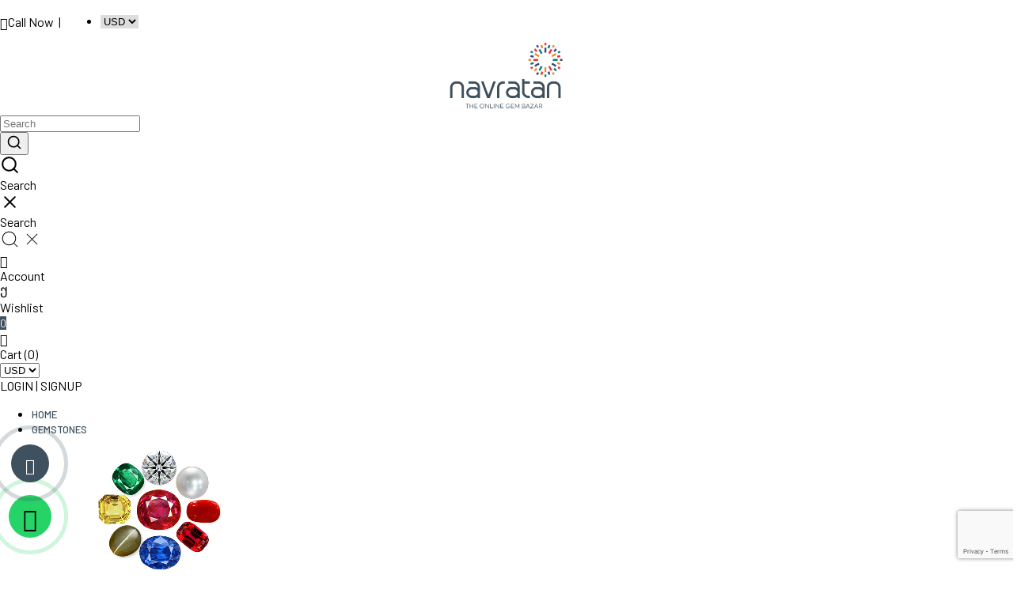

--- FILE ---
content_type: text/html; charset=UTF-8
request_url: https://www.navratan.com/products/emerald-3004-carat
body_size: 48290
content:
<!DOCTYPE html><html lang="en-us">
<head>
    <meta http-equiv="Content-Type" content="text/html; charset=utf-8" /><meta charset="utf-8">
<meta name="viewport" content="width=device-width, height=device-height, initial-scale=1.0, user-scalable=no;user-scalable=0;"/>

    <meta name="robots" content="index,follow"/> 




    <title>Certified Natural Emerald - 30.04 Carat | Navratan.com</title>
    <meta name="keywords" content="Emerald -  30.04 Carat"/>    <meta name="description" content="Buy premium quality natural and certified Emerald - 30.04 Caratfrom navratan.com."/>
<!--Store Favicons -->
    <link href="https://cdn.shopaccino.com/jewellery/images/android-icon-36x36.ico" type="icon" rel="icon"/><link href="https://cdn.shopaccino.com/jewellery/images/android-icon-36x36.ico" type="icon" rel="shortcut icon"/>
<link href="https://www.google.com" rel="preconnect"/><link href="https://www.gstatic.com" rel="preconnect" crossorigin="crossorigin"/>
<link href="//cdn.shopaccino.com" rel="preconnect" crossorigin="anonymous"/><link href="//ajax.googleapis.com" rel="dns-prefetch"/><link href="//apis.google.com" rel="dns-prefetch"/>
<link href="//accounts.google.com" rel="preconnect" crossorigin="anonymous"/><link href="//fonts.googleapis.com" rel="preconnect"/><link href="//fonts.gstatic.com" rel="preconnect" crossorigin="anonymous"/>
<link href="//www.google-analytics.com" rel="dns-prefetch"/><link href="//www.googletagmanager.com" rel="dns-prefetch"/><link href="//tagmanager.google.com/" rel="dns-prefetch"/><link href="//connect.facebook.net" rel="dns-prefetch"/><link href="//platform.twitter.com" rel="dns-prefetch"/><link href="//platform.linkedin.com" rel="dns-prefetch"/><link href="//ad.doubleclick.net" rel="dns-prefetch"/><link href="//googleads.g.doubleclick.net" rel="dns-prefetch"/>
<link href="https://www.google-analytics.com/" rel="preconnect" crossorigin="crossorigin"/><link href="/css/assets/plugins/bootstrap-icons-1.8.0/fonts/bootstrap-icons.woff2?e2f6e48459d8b0f394eea57aba940179" rel="preconnect" as="font" type="font/woff2" crossorigin="crossorigin"/>
<link href="https://www.youtube.com" rel="preconnect" crossorigin="crossorigin"/><link href="https://i.ytimg.com" rel="preconnect" crossorigin="crossorigin"/><link href="https://i9.ytimg.com" rel="preconnect" crossorigin="crossorigin"/><link href="https://s.ytimg.com" rel="preconnect" crossorigin="crossorigin"/>
<link href="https://player.vimeo.com" rel="preconnect" crossorigin="crossorigin"/><link href="https://i.vimeocdn.com" rel="preconnect" crossorigin="crossorigin"/><link href="https://f.vimeocdn.com" rel="preconnect" crossorigin="crossorigin"/>
<link href="https://cdn.shopaccino.com/jewellery/products/emerald----3004-carat-395588_m.jpg" rel="preload" as="image"/>
    <link href="/img/apple-touch-icon.png" rel="apple-touch-icon" sizes="57x57"/>    <link href="/img/apple-touch-icon-precomposed.png" rel="apple-touch-icon-precomposed" sizes="57x57"/>
<link href="https://www.navratan.com/products/emerald-3004-carat" rel="canonical"/>
    
	<link rel="stylesheet" type="text/css" href="/theme/Influence/css/assets/plugins/bootstrap-5.0.2/css/bootstrap.min.css" as="style"/>
	<link rel="stylesheet" type="text/css" href="/theme/Influence/css/style.min.css?v=333" as="style"/>

	<script type="text/javascript" src="/js/jquery-3.6.0.min.js" rel="preload"></script>

	<script type="text/javascript" src="/js/lazysizes-5.3.2.min.js" rel="preload"></script>

	<link rel="stylesheet" type="text/css" href="/css/assets/plugins/bootstrap-icons-1.8.0/bootstrap-icons.min.css" as="style" defer="defer"/>

	<link rel="stylesheet" type="text/css" href="/css/assets/plugins/jquery-ui-1.13.1/jquery-ui.min.css" as="style" async="async"/>
    <meta property="og:title" content="Emerald -  30.04 Carat"/><meta property="og:type" content="product"/><meta property="og:url" content="https://www.navratan.com/products/emerald-3004-carat"/><meta property="og:image" content="https://cdn.shopaccino.com/jewellery/products/emerald----3004-carat-395588_s.jpg"/><meta property="og:description" content="Buy premium quality natural and certified Emerald - 30.04 Caratfrom navratan.com."/><meta property="og:site_name" content="Navratan"/><meta property="twitter:card" content="Navratan"/><meta property="twitter:title" content="Emerald -  30.04 Carat"/><meta property="twitter:image" content="https://cdn.shopaccino.com/jewellery/products/emerald----3004-carat-395588_s.jpg"/><meta property="twitter:description" content="Buy premium quality natural and certified Emerald - 30.04 Caratfrom navratan.com."/><meta property="twitter:url" content="https://www.navratan.com/products/emerald-3004-carat"/><link rel="stylesheet" type="text/css" href="/theme/Influence/css/slickanimate-all.min.css"/><link rel="stylesheet" type="text/css" href="/theme/Influence/css/glasscase.min.css"/><link rel="stylesheet" type="text/css" href="/theme/Influence/css/assets/plugins/photoswipe/photoswipe-all.min.css"/><link rel="stylesheet" type="text/css" href="/theme/Influence/css/assets/plugins/star-rating/css/star-rating.min.css"/><script type="text/javascript" src="/theme/Influence/js/slick.all.min.js"></script><script type="text/javascript">
//<![CDATA[
jQuery(function($){
    Theme.Utils.Product.addToWishlistFromList();
    Theme.Utils.Product.removeFromWishlist();
    Theme.Utils.Product.preventWishlistLoginRedirection();
    });
    
//]]>
</script><script type="text/javascript" src="//cdnjs.cloudflare.com/ajax/libs/modernizr/2.8.3/modernizr.min.js"></script><script type="text/javascript" src="/theme/Influence/js/jquery.glasscase.min.js"></script><script type="text/javascript" src="/theme/Influence/css/assets/plugins/photoswipe/photoswipe-all.min.js"></script><script type="text/javascript" src="/theme/Influence/js/option_selection.min.js"></script>    <style type="text/css">
 body {  background-color: #ffffff !important; background-repeat: repeat !important; color: #000000 !important; } 
 .header-txt, .header-topbar, .header-txt a {  background-color: #3f515e !important; color: #ffffff !important; } 
 @media (min-width: 768px) { 
  .mobile-header .toppanel-hold a, #logo a, .m-logo a, #header-option4 .searchbar button, #header-option4 .searchbar input {  color: #000000 !important; } 
svg.svg-color path {  fill: #000000 !important; } 
 .mobile-header .toppanel-hold a:hover {  color: #000000 } 
 } 
 @media (max-width: 991px) { 
 #header-option3 .mobile-header .toppanel-hold a,#header-option3  #logo a,#header-option3  .m-logo a, #header-option4 .mobile-header .toppanel-hold a,#header-option4  #logo a,#header-option4  .m-logo a{  color: #000000 !important; } 
 } 
  .m-logo a {  color: #000000 !important; } 
.m-logo a:hover {  color: #000000 !important; } 
 .footer-links h4, .footer-links h5, .social-hold h4, .store-policies li::after {  color: #000000 !important; } 
 footer {  color: #000000 !important; } 
 footer a {  color: #000000 !important; } 
 footer a:hover {  color: #000000 !important; } 
 p {  color: #000000 !important; } 
 a, .btn-link, .pagination > li:first-child > a, .pagination > li:first-child > span,  .btn-link, .progress-steps li.active, .progress-steps li.active .stronger, .pagination > li > a, .pagination > li > span {  color: #000000; } 
 a:hover, .btn-link:hover {  color: #000000; } 
 h1 {  color: #000000 !important; } 
 h2 {  font-size: 17px !important; color: #000000 !important; } 
 h3 {  color: #000000 !important; } 
 h4 {  font-size: 17px !important; color: #000000 !important; } 
 h5 {  color: #000000 !important; } 
 h6 {  color: #000000 !important; } 
 p {  color: #000000 !important; } 
.shoppingcart .cart-icon span, .searchbar .theme-btn, .btn-primary, .pagination > .active > a, .pagination > .active > span, .pagination > .active > a:hover, .pagination > .active > span:hover, .pagination > .active > a:focus, .pagination > .active > span:focus, .list-group-item.active, .dropdown-item:active {  background-color: #3f515e !important; border-color: #3f515e !important; font-size: 14px !important; color: #ffffff !important; } 
.dropdown-item:active, .description-all-tabs .nav-tabs .nav-item.show .nav-link,.description-all-tabs .nav-tabs .nav-link.active {  background-color: #3f515e !important; color: #ffffff !important; } 
.btn-primary, .btn-wishlist, .variant_size_span, .description-all-tabs .nav-tabs .nav-link {  border-radius: 5px !important; } 
.btn-outline, .btn-outline-primary{  border-color: #3f515e !important; color: #3f515e !important; font-size: 14px !important; border-radius: 5px !important; } 
.btn-wishlist{  font-size: 14px !important; } 
.searchbar .input-group-btn:hover, .btn-primary:hover, .btn-primary:focus, .btn-primary:active, .btn-outline-primary:hover, .btn-outline-primary:focus, .btn-outline-primary:active, .btn-outline-primary.active {  background-color: #243541 !important; border-color: #243541 !important; font-size: 14px !important; color: #ffffff !important; border-radius: 5px !important; } 
.theme_border, .border-primary, .tabsborder.active {  border-color: #3f515e !important; } 
 .pagination > li > a, .pagination > li > span {  color: #000000 !important; } 
 .pagination > li.active > a, .pagination > li.active > span, .pagination > li.active > a:hover, .pagination > li.active > span:hover, .pagination > li.active > a:focus, .pagination > li.active > span:focus {  color: #000000 !important; } 
 .pagination > li > a:hover, .pagination > li > span:hover, .pagination > li > a:focus, .pagination > li > span:focus {  color: #000000 !important; } 
 @media (min-width: 992px) { 
 .navigation, .h-unsticky #header-option3 .navigation {  background-color: #ffffff !important } 
 .nav-menu > li > a, .h-unsticky #header-option3 .nav-menu > li > a {  background-color: #ffffff !important; font-size: 13px !important; color: #3f515e !important; text-transform: uppercase !important; } 
 .nav-menu > li:hover > a, .nav-menu > li.active > a, .nav-menu > li.focus > a {  background-color: #ffffff !important; color: #000000 !important; } 
 .nav-dropdown > li > a {  background-color: #ffffff !important; color: #3f515e !important; } 
 .nav-dropdown > li > a:hover, .nav-dropdown > li > a:focus {  background-color: #fafafa !important; color: #000000 !important; } 
 .navigation-portrait .nav-dropdown > li > ul > li > a {  background-color: #000000 !important; color: #3f515e !important; } 
 .navigation-portrait .nav-dropdown > li > ul > li > a:hover, .navigation-portrait .nav-dropdown > li > ul > li > a:focus {  background-color: #000000 !important; color: #000000 !important; } 
.radio label::before, .checkbox label::before { border-color:#000000; } 
 .teaser > div.link > a:hover > span.shop-btn,.product-display:hover span.btn, .theme-circle, ul.slimmenu li ul li a:hover, .bs-wizard > .bs-wizard-step.active > .progress > .progress-bar, .bs-wizard > .bs-wizard-step.active > .bs-wizard-dot, .bs-wizard > .bs-wizard-step.active > .bs-wizard-dot:after, .green-black ul.dropdown ul li.hover, .green-black ul.dropdown ul li:hover, .mobile-slide .carousel-indicators .active, .filter-panel .radio label::after { background-color:#3f515e; color:#ffffff; }  
 } 
 .quick-modal-box {  color: #000000 !important; } 
 </style>    
            <style>
 @import url('https://fonts.googleapis.com/css2?family=Barlow:wght@400;500;600&display=swap');
body {font-family: 'Barlow', sans-serif; font-weight:400;} 
/* @font-face {
    font-family: 'clobbergrotesk-regular';
    src: url('https://www.navratan.com/uploads/jewellery/images/clobbergrotesk-regular.woff2') format('woff2'),
         url('https://www.navratan.com/uploads/jewellery/images/clobbergrotesk-regular.woff') format('woff'),
         url('https://www.navratan.com/uploads/jewellery/images/clobbergrotesk-regular.ttf') format('truetype');
   font-style: normal;
  } 
  @font-face {
    font-family: 'garamond-premier-display';
    src: url('https://www.navratan.com/uploads/jewellery/images/garamond-premier-display.woff2') format('woff2'),
         url('https://www.navratan.com/uploads/jewellery/images/garamond-premier-display.woff') format('woff'),
         url('https://www.navratan.com/uploads/jewellery/images/garamond-premier-display.ttf') format('truetype');
   font-style: normal;
  } 
  body{
    font-family: 'clobbergrotesk-regular';
  } */
h1, h2, h3, h4 {  font-weight: 500;position: relative;}
/* h1,h2,h3,h4,h5,h6,.h1,.h2,.h3,.h4,.h5,.h6{
    font-family: 'garamond-premier-display';
} */
.policydetails a{
    border-bottom: solid 1px #3f515e !important;
    padding-bottom: 0.8rem !important;
}
.container{
    z-index: 2;
    position: relative;	
}
.policydetails a:hover{
    border-bottom: solid 1px #f58634 !important;
    color: #f58634 !important;
}
.header-txt  > .btn-close{
display:none !important;
}
 #header .mobile-header > .container-fluid,
.mid-content > .container-fluid,
.sub-category-desc  > .container-fluid
    {
    max-width:1280px; margin:0 auto;
    }
@media only screen and (min-width: 1360px) {
    .container, .container-lg, .container-md, .container-sm, .container-xl {max-width: 1400px; }
}
.btn {text-transform: uppercase;}
.mid-content{position:relative;}
#featured_categories_2475 .category-caption p{display:none;}
#featured_product_tabs_2487, #text_column_images_2493, #featured_categories_2475, #text_column_images_2489, #featured_categories_2496{
            position:relative;
    }
	 
#custom_content_2517 { position:relative; padding-top:1em !important; padding-bottom: 0rem !important;}
	#featured_product_tabs_2487::before, #text_column_images_2493::before, #text_column_images_2489:before, #featured_categories_2496:before,
#custom_content_2517::before
{
		content:'';
		background:url(https://www.navratan.com/uploads/jewellery/images/arrow-831558-447043.jpg);
		width:146px;
		height:56px;
		top: 0px;
		left: 50%;
		right:50%;
		z-index: 2;
		position: absolute;
		transform: translateX(-50%) translateY(-50%);
	}

	#featured_product_tabs_2487::after, #text_column_images_2489::after, #featured_categories_2496:after,
#custom_content_2517::after
{
		content:'';
		background:#f2f2f2;
		background-image: linear-gradient(#efefef, #ffffff);
		width:100%;
		height:150px;
		top: 3.2rem;
		left: 50%;
		right:50%;
		z-index: 1;
		position: absolute;
		transform: translateX(-50%) translateY(-50%);
	}
	
	#text_column_images_2493{
		background:#f2f2f2 !important;
		padding-bottom: 5rem !important;
	}
	#text_column_images_2493::after{
		content:'';
		background:#f2f2f2;
		background-image: unset;
		width:100%;
		height:150px;
		top: 3.2rem;
		left: 50%;
		right:50%;
		z-index: 1;
		position: absolute;
		transform: translateX(-50%) translateY(-50%);
	}
	 
	#div_featured_products_16, #text_column_images_2493, #featured_categories_2475, #text_column_images_2489, #featured_categories_2496{
		margin-bottom:2rem;
	}
	
	#div_featured_categories_2475 {
		justify-content: center !important;
	}
	#div_featured_categories_2475 .category-caption,
#featured_categories_2477 .category-caption {
		position:relative;
	}
	#div_featured_categories_2475 .category-caption::after,
#featured_categories_2477 .category-caption::after
        {
		content: '';
		z-index: 4;
		position: absolute;
		display: block;
		border: none;
		color: white;
		height: 1px;
		background: -webkit-gradient(radial, 50% 50%, 0, 50% 50%, 50, from(#bbbbbb), to(#fff));
		left: 0;
		right: 0;
		bottom: -1rem;
		width: 100%;
	}
	#div_featured_categories_2475 .col-md-2 {
		flex: 0 0 auto;
		width: 19.66666667%;
	}
	
	#featured_categories_2475{
		padding-bottom: 0px !important;
		padding-top: 0px !important;
	}
	#div_featured_products_16 .teaser .teaser-item-div:hover{
		border: solid 1px #efefef !important;
		box-shadow: 0 0 10px #e9e9e9 !important;
	}
	#text_column_images_2483{
		border-bottom: solid 1px #e9e9e9;
	}
	
	#featured_categories_2477{border-top: solid 1px #e9e9e9;}
#featured_categories_2477 .category-caption > p {display:none; visibility:hidden;}
	#div_featured_categories_2477{justify-content: center !important;}
	#div_featured_categories_2477 > div{width: 20%;	}
	#div_featured_categories_2496 .home-category{
		padding: 0 0 1rem 0;
		border: solid 1px #FFF;
	}

#featured_categories_2496 picture {max-width: 80%;margin: 0 auto;}
	#div_featured_categories_2496 .home-category:hover{
		border: solid 1px #f7f7f7;
		padding: 0 0 1rem 0;
		border-radius: 8px;
		box-shadow: 0 0 20px #f1f1f1;
	}

#featured_categories_2496 picture {max-width: 80%;margin: 0 auto;}
	

	#text_column_images_2493 .text-cl-img-hold figure{
		display:none;
	}
	
	#image_with_text_2484 .container .row{
		align-items: start !important;
		padding-bottom: 1.6rem !important;
		padding-top: 1.6rem !important;
	}
	#image_with_text_2484 .container .row > div:nth-child(1){
		text-align: right !important;
		margin-top: 0rem;
		width: 30%;
	}
	#image_with_text_2484 .container .row > div:nth-child(2){
		width: 70%;
	}
	#image_with_text_2484 .container .row > div:nth-child(2) .btn{
		background:transparent !important;
		padding:0px !important;
		border:none !important;
		color:#000 !important
	}
	#image_with_text_2484 .container .row > div:nth-child(2) > div{
		padding-top:0px !important;
	}
	#image_with_text_2484 figure {
		display: block;
		position: relative;
		overflow: hidden;
		padding-bottom: 22%;
	}
	#image_with_text_2484 figure img{
		display: block;
		max-width: 100%;
		position: absolute;
		top: 0;
		left: 0;
		height: 100%;
		width: 100%;
		object-fit: cover;
		object-position: center center;
	}
	
	#text_column_images_2493 .mhorizontal-scroll .text-cl-img-hold{
		background: #FFF;
		border-radius: 15px;
		box-shadow: 0 0 10px #f1f1f1;
		/*min-height: 350px !important;*/
		margin: 0.4rem;
		z-index: 2;
		position: relative;
	}
	#text_column_images_2493 .mhorizontal-scroll .text-cl-img-hold:hover{
		box-shadow: 0 0 20px #DDD;
	}
	
	 #testimonials_2492  .slick-slide   {
		background: #fff;
		margin: 0px 10px;
		padding: 50px 26px 35px;
		-webkit-transition: all 0.5s ease;
		-moz-transition: all 0.5s ease;
		-ms-transition: all 0.5s ease;
		-o-transition: all 0.5s ease;
		transition: all 0.5s ease;
		-webkit-backface-visibility: hidden;
		backface-visibility: hidden;
		max-width: 750px;
		margin: 0px auto;
		min-height: 300px
	}

	#testimonials_2492  .slick-slide:hover{
		box-shadow: rgba(17, 17, 26, 0.1) 0px 1px 0px, rgba(17, 17, 26, 0.1) 0px 8px 24px, rgba(17, 17, 26, 0.1) 0px 16px 48px;
	} 

	#testimonials_2492  .font-weight-bold {
		text-transform: uppercase;
		position: relative;
		display: inline-block;
	}
	.testimonialsimg {
		width: 100px;
		height: 100px;
		overflow: hidden;
		border-radius: 50%;
		display: block;
		position: relative;
		padding-bottom: 38%;
	}
	
	#testimonials_2492 .slick-track{
		display: flex;
	}
	
	.testi-quote-caption {
		padding: 0 3rem;
	}
	
	#testimonials_2492 .testi-quote-caption .font-weight-bold{
		border-top: solid 1px #000;
		padding-top: 0.8rem;	
		margin-top: 0.6rem;
	}
	#div_gallery_145{
		margin-bottom: 0px !important;
	}
	#text_column_images_2489 h2{
		margin-bottom:1.6rem;
	}
	#text_column_images_2489 .text-cl-img-hold{
		padding: 0.6rem 0.6rem 0 0.6rem;
		min-height: 173px;
	}
	#text_column_images_2489 .text-cl-img-hold .text-caption h4{
		font-size:15px !important
	}
	#text_column_images_2489 .text-cl-img-hold:hover{
		padding: 0.6rem 0.6rem 0 0.6rem;
		border-radius: 10px;
		box-shadow: 0 0 5px #ddd;
	}
	
	#text_column_images_2483 h2{
		margin-bottom:1.6rem;
	}
	#text_column_images_2483 .text-cl-img-hold{
		padding: 0.6rem 0.6rem 0 0.6rem;
	}

	#text_column_images_2483 .text-cl-img-hold:hover{
		padding: 0.6rem 0.6rem 0 0.6rem;
		border-radius: 10px;
		box-shadow: 0 0 5px #ddd;
		min-height: 173px;
		background: #FFF;
		z-index: 999999;
		position: relative;
	}
	#text_column_images_2483 .text-cl-img-hold .text-caption h4{
		font-size:15px !important
	}
	#text_column_images_2483 .mhorizontal-scroll .mb-2{
		position:relative;
		min-height: 185px;
	}
	#text_column_images_2483 .mhorizontal-scroll .mb-2::after{
		content: '';
		z-index: 4;
		position: absolute;
		display: block;
		border: none;
		color: white;
		height: 17px;
		left: 0%;
		right: 0;
		bottom: 70%;
		border-bottom: dashed 1px #abaeb1;
		width: 17px;
	}
	#text_column_images_2483 .mhorizontal-scroll .text-cl-img-hold .text-caption{
		margin-bottom:0px;
		padding-bottom:0px !important;
	}
	.nav-menu>li>a{
		font-weight: 500;
	}
	
	.header-txt{
		font-size:13px;
		letter-spacing:1px;
	}
	
	#featured_products_2487 .homeproductscroll{
		margin-bottom:2rem;
	}
	
	
	.contactfooter .accordion-button{
		background: transparent;
		border: solid 1px #DDD;
		margin-top: -1px;
		font-weight: 500;
		letter-spacing: 0.4px;
		font-size:12px;
		padding: 5px 7px !important;
		line-height: 0px;
	} 
	.contactfooter .accordion-button::after{
		background-size: 0.8rem !important;
		top: 4px;
		position: relative;
	}
	.accordion-button:not(.collapsed)::after{
		top: -4px !important;
	}
	.contactfooter .accordion-body {
		border: solid 1px #DDD;
		border-top: none;
	}
	
	.addcartdiv #add-to-cart{
		font-size:17px !important;
		text-transform:uppercase;
	}
	.prod-description{
		border:none;
	}
	.prod-description ul li{
		border-bottom:solid 1px #EEE;
		padding-bottom: 0.3rem;
		padding-top: 0.3rem;
	}
	
	.detail-summary > ul, .prod-description > ul {
	  margin-bottom: 0;
	  padding-left: 15px;
	}
	
	.social-hold{
		padding-top:0px !important;
	}
	.social-hold i {
		font-size: 18px !important;
	}
	
	.language-hold{
		display:flex !important;
	}
	.language-hold .contacttop{
		margin-right: 0.6rem;
		margin-top: 0.15rem;
	}
	.language-hold .contacttop a{
		margin-right: 0.4rem;
	}
	
	.slick-dots{
		bottom: -2.5rem !important;
	}
	
	#div_gallery_2488 figure, #div_gallery_2488 .slick-slide,
     #div_gallery_2501  figure,      #div_gallery_2501 .slick-slide

 {margin-bottom:0 !important;}
	#div_gallery_2488 .slick-prev, #div_gallery_2488 .slick-next,
#div_gallery_2501 .slick-prev, #div_gallery_2501 .slick-next
{ box-shadow:none;}

    .faq-sec {
        margin-bottom: 3em;
    }

    .faq-sec ul {
        margin-bottom: 0;
    }

    .faq-sec li {
        margin-bottom: 0.7em;
        padding-left: 0em;
        border-bottom: solid 1px #F0F0F0;
        padding-bottom: 1rem;
		list-style: none;
    }

    .faq-sec h2 {
        margin-top: 0;
        /*padding-top:50px;*/
    }

    .faq-main,
    .faq-main:hover {
        display: block;
        text-decoration: none;
        color: #333;
        cursor: pointer;
        position: relative;
        font-size: 16px;
        font-weight: 500;
    }

    .faq-sec .detail {
        display: none;
    }

    .faq-sec .detail p {
        margin: 0;
        padding: 0.3em 1em 1em 0;
    }

    .faq-sec .right-arrow {
        position: absolute;
        right: 0px;
        z-index: 1;
        font-family: arial;
        font-weight: 400;
        font-size: 19px;
        color: #333;
    }
	.megamenu-list>.megamenu-list-title:first-child{
		font-weight: 500;
	}
	.menusub-list ul:nth-child(4) .menusub-content ul li:last-child a{
		font-weight: 500;
		color:#3f515e;
		text-decoration: underline;
		margin-left: 1.7rem !important;
	}
	.price-inclusive{
		display:none;
	}
	
	.gc-dd-center{
		background-color: #FFF !important;
	}
	.gc-dd-center .gc-display-display{
		background-color: #FFF !important;
	}

	@media(min-width:767px){
		.navigation-landscape .list-col-4 {
			width: 25%;
			vertical-align: top;
			border-right: solid 1px #d1d1d1;
			padding-left: 0.6rem;
			padding-top: 1rem;
		}
		.megamenu-panel{
			padding: 0px 25px
		}
		.subcategory{
			width: 20%;
		}
	}

	@media(max-width:767px){
        #div_featured_categories_2481 > .animated.mb-3{
            width: 50% !important;
        }
		h2 {
		  font-size: 20px !important;
		}
		#div_featured_categories_2496 .home-category{
			margin-bottom: 0px !important;
			padding-bottom: 0px !important;
		}

		#featured_categories_2475 #div_featured_categories_2475 > div{
			width:50%;
		}
		#div_featured_categories_2477 > div{
			width: 49%;
			margin-bottom: 0px !important;
		}
		#div_featured_categories_2477 .home-category {
		  padding: 0rem 0;
		}

		
		#image_with_text_2484 .container .row > div:nth-child(1) {
		  text-align: center !important;
		  margin-top: 0.8rem;
		  width:70%;
margin:0px auto;
		}
		#image_with_text_2484 .container .row > div:nth-child(2) {
		  width:100%;
		  text-align:center
		}
		#image_with_text_2484 .container .row{
			padding-top: 0rem !important;
		}
		
		#text_column_images_2493 .mhorizontal-scroll > div{
			width:100%;
			margin: 0px !important;
		}
		
		#text_column_images_2493 .mhorizontal-scroll .text-cl-img-hold {
		  min-height: auto;
		}
		 
		.hero-caption{
			background-color: transparent !important;
		}
		.bt-slider {
		  margin-bottom: 10px;
		}
		#text_column_images_2489 .text-cl-img-hold .text-caption h4 {
		  font-size: 13px !important;
		}
		#text_column_images_2483 .mhorizontal-scroll .mb-2{
			min-height: 50px;
		}
		#text_column_images_2483 .text-cl-img-hold img{
			width: 60px;
		}
		#text_column_images_2489 .text-cl-img-hold {
		  min-height: 100px;
		}
		#text_column_images_2489 .text-cl-img-hold img{
			width: 60px;
		}
		#text_column_images_2489 .mhorizontal-scroll > div{
			width: 50%;
			padding: 0 1.6rem;
		}
		#text_column_images_2489 .mhorizontal-scroll .text-caption{
			margin-top:0px;
			padding-bottom: 0px !important;
		}
		
		#text_column_images_2483 .text-cl-img-hold .text-caption h4 {
		  font-size: 13px !important;
		}
		#text_column_images_2483 .mhorizontal-scroll > div{
			width: 50%;
			padding: 0 1.6rem;
		}
		#text_column_images_2483 .mhorizontal-scroll .text-caption{
			margin-top:0px;
		}
		#text_column_images_2483 .text-cl-img-hold {
		  padding: 0.2rem 0.6rem 0 0.2rem;
		}
		#div_featured_products_16, #text_column_images_2493, #featured_categories_2475, #text_column_images_2489{
			margin-bottom:0rem;
		}
		#div_gallery_2488{
			padding-top: 2rem;
			padding-bottom: 2rem;
		}
		
		.link-case .f-nav h4::after, .link-case .f-nav h5::after {
		  content: "+";
		  float: right;
		  font-size: 23px;
		}
		#div_featured_categories_2496 .col-md-3 {
			flex: 0 0 auto;
			width: 49.667%;
		}
		.contacttop {display:none !important;}
		
		#text_column_images_2493 .mhorizontal-scroll .text-cl-img-hold{
			min-height: 200px !important;
		}
		#div_featured_products_16, #text_column_images_2493, #featured_categories_2475, #text_column_images_2489, #featured_categories_2496{
			margin-bottom:0rem;
			margin-top: 2rem;
		}
		#testimonials_2492 .slick-slide{
			padding: 20px 16px 15px;
min-height: 460px;
		}
		
		.contactfooter{
			max-width: 300px;
			margin: 0px auto;
		}
		.slick-dots{
			bottom: -2rem !important;
		}
		#text_column_images_2493 {
		  padding-bottom: 2rem !important;
		}
		.testi-quote-caption {
			padding: 0 0rem;
		}
		
		.tab button {
			float: left;
			border: none;
			outline: none;
			cursor: pointer;
			padding: 4px 16px !important;
			transition: 0.3s;
			font-weight: 500;
			font-size: 13px;
			background: #efefef !important;
			margin: 0.2rem;
		}
		 
	}
#carousel-example-controls-2482 { max-width:1280px; margin:0 auto; padding-bottom: 3rem;}
#text_column_images_2493 .text-cl-img-hold .text-caption,
#text_column_images_2493 .text-cl-img-hold .text-caption p { padding-bottom:0 !important; margin-bottom:0 !important;}

.productdetails-hold .qty-hold {display:none !important;}

/*========= Ratio ==========*/
.logo-hold #logo img {width: auto;
height: 100%;}
.category-featured-banner,
#featured_categories_2475 picture,
#text_column_images_2483 figure,
#text_column_images_2489 figure,
#text_column_images_2490 figure,
#featured_categories_2496 picture
 {
 display: block;
 position: relative;
 overflow: hidden;
 z-index: 999;
 
}
.category-featured-banner img,
#featured_categories_2475 picture img,
#text_column_images_2483 figure img,
#text_column_images_2489 figure img,
#text_column_images_2490 figure img,
#featured_categories_2496 picture img
{
	display: block;
	max-width: 100%;
	position: absolute;
	top: 0;
	left: 0;
	height: 100%;
	width: 100%;
	object-fit: contain;
       object-position: center center;
}

#featured_categories_2475 picture,
#featured_categories_2496 picture
 {
padding-bottom:100%
}
.category-featured-banner, 
#text_column_images_2483 figure,
#text_column_images_2489 figure
{
padding-bottom:42.8571%
}
#text_column_images_2490 figure {padding-bottom: 57%; display: none;}
#text_column_images_2483 figure  {object-fit: none; }
.payment-logo li img { width:60px;height: 100%;max-height: 33px;}


#div_gallery_2488 img, #div_gallery_2501 img {width:156px; height:100px; margin:0 auto;}
.shipping-logo-footer img {width:113px; height:29px;
object-fit: cover;
object-position: center;
}
.payment-logo ul li img{
    max-height: 33px;
    max-width: 60px;
    width: 100%;
    height: 100%;
    object-position: center;
    object-fit: contain;
}
.homepage-categories h2 , 
#img-with-txt-sec h2,
.text_column_withimages h2,
.home-gallery-scroll h2,
#testimonials_2492 h2
 {
  /*text-align: center;*/
}
.homepage-categories h2:after, 
#custom_content_2517 h1:after,
#img-with-txt-sec h2:after,
.text_column_withimages h2:after,
.home-gallery-scroll h2:after,
#testimonials_2492 h2:after
 {
	content: '';
	z-index: 4;
	position: absolute;
	display: block;
	border: none;
	color: white;
	height: 1px;
	background: -webkit-gradient(radial, 50% 50%, 0, 50% 50%, 120, from(#bbbbbb), to(transparent));
	left: 0;
	right: 0;
	bottom: -0.6rem;
	width: 100%;
	height:2px;
}
#text_column_images_2493 .text_column_withimages h2:after {margin-left: 0;}
#text_column_images_2493 h2:after{
	background:none !important;
}
 

#custom_content_2517 h1 {font-size: 17px !important;}
.footer-links-hold  .social-hold i {
color:#fff !important;
}
.footer-links-hold .social-hold i{
padding: 7px 9px;
 width: 50px;
  height: 50px;
  border-radius: 50%;
  text-align: center;
  line-height: 50px;
  vertical-align: middle;
  color: #fff;
  margin-right: 5px;
}
.footer-links-hold .social-hold .bi-facebook{
background: #3B5998;}
.footer-links-hold .social-hold .bi-twitter{
background: #1DA1F2;
}
.footer-links-hold .social-hold .bi-pinterest{
background: #BD081C;
}
.footer-links-hold .social-hold .bi-linkedin{
background: #0077B5;
}
.footer-links-hold .social-hold .bi-youtube{
 background: #FF0000;
}
.footer-links-hold .social-hold .bi-instagram{
 background: #d6249f;
  background: radial-gradient(circle at 30% 107%, #fdf497 0%, #fdf497 5%, #fd5949 45%,#d6249f 60%,#285AEB 90%);
}
.footer-links-hold .social-hold ul li a {
padding:0px !important;
}
#footer-top .paylogo-ftrtext .container .row .col-xs-12 + .col-12,
.dynamic-description
{
display:none !important;
} 
.glass-case { margin-left:auto !important; margin-right:auto !important;}

.category-description .tab {
	overflow: hidden; 
	margin-top: 0.8rem;
}
.category-description .tabcontent {
	display: none; 
	padding: 6px 2px; 
	border: 0px solid #ccc;
    border-top: none;
	}
.category-description .tab button {
	background-color: inherit;
    float: left;
    border: none;
    outline: none;
    cursor: pointer;
    padding: 0 12px;
    transition: 0.3s;
    font-weight: 500;
    font-size: 13px;
}
.category-description .tab button:nth-child(1){
	padding-left:0px;
}	
.category-description .tab button{color#000000;}
.category-description .tab button:hover {
	background-color: #FFF;
    color: #f68d40;
}
.category-description .tab .active {background-color: #FFF;
    color: #f68d40;}
.category-description .tabcontent {display: none;     
    margin-top: 1rem;}
 
 .teaser-item-div:hover {
        background: #fff;
        -webkit-box-shadow: 0 3px 10px rgba(60,77,109,.05);
        box-shadow: 0 3px 10px rgba(60,77,109,.05);
        border: solid 1px #ccc;
    }
 .teaser-item-div .product-list-title { padding:5px;}
.teaser figure .btnquick-panel { padding-bottom:5px; padding-right:5px;}
.teaser-item-div:hover .product-list-title {-webkit-transform: translateY(-3px);
        -ms-transform: translateY(-0.6em);
        transform: translateY(-0.6em);
	}
	.teaser-item-div{
		transition: all .25s ease-in-out;
		min-height: 300px;
			padding-bottom: 0.8rem;
	}
	
.subcategory, .subcategory figure figcaption, .teaser-item-div, .teaser-item-div figure, .teaser-item-div .product-list-title {transition: all .25s ease-in-out;}
.subcategory, .teaser-item-div{border: solid 1px transparent;}
.subcategory figure figcaption {padding: 5px;}
.subcategory a figure { padding: 0.7em; margin-bottom: 0;}
.subcategory:hover{    
	-webkit-transform: translateY(-3px);
	-ms-transform: translateY(-3px);
	transform: translateY(-3px);
	background: #fff;
	border: solid 1px #ddd;
	-webkit-box-shadow: 0 7px 30px rgba(60,77,109,.15);
	box-shadow: 0 7px 30px rgba(60,77,109,.15);
	z-index: 1;
	-webkit-transition: -webkit-transform .2s,-webkit-box-shadow .2s;
	transition: -webkit-transform .2s,-webkit-box-shadow .2s;
	transition: transform .2s,box-shadow .2s;
	transition: transform .2s,box-shadow .2s,-webkit-transform .2s,-webkit-box-shadow .2s;
}
.subcategory:hover figure figcaption { background-color: #eeeeee; color: #333333;}
.teaser-item-div:hover {
	background: #fff;
	-webkit-box-shadow: 0 3px 10px rgba(60,77,109,.05);
	box-shadow: 0 3px 10px rgba(60,77,109,.05);
	border: solid 1px #ccc;
}
.teaser-item-div:hover .product-list-title {-webkit-transform: translateY(-3px);
	-ms-transform: translateY(-0.6em);
	transform: translateY(-0.6em);}	

	
.btn-buynow{
	display:none;
}
.addcartdiv .row .col-12 .row > div{
	width:100%;
}
.megamenu-list>li.megamenu-list-title>a{
	border:none;
}
.maphome{
	border-radius: 15px; 
	width: 100% !important; 
	height: 100% !important; 
	min-height: 270px !important;
}
.appointment{
	padding: 1.4rem 2.5rem;
}
 

@media(max-width:767px){
    .teaser-item-div{
            transition: all .25s ease-in-out;
            min-height: 280px;
                    padding-bottom: 0.8rem;
    } 
    .maphome{
            border-radius: 15px; width: 100%; height: 100%; min-height: 200px;
    }
    #text_column_images_2483 .text-cl-img-hold img{
            width: 100%;
    }
    #text_column_images_2489 .text-cl-img-hold img {
      width: 100%;
    }

    #div_featured_categories_2475 .home-category h4{
            font-size: 14px !important;
    }
    .maphome{min-height: 200px !important;}
    .appointment{padding: 0.8rem 1rem;}
    #div_gallery_2488 figure, #div_gallery_2488 .slick-slide,
#div_gallery_2501 figure, #div_gallery_2501 .slick-slide

{
            padding: 0rem !important;
    }
    .home-category h4{font-size: 14px !important;}
    #text_column_images_2490 .mhorizontal-scroll{margin-top: 0.4rem;}
    .category-description .tab {text-align:center}
    .category-description .tab button {float:inherit !important; color:#000000;}

    #text_column_images_2493 .mhorizontal-scroll .text-cl-img-hold {border-radius:2px;}
   #div_galleries_2488 {
           max-width: 80%;
           margin: 0px auto;
   }
   #div_galleries_2488 .slick-prev {left: -36px;}
   #div_galleries_2488 .slick-next {right: -36px;}

   .item-details-hold .product-breadcrumb {position: relative;margin: 0 -12px;}
}
.prdct-name h1 { font-size:30px !important;}
.language-hold .select-hold select { border:none !important;}
.estimated-date-penel { text-align:center;}
/*.toppanel-hold .shoppingcart .cart-icon span {background-color:#f58634 !important;}*/
.footer-links-hold > .container > .row > div{
	padding:0rem 0 !important;
}



.bt-slider .ratio-21x9 {--bs-aspect-ratio: calc(9 / 21.55 * 100%);}
.modal-backdrop{
/*
	z-index: 1 !important;
*/
}

.video-banner-icon-play {
    -webkit-transition: all 0.4s ease;
    -moz-transition: all 0.4s ease;
    -ms-transition: all 0.4s ease;
    -o-transition: all 0.4s ease;
    transition: all 0.4s ease;
    -webkit-backface-visibility: hidden;
    backface-visibility: hidden;
}
.video-banner-icon-play {
    position: absolute;
    top: 50%;
    left: 50%;
    transform: translate(-50%,-50%);
}
.gem-section .nav-link{
	color:#000;
	font-size: 14px;
}
.footer-links-hold .container{
	position: inherit !important;
}



.what_app {
    position: fixed;
    left: 0px;
    bottom: 0px;
    z-index: 999;
}
.what_app a {
	background: #25d366;
	color: white;
	position: fixed;
	bottom: 20px;
	right: 20px;
	font-size: 30px;
	display: flex;
	justify-content: center;
	align-items: center;
	width: 0;
	height: 0;
	padding: 27px;
	text-decoration: none;
	border-radius: 50%;
	animation-name: pulse;
	animation-duration: 1.5s;
	animation-timing-function: ease-out;
	animation-iteration-count: infinite;
}

@keyframes pulse {
	0% {
		box-shadow: 0 0 0 0 rgba(37, 211, 102, 0.5);
	}
	80% {
		box-shadow: 0 0 0 14px rgba(37, 211, 102, 0);
	}
}

.what_app a  {
	bottom: 40px;
	left: 11px;
	animation-play-state: paused;
}

.what_app a::before {
	content: "";
	position: absolute;
	border-radius: 50%;
	padding: 20px;
	border: 5px solid #25d366;
	opacity: 0.75;
	animation-name: pulse-border;
	animation-duration: 1.5s;
	animation-timing-function: ease-out;
	animation-iteration-count: infinite;
}

@keyframes pulse-border {
	0% {
		padding: 25px;
		opacity: 0.75;
	}
	75% {
		padding: 50px;
		opacity: 0;
	}
	100% {
		opacity: 0;
	}
}

#custom_content_2497{
	display:none
}

@media(max-width:767px){
.btn-filter-icon, .select-hold select { height: 45px;  line-height: 45px;padding-top: 0;
text-align: center;}
.filters-div .form-select { border-radius:0; }
#custom_content_2497{
	display:block
}
#carousel-example-controls-2482{
	display:none
}
}


.header-txt { min-height:38px;}
@media(max-width:640px){
.header-txt { min-height:32px;}
}
.header-txt .rotator > li {position: absolute;opacity: 0;margin: 0 auto;width: 100%;text-align: center;left: 0;right: 0;}
.header-txt .rotator {list-style: none;text-align: center; margin-bottom:0;}
.header-txt  .rotator > li {position: absolute;opacity: 0;margin: 0 auto;width: 100%;}
.header-txt .rotator > li:first-child {  -webkit-animation: loop 10s infinite;}
.header-txt .rotator > li:nth-child(2) {  -webkit-animation: opsecond 10s infinite;}
.header-txt .rotator > li:nth-child(3) {  -webkit-animation: opthird 10s infinite;}
.header-txt .rotator > li:last-child {  -webkit-animation: oplast 10s infinite;}

@-webkit-keyframes loop {
  0% { opacity: 0; }
  10% { opacity: 1; }
  18% { opacity: 1; } 
  25% { opacity: 0; }
}

@-webkit-keyframes opsecond {
  25% { opacity: 0; }
  30% { opacity: 1; }
  40% { opacity: 1; }
  50% { opacity: 0; }
}
@-webkit-keyframes opthird {
  50% { opacity: 0; }
  60% { opacity: 1; }
  70% { opacity: 1; }
  75% { opacity: 0; }
}

@-webkit-keyframes oplast {
  75% { opacity: 0; }
  80% { opacity: 1; }
  100% { opacity: 1; }
  0% { opacity: 1; }
  10% { opacity: 0; }
}  

.teaser-item-div a figure {
	display: block;
	position: relative;
	overflow: hidden;
	padding-bottom:100%;
}
.teaser-item-div a figure img{
	display: block;
	max-width: 100%;
	position: absolute;
	top: 0;
	left: 0;
	height: 100%;
	width: 100%;
	object-fit: cover;
	object-position: center center;
}

#fp-filtergroups-1561 .checkbox label::before,
#fp-filtergroups-1561 .checkbox label::after
 {top:5px;}
  @media (max-width: 1024px) {
.btnquick-panel .btnquick {  visibility: visible;}
}
select, .btn-link { color:#000000;}
.categorypage_summary .btn {padding: 0.1rem 0.8rem !important; border-radius:15px !important; margin-right:3px; margin-bottom:6px;}



#carousel-example-controls-2476 {}
#custom_content_2499 { display:none !important;}
@media(max-width:767px){ 
#carousel-example-controls-2502,
#carousel-example-controls-2476 { display:none !important;}
#custom_content_2499 { display:block !important;}
#custom_content_2499.customecontent {padding-top: 0rem !important;
padding-bottom: 0rem !important;}
#custom_content_2499 .ratio-1x1 {--bs-aspect-ratio: 123%;}
#custom_content_2499  .container .row .col-md-12{
    padding: 0rem !important;
}
#custom_content_2499  .container .row .col-md-12 h2, #custom_content_2499  .container .row .col-md-12 p{
display: none;
}
#image_with_text_2484{
    padding-top: 1rem !important;
}
.header-txt .rotator > li{
	font-size:11px;
}
}

.promobanner .announcement{
	display:none;
}

.modal-backdrop{
	z-index: 1 !important;
}


/* .home-newsletter-popup .modal-body {border:none !important;
    
     background-size: 100% 100% !important;padding:0;
     background-color: #4c2f25 !important;
    }


.home-newsletter-popup .popup-box-hold {     max-width: 517px;
    margin: 0 auto;
    margin-bottom: 70px;
    margin-top: 50px;
    border: 2px solid rgba(255, 255, 255, 0.3);
    background-color: rgba(0, 0, 0, 0.8);
    border-radius: 3px;}

    .home-newsletter-popup .popup-box-hold .form-horizontal{
        padding: 0px 10px;
    }

.home-newsletter-popup .box-heading {width: 90%;
margin: 0 auto;}
.home-newsletter-popup .enquiry-form { max-width:90%;margin: 0 auto !important; margin-bottom: 2em !important;padding: 2em !important;}
.home-newsletter-popup .modal-content label, .subscribers-note { font-weight:600;}
.home-newsletter-popup button.btn {
  background-color: #fa5e5f !important;   border-color: #fa5e5f !important;   border-radius: 6px !important; padding: 8px 14px !important;  color: #fff !important;   text-transform: uppercase;  letter-spacing: 3px;  font-weight: 600;
}
.home-newsletter-popup .subscribers-note { text-align:center;} */

@media only screen and (min-width: 767px) { 
	#image_with_text_2484{
		background:none !important;
	}
}
.product_detail .btn-wishlist, .product_detail .removerromwishlist {width: 35px;height: 35px;font-size: 125% !important;}
@media only screen and (max-width: 767px) { 
#image_with_text_2484 figure img{
right:0px;
margin:0 auto;
}
.home-newsletter-popup .modal-body {}
/* .home-newsletter-popup .popup-box-hold {margin: 1.7em !important}
.home-newsletter-popup .enquiry-form {margin-bottom: 2em !important;padding: 1em 0.5em !important;} */
	/*#image_with_text_2484 .container{
		max-width: 80%;
	}*/
	
	/*
#featured_categories_2475{
		position:relative;
	}

	#featured_categories_2475::after{
		background:url(https://cdn.shopaccino.com/jewellery/images/crimas1-120332.jpg) no-repeat top center; 
		position:absolute;
		left:0px;
		top:0px;
		content:'';
		width:493px;
		height:124px;
	}*/
}
.product_detail .addcart-hold .addcartdiv .btn-outline-secondary:disabled{
color: #000000 !important;
    opacity: 1 !important;
    font-weight: 700 ;
}
.product_detail .addcart-hold .addcartdiv .btn-outline-secondary:disabled:hover{
background-color: #243541 !important;
    border-color: #243541 !important;
    color: #ffffff !important;
}
.mobile-slide .carousel-control-next, .mobile-slide .carousel-control-prev {
height: 20%;
top: 40%;
}
/*
{
    margin: 0px;
    padding: 0px;
    box-sizing: border-box;
    font-family: 'Open Sans',sans-serif;
}
*/
a{
    text-decoration: none;
}
body{
    margin: 0px;
    padding: 0px;
}
.col-lg-9 .row  > div a figure{
    position: relative;
    overflow: hidden;
    display: block;
    padding-bottom: 44.31699% !important;
}
.col-lg-9 .row  > div a figure img{
    position:absolute;
    top: 0px;
    left: 0px;
    max-width: 100%;
    width: 100%;
    height: 100%;
    object-fit: contain;
    object-position: center;
    display: block;
}
  #back-top {bottom: 5.5em !important;}
   .product-des-hold .social-container  .facebook{
        color: #1877F2 !important;
    }
    .product-des-hold .social-container .bi-twitter{
        color: #00acee !important;
    }
    .product-des-hold .social-container .bi-pinterest{
        color: #E60023 !important;
    }
    .product-des-hold .social-container .bi-linkedin{
        color: #0A66C2 !important;
    }

#back-top {border: solid 1px #3b4d5b;  border-radius: 4px;bottom: 8.5em !important;}
#back-top svg path {fill: #3b4d5b;}

@media (max-width: 1024px) {
  #navfilter.expanded .filter-panel #collapseExample {
  /* display: block !important;*/
  }
}
@media only screen and (min-width: 992px){
    .mobile-header .logo-hold #logo{
        max-width: 150px;
        margin: 0px auto;
    }
    }

.h-unsticky .mobile-header .logo-hold #logo{
    max-height: 55px;
}
.mobile-header .logo-hold #logo a {
    position: relative;
    width: 100%;
    display: block
}
.mobile-header .logo-hold #logo a::before{
    display: block;
    padding-top: 62%;
    content: "";
}
.mobile-header .logo-hold #logo a img{
    object-fit: scale-down;
    position: absolute;
    top: 0;
    left: 0;
    width: 100%;
    height: 100%;
}
.photo-gallery .photoswipe-item{
    margin-bottom: 3px;
}
@media only screen and (max-width: 991px){
.mobile-header .logo-hold #logo{
max-width: 95px;
max-height: 60px;
}
.photo-gallery .photoswipe-item{
    margin-bottom: 11px;
}
}

.blog-post-details-hold > h2 { font-size:21px !important; margin-top:1em;}
#custom_content_2514 {padding-top: 0 !important;}
/*.blog-post-details-hold .onthispage { display:none;}*/

.photo-gallery .photoswipe-item  .teaser-name{
    display: none !important;
}

#featured_categories_2475 h2 {display:none !important;}

#image_with_text_overlay_2523 .imagetext-overlay-caption .img-text-over-heading span{
    font-size: 20px !important;
    font-weight: 500;
    color: #000 !important;
}


@media(min-width:767px){
    .blog-post-details-hold .blogarticle-description h2, .blog-post-details-hold .blogarticle-description .h2{
      font-size: 24px !important;
    }
    #image_with_text_overlay_2523 .imagetext-overlay-caption .img-text-over-heading span{
        font-size: 19px !important;
        font-weight: 500;
    }
    .happy-customer-product-extra h2{
        font-size: 28px !important
    }
}
.happy-customer-product-extra ul li i{
    font-size: 18px;
}
.happy-customer-product-extra .sub_title_bottom p{
    font-size: 15px !important
}

/* Apply specific styles for homepage blog section only Date 14/12/2024 */
#blog_articles_2509 .card
 {
  height: 450px;
}
#div_featured_categories_2477 > div
{
width:16%;
}
@media(max-width:767px)
{
#div_featured_categories_2477 > div
{
width:31%;
}
#featured_categories_2475 #div_featured_categories_2475 > div {
        width: 31%;
}
}
#testimonials_2492 .slick-slide
{
width:700px;
height:420px;
margin: 0px 10px;
}
.home-countdn .countdown {
    color: black !important;
}

.bg-danger
{
background-color: #fff6f7 !important;
}
.pswp--zoom-allowed .pswp__img 
{
   width:1400px !important;
    height: auto !important;
    top: 25%;
}
.col-lg-3.col-md-3.col-sm-3.col-xs-12.border-left
{
display:none;
}
.col-lg-9.col-md-9.col-sm-9.col-xs-12
{
width:100% !important;
}
.text-center.mt-2
{
/*display:none;*/
}
.mb-3.p-3.card.testimonials-list {
    text-align: justify;
font-family: fangsong;
}

 .call_app {
    position: fixed;
    left: 0px;
    bottom: 0px;
    z-index: 999;
}
.call_app a {
  background: #3f515e;;
  color: white !important;
  position: fixed;
  bottom: 20px;
  right: 20px;
  font-size: 20px;
  display: flex;
  justify-content: center;
  align-items: center;
  width: 0;
  height: 0;
  padding: 24px;
  text-decoration: none;
  border-radius: 50%;
  animation-name: pulse;
  animation-duration: 1.5s;
  animation-timing-function: ease-out;
  animation-iteration-count: infinite;
}

@keyframes pulse {
  0% {
    box-shadow: 0 0 0 0 rgba(37, 211, 102, 0.5);
  }
  80% {
    box-shadow: 0 0 0 14px rgba(37, 211, 102, 0);
  }
}

.call_app a  {
  bottom: 110px;
  left: 14px;
  animation-play-state: paused;
}

.call_app a::before {
  content: "";
  position: absolute;
  border-radius: 50%;
  padding: 20px;
  border: 5px solid #3f515e;
  opacity: 0.75;
  animation-name: pulse-border;
  animation-duration: 1.5s;
  animation-timing-function: ease-out;
  animation-iteration-count: infinite;
}
</style>

<script>
function myFunction() {
  var x = document.getElementById("myDIV");
  if (x.style.display === "none") {
    x.style.display = "block";
  } else {
    x.style.display = "none";
  }
}
</script>

<script id="mcjs">!function(c,h,i,m,p){m=c.createElement(h),p=c.getElementsByTagName(h)[0],m.async=1,m.src=i,p.parentNode.insertBefore(m,p)}(document,"script","https://chimpstatic.com/mcjs-connected/js/users/16ae96dea394319f53807d27a/f61de03fc35c5da782f6e6163.js");</script>


 
<script type="application/ld+json">
{
  "@context": "https://schema.org",
  "@type": "Organization",
  "name": "Navratan",
  "url": "https://www.navratan.com",
  "logo": "https://cdn.shopaccino.com/jewellery/images/navratan-logo-251836_header_logo.png?v=1",
  "contactPoint": {
    "@type": "ContactPoint",
    "telephone": "9982805500",
    "contactType": "customer service"
  },
"aggregateRating": {
    "@type": "AggregateRating",
    "ratingValue": "4.8",
    "reviewCount": "226"
  },
  "sameAs": [
    "https://www.facebook.com/navratantheonlinegembazar",
    "https://twitter.com/NavratanGemsto2",
    "https://www.instagram.com/navratangemstones/",
    "https://www.linkedin.com/company/navratangemstones/mycompany/",
    "https://www.youtube.com/@navratangemstones"
  ]
}
</script>
<script type="application/ld+json">
{
  "@context": "https://schema.org",
  "@type": "LocalBusiness",
  "name": "Navratan",
  "image": "https://cdn.shopaccino.com/jewellery/images/navratan-logo-251836_header_logo.png",
  "@id": "https://www.navratan.com/",
  "url": "https://www.navratan.com/",
  "telephone": "+919982805500",
  "address": {
    "@type": "PostalAddress",
    "streetAddress": "Building No-901, 3rd Floor, Narendra Plaza, Ganga Mata Street, Gopal Ji Ka Rasta, Johari Bazar",
    "addressLocality": "Jaipur",
    "addressRegion": "Rajasthan",
    "postalCode": "302003",
     "addressCountry": {
        "@type": "Country",
        "name": "IN"
      }
  },
  "priceRange": "INR 1500-5000000",
  "sameAs": [
    "https://www.youtube.com/channel/UCJh2d6AUx5xZAquHZ14vvyQ",
    "https://www.facebook.com/navratantheonlinegembazar",
    "https://www.instagram.com/navratangemstones/",
    "https://in.pinterest.com/navratangemstones/",
    "https://twitter.com/NavratanGemsto2"
  ],
  "openingHoursSpecification": [
    {
      "@type": "OpeningHoursSpecification",
      "dayOfWeek": [
        "Monday",
        "Tuesday",
        "Wednesday",
        "Thursday",
        "Friday",
        "Saturday",
        "Sunday"
      ],
      "opens": "10:00",
      "closes": "06:30"
    }
  ]
}
</script>

<!-- alt text filling function -->
<script type="text/javascript">
  document.addEventListener("DOMContentLoaded", function() {
    // Select all the images on the page
    const images = document.querySelectorAll('img');

    // Iterate through each image and set the alt attribute if it's missing or empty
    images.forEach(function(img) {
        // Get the current alt attribute
        const alt = img.getAttribute('alt');

        // Check if alt is missing or empty
        if (!alt) {
            // Get the src of the image
            const src = img.getAttribute('src');

            if (src) {
                // Extract the file name from the URL (without extension)
                const fileName = src.split('/').pop().split('.')[0];

                // Set the alt attribute to the filename (replace dashes with spaces and capitalize)
                img.setAttribute('alt', fileName.replace(/-/g, ' ').replace(/\b\w/g, function(char) {
                    return char.toUpperCase();
                }));
            }
        }
    });
});

</script>
<!-- alt text filling function close -->

<!-- Zoho start-->

<script>window.$zoho=window.$zoho || {};$zoho.salesiq=$zoho.salesiq||{ready:function(){}}</script><script id="zsiqscript" src="https://salesiq.zohopublic.in/widget?wc=siq6572e4b1d6e217f3b7caa13afc0c77abc074943b3357745dd160ae2060ffda1a" defer></script>

<!-- Zoho Close-->

<!-- Contact start-->
<script>
    document.addEventListener("DOMContentLoaded", function () {
        const phoneNumbers = [
         { number: "+91 9982805500" }
        ];

        const contactTop = document.querySelector(".contacttop");

        // Make sure contactTop uses inline-flex to keep content aligned
        contactTop.style.display = "inline-flex";
        contactTop.style.alignItems = "center";
        contactTop.style.gap = "4px"; // optional spacing between items

        // 1. Replace link content with "Call Now"
        const existingLink = contactTop.querySelector("a");
        if (existingLink) {
            existingLink.innerHTML = '<i class="bi bi-telephone-fill"></i> Call Now';
            existingLink.removeAttribute("href");
            existingLink.style.display = "inline-flex";
            existingLink.style.alignItems = "center";
            existingLink.style.gap = "5px";
            existingLink.style.cursor = "pointer";
            existingLink.id = "mainPhoneDisplay";
        }

        // 2. Create dropdown
        const dropdown = document.createElement("div");
        dropdown.id = "phoneDropdown";
        dropdown.className = "phone-dropdown";

        Object.assign(dropdown.style, {
            display: "none",
            position: "absolute",
            top: "100%",
            left: "0",
            background: "#fff",
            border: "1px solid #ddd",
            boxShadow: "0 4px 6px rgba(0,0,0,0.1)",
            borderRadius: "5px",
            padding: "5px 0",
            minWidth: "180px",
            zIndex: "999"
        });

        phoneNumbers.forEach(phone => {
            const link = document.createElement("a");
            link.href = "tel:" + phone.number.replace(/\s+/g, "");
            link.style.display = "flex";
            link.style.alignItems = "center";
            link.style.gap = "6px";
            link.style.padding = "6px 12px";
            link.style.textDecoration = "none";
            link.style.color = "#000";

            const icon = document.createElement("i");
            icon.className = "bi bi-telephone-fill";

            const text = document.createTextNode(phone.number);

            link.appendChild(icon);
            link.appendChild(text);
            dropdown.appendChild(link);
        });

        // 3. Position container
        contactTop.style.position = "relative";

        // 4. Append dropdown
        contactTop.appendChild(dropdown);

        // 5. Hover to show dropdown
        contactTop.addEventListener("mouseenter", () => {
            dropdown.style.display = "block";
        });

        contactTop.addEventListener("mouseleave", () => {
            dropdown.style.display = "none";
        });
    });
</script>

<!-- Contact Close-->
    
        
<!-- Begin Google Tag Manager -->
<script>
(function(w,d,s,l,i){
w[l]=w[l]||[];
w[l].push({'gtm.start': new Date().getTime(),event:'gtm.js'});
var f=d.getElementsByTagName(s)[0],j=d.createElement(s),dl=l!='dataLayer'?'&l='+l:'';
j.defer=true;
j.src='https://www.googletagmanager.com/gtm.js?id='+i+dl;
f.parentNode.insertBefore(j,f);
})(window,document,'script','dataLayer','GTM-WWNQ264');
</script>
<!-- End Google Tag Manager -->

<!-- Begin Google Remarketing Tag -->
<script async src="https://www.googletagmanager.com/gtag/js?id=AW-443020386"></script>
<script>
window.dataLayer = window.dataLayer || [];
function gtag(){dataLayer.push(arguments);}
gtag('js', new Date());
gtag('config', 'AW-443020386');
gtag('event', 'page_view', {'send_to': 'AW-443020386',
'ecomm_totalvalue': '0.00',
'ecomm_pagetype': 'product',
'items': [{
'ecomm_prodid': 'EMEB001422',
'google_business_vertical': 'retail'
}]});
</script>
<!-- End Google Remarketing Tag -->
<!-- Facebook Page View Code -->
<script type="text/javascript">
!function(f,b,e,v,n,t,s){if(f.fbq)return;n=f.fbq=function(){n.callMethod?n.callMethod.apply(n,arguments):n.queue.push(arguments)}; 
if(!f._fbq)f._fbq=n;n.push=n;n.loaded=!0;n.version='2.0';n.queue=[];t=b.createElement(e);t.async=!0;t.src=v;s=b.getElementsByTagName(e)[0]; 
s.parentNode.insertBefore(t,s)}(window,document,'script','https://connect.facebook.net/en_US/fbevents.js');
fbq('init', '2774098222902020'); 
fbq('track', 'PageView', {}, {eventID: '1765106814850'}); 
 fbq('track', 'ViewContent', { 
 content_name: 'Emerald -  30.04 Carat', 
 content_ids: ['EMEB001422'], 
 content_type: 'product', 
 contents: [{"id":"EMEB001422","quantity":1,"item_price":0}], 
 currency: 'USD', 
 value: '0.00' 
 }, {eventID: '1765106814850'}); 
</script> 
<noscript><img height='1' width='1' alt='' style='display:none' src='https://www.facebook.com/tr?id=2774098222902020&ev=PageView&eid=1765106814850&noscript=1' /></noscript> 
<!-- End Facebook Page View Code --> 
        
    <link rel="stylesheet" type="text/css" href="/theme/Influence/css/slickanimate-all.min.css"/><script type="text/javascript" src="/theme/Influence/js/slick-all.min.js"></script><script type="text/javascript">
//<![CDATA[
var googleRecaptchaSiteKey = '6LdO89gaAAAAAHLgGHerZOFVq3v0wxXF7bg40t2M';
//]]>
</script></head>

<body>
            <noscript><iframe src='https://www.googletagmanager.com/ns.html?id=GTM-WWNQ264' height="0" width="0" style="display:none;visibility:hidden"></iframe></noscript> 
                
        
    
    <div class="bg-white header-height"></div>
    <header id="header" class="sticky-top header_inner">
        <div class="container-screen">
            <div id="header-option1" class="header-navratan">
    <div id="sticky-mhead"></div>
    <div class="clearfix">
        <div class="clearfix mobile-header">
            <div class="container-fluid">
                <div class="row g-0 g-lg-4 d-flex align-items-center mobile-logo">
                                                    <div class="col-2 col-md-4 col-lg-4">
                                <div class="position-relative m-nav-icon"><div class="animate fadeIn nav-toggle"></div></div>
                                <div class="d-none d-md-flex">
                                                                                                            <div class="my-1 mr-auto language-hold">
                                                                                            <div class="contacttop"><a href="tel:+919982805500"><i class="bi bi-telephone-fill"></i> +91 9982805500</a> | </div>
                                                                                         <ul class="list-inline m-0 p-0">
                                                                                                                                                          <li class="list-inline-item">
                                                          <form action="/store_currencies/currency" class="m-0 form-inline" id="StoreCurrencyCurrencyForm" method="post" accept-charset="utf-8"><div style="display:none;"><input type="hidden" name="_method" value="POST"/><input type="hidden" name="data[_Token][key]" value="2920077d88a7becc0a834bfa4e1e1e5bade9d40081014db1245cacd0abf6c98a6c6f3a766f8fc298c72dcd2cf399bcf86394285f3122593068dcf2a7b1a91062" id="Token46032731" autocomplete="off"/></div>                                                             <div class="header-currency">
                                                                 <div class="position-relative d-inline-block select-hold">
                                                                     <div class="select">
                                                                         <select name="data[StoreCurrency][currency_id]" id="currency_id" aria-label="Currency" class="border small position-relative currency-dropdown pl-1">
<option value="2" selected="selected">USD</option>
<option value="15">LKR</option>
<option value="13">ZAR</option>
<option value="9">SGD</option>
<option value="4">GBP</option>
<option value="5">HKD</option>
<option value="3">EUR</option>
<option value="8">AED</option>
<option value="12">CAD</option>
<option value="10">AUD</option>
<option value="1">INR</option>
</select>                                                                     </div>
                                                                     <div class="position-absolute select__arrow"></div>
                                                                 </div>
                                                             </div>
                                                          <div style="display:none;"><input type="hidden" name="data[_Token][fields]" value="652160fc564b397a5d00eb31029a8bf5cb17e48b%3A" id="TokenFields635455950" autocomplete="off"/><input type="hidden" name="data[_Token][unlocked]" value="" id="TokenUnlocked75013544" autocomplete="off"/></div></form>                                                     </li>
                                                                                                     
                                                                                            </ul>
                                       </div>
                                                                                                          <div class="position-relative me-2 storelocator">
                                        <div class="md-overlay"></div>                                    </div>
                                 </div>
                            </div>
                            <div class="col-5 col-md-4 col-lg-4">
                                <div class="text-md-center logo-hold logo-pos-center">
                                    <div id="logo">
                                                                                    <a href="/" title="Home" class=""><img src="https://cdn.shopaccino.com/jewellery/images/logo-3-121164_header_logo.png?v=1" alt="Navratan" class="img-fluid"/></a>                                                                            </div>
                                </div>
                            </div>
                        
                        <div class="col-5 col-md-4 col-lg-4">
                            <div class="d-flex justify-content-end align-items-center toppanel-hold">
                                                                        <div class="position-relative d-none d-md-block expand-search">
                                                <div class="position-absolute search-container-n">
                                                <form action="/products/search" class="form-search m-0" id="ProductsSearchForm" method="get" accept-charset="utf-8">                                                    <div id="searchbar" class="searchbar-n">
                                                            <div class="input-group">
                                                               <input name="keyword" id="keyword" class="form-control search-input rounded-0" placeholder="Search" autocomplete="off" type="text"/>                                                               <div class="ps-2 d-flex align-items-start input-group-append">
                                                                     <button type="submit" class="btn bg-0 btn-sm rounded-0" id="search_submit" title="Title">
                                                                    <svg class="ico-search" viewBox="0 0 24 24" width="20" height="20" stroke="currentColor" stroke-width="2" fill="none" stroke-linecap="round" stroke-linejoin="round" class="css-i6dzq1"><circle cx="11" cy="11" r="8"></circle><line x1="21" y1="21" x2="16.65" y2="16.65"></line></svg>
                                                                </button>
                                                               </div>
                                                            </div>
                                                        </div>
                                               </form>                                               </div>   
                                                <div class="search-toggle-n">
                                                    <a role="link" tabindex="0" class="search-icon px-2 icon-search" title="Search"><div class="bi-hold"><svg class="svg-size ico-srch" viewBox="0 0 24 24" width="25" height="25" stroke="currentColor" stroke-width="2" fill="none" stroke-linecap="round" stroke-linejoin="round"><circle cx="11" cy="11" r="8"></circle><line x1="21" y1="21" x2="16.65" y2="16.65"></line></svg></div><div class="small px-2 w-100 text-center headericons-caption">Search</div></a>
                                                    <a role="link" tabindex="0" class="search-icon px-2 icon-close" title="Search"><div class="bi-hold"><svg class="svg-size ico-close" viewBox="0 0 24 24" width="25" height="25" stroke="currentColor" stroke-width="2" fill="none" stroke-linecap="round" stroke-linejoin="round" class="css-i6dzq1"><line x1="18" y1="6" x2="6" y2="18"></line><line x1="6" y1="6" x2="18" y2="18"></line></svg></div><div class="small px-2 w-100 text-center headericons-caption">Search</div></a>
                                                </div>
                                        </div>
                                
                                        <div class="d-block d-md-none search-toggle">
                                            <a role="link" tabindex="0" class="search-icon icon-search" title="Search"><svg class="svg-size ico-srch" viewBox="0 0 24 24" width="25" height="25" stroke="currentColor" stroke-width="1" fill="none" stroke-linecap="round" stroke-linejoin="round"><circle cx="11" cy="11" r="8"></circle><line x1="21" y1="21" x2="16.65" y2="16.65"></line></svg></a>
                                            <a role="link" tabindex="0" class="search-icon icon-close" title="Search"><svg class="svg-size ico-close" viewBox="0 0 24 24" width="25" height="25" stroke="currentColor" stroke-width="1" fill="none" stroke-linecap="round" stroke-linejoin="round" class="css-i6dzq1"><line x1="18" y1="6" x2="6" y2="18"></line><line x1="6" y1="6" x2="18" y2="18"></line></svg></a>
                                        </div>
                                                                                <div class="clearfix usr-profile-link">
                                            <div class="clear top-login-dtp">
                                                                                                    <a class="d-block px-2 btn_login_popup" href="#" aria-label="Accounts" id="user_profile">
                                                        <div class="bi-hold"><i class="bi bi-person-fill"></i></div>
                                                        <div class="d-none d-md-block small px-1 w-100 headericons-caption">
                                                            Account                                                        </div>
                                                    </a>
                                                                                            </div>
                                            <div class="top-login">
                                                                                          </div>
                                        </div>
                        
                                <div class="px-lg-2 head-wish">
                                    <a href="/wishlist/" class="text-center d-block btn_login_popup">
                                        <div class="bi-hold"><i class="bi bi-heart-fill"></i></div>
                                        <div class="d-none d-md-block small px-2 w-100 text-center headericons-caption">Wishlist</div>
                                    </a>
                                </div>
                                <div class="shoppingcart">
                                    <div id="div-drop-cart" class="position-relative">
                                        <div class="position-relative cd-cart-trigger">
                                            <div class="cart-icon">
                                                <a href="/store_carts/cart" title="Shopping Bag" class="text-center d-block">
                                                    <span class="position-absolute badge rounded-pill bg-secondary d-block d-lg-none">0</span>
                                                    <div class="bi-hold"><i class="bi bi-cart-fill"></i></div>
                                                    <div class="small px-2 w-100 headericons-caption">Cart (0)</div>
                                                </a>
                                            </div>
                                        </div>
                                    </div>
                                </div>
                                                        </div>
                        </div>
                </div>
            </div>
        </div>
        <div class="mobile-header-height d-block d-md-none"></div>
        <div class="text-lg-center menu-bar">   
            <nav id="navigation1" class="d-block position-relative w-100 navigation d-none d-md-block">
    <div class="animate fadeIn nav-toggle d-none"></div>
    <div class="nav-menus-wrapper">
        <div class="d-block d-md-none clearfix">
          <div class="currency-m-border clearfix">
            <div class="row">
              <div class="col-12">
                                  <div class="d-flex justify-content-center">
                                          <div class="mr-2 header-currency w-50">
                                                                                                            <form action="/store_currencies/currency" class="form-inline" id="StoreCurrencyCurrencyForm" method="post" accept-charset="utf-8"><div style="display:none;"><input type="hidden" name="_method" value="POST"/><input type="hidden" name="data[_Token][key]" value="2920077d88a7becc0a834bfa4e1e1e5bade9d40081014db1245cacd0abf6c98a6c6f3a766f8fc298c72dcd2cf399bcf86394285f3122593068dcf2a7b1a91062" id="Token1632371416" autocomplete="off"/></div>                              <div class="position-relative w-100 d-inline-block select-hold">
                                <div class="select">
                                  <select name="data[StoreCurrency][currency_id]" id="currency_id" class="border small position-relative px-1 currency-dropdown">
<option value="2" selected="selected">USD</option>
<option value="15">LKR</option>
<option value="13">ZAR</option>
<option value="9">SGD</option>
<option value="4">GBP</option>
<option value="5">HKD</option>
<option value="3">EUR</option>
<option value="8">AED</option>
<option value="12">CAD</option>
<option value="10">AUD</option>
<option value="1">INR</option>
</select>                                </div>
                                <div class="position-absolute select__arrow"></div>
                              </div>
                              <div style="display:none;"><input type="hidden" name="data[_Token][fields]" value="652160fc564b397a5d00eb31029a8bf5cb17e48b%3A" id="TokenFields509438953" autocomplete="off"/><input type="hidden" name="data[_Token][unlocked]" value="" id="TokenUnlocked378927394" autocomplete="off"/></div></form>                                                                                                    </div>
                    
                                      </div>    
                              </div>
              <div class="col-12">
                                  <div class="clear d-flex top-login-dtp text-center clearfix mt-2 bg-light">
                    <span class="d-inline-block mx-auto">
                                              <a href="/customers/login" class="btn btn-link lnklogin" data-toggle="modal" data-target="#loginModal">Login</a>                        <span class="text-muted">|</span>
                        <a href="/customers/register" class="btn btn-link lnksignup" data-toggle="modal" data-target="#loginModal">Signup</a>                                          </span>
                  </div>
                  <div class="clearfix w-100"></div>
                                                </div>
            </div>
          </div>
        </div>        
        <ul class="m-0 list-inline nav-menu">
                    <li><a href="https://www.navratan.com/">Home</a></li><li class="list-inline-item"><a href="/categories/gemstones">Gemstones</a><div class="megamenu-panel"><div class="megamenu-lists"><div class="row g-0"><div class="col-sm-12 col-12 menusub-list"><ul class="megamenu-list list-col-5"><li class="position-relative megamenu-list-title accordion-toggle"><span class="icon-plus"></span><div class="d-flex align-items-center"><img src="https://cdn.shopaccino.com/jewellery/categories/menu/1-742278_s.png" alt="Navratna" class="img-fluid me-2 menuicon-img" title="Navratna"/><a class="menu-link" href="/categories/navratna">Navratna</a></div></li><li class="megamenu-list menusub-content"><ul class="list-unstyled"><li><a href="/categories/blue-sapphire-neelam">Blue Sapphire (Neelam)</a></li><li><a href="/categories/yellow-sapphire-pukhraj">Yellow Sapphire (Pukhraj)</a></li><li><a href="/categories/ruby-manik-stone">Ruby (Manik)</a></li><li><a href="/categories/emerald-panna">Emerald (Panna)</a></li><li><a href="/categories/diamond-heera">Diamond (Heera)</a></li><li><a href="/categories/pearl-moti-stone">Pearl (Moti)</a></li><li><a href="/categories/cats-eye-lehsunia">Cat&#039;s Eye (Lehsunia)</a></li><li><a href="/categories/hessonite-gomed">Hessonite (Gomed)</a></li><li><a href="/categories/coral-moonga">Coral (Moonga)</a></li></ul></li></ul><ul class="megamenu-list list-col-5"><li class="position-relative megamenu-list-title accordion-toggle"><a class="menu-link" href="/categories/exclusive-gemstones">Exclusive Gemstones</a></li><li class="megamenu-list menusub-content"><ul class="list-unstyled"><li><a href="/categories/alexandrite">Alexandrite</a></li><li><a href="/categories/basra-pearls">Basra Pearl</a></li><li><a href="/categories/burma-ruby">Burma Ruby</a></li><li><a href="/categories/colombian-emerald">Colombian Emerald</a></li><li><a href="/categories/cornflower-blue-sapphire">Cornflower Blue Sapphire</a></li><li><a href="/categories/kashmir-blue-sapphire">Kashmir Blue Sapphire</a></li><li><a href="/categories/no-oil-emerald">No-Oil Emerald</a></li><li><a href="/categories/padparadscha-sapphire">Padparadscha Sapphire</a></li><li><a href="/categories/panjshir-emerald">Panjshir Emerald</a></li><li><a href="https://www.navratan.com/categories/swat-emerald">Swat Emerald</a></li><li><a href="/categories/pigeon-blood-ruby">Pigeon Blood Ruby</a></li><li><a href="/categories/royal-blue-sapphire">Royal Blue Sapphire</a></li></ul></li></ul><ul class="megamenu-list list-col-5"><li class="position-relative megamenu-list-title accordion-toggle"><a class="menu-link" href="/categories/sapphire">Sapphire</a></li><li class="megamenu-list menusub-content"><ul class="list-unstyled"><li><a href="/categories/bi-colour-sapphire-pitambari">Bi-Colour Sapphire (Pitambari)</a></li><li><a href="/categories/blue-sapphire-neelam">Blue Sapphire (Neelam)</a></li><li><a href="/categories/color-change-sapphire">Color Change Sapphire</a></li><li><a href="/categories/green-sapphire">Green Sapphire</a></li><li><a href="/categories/pink-sapphire">Pink Sapphire</a></li><li><a href="/categories/padparadscha-sapphire">Padparadscha Sapphire</a></li><li><a href="/categories/peach-sapphire">Peach Sapphire</a></li><li><a href="/categories/purple-sapphire-khooni-neelam">Purple Sapphire (Khooni Neelam)</a></li><li><a href="/categories/white-sapphire">White Sapphire</a></li><li><a href="/categories/yellow-sapphire-pukhraj">Yellow Sapphire (Pukhraj)</a></li></ul></li></ul><ul class="megamenu-list list-col-5"><li class="position-relative megamenu-list-title accordion-toggle"><a class="menu-link" href="/categories/more-vedic-ratna-upratan">More Vedic Ratna (Upratan)</a></li><li class="megamenu-list menusub-content"><ul class="list-unstyled"><li><a href="/categories/amethyst-stone">Amethyst</a></li><li><a href="/categories/aquamarine">Aquamarine</a></li><li><a href="/categories/blue-topaz">Blue Topaz</a></li><li><a href="/categories/citrine-stone">Citrine Stone (Sunela)</a></li><li><a href="/categories/tourmaline-stone">Tourmaline</a></li><li><a href="/categories/opal-stone">Opal</a></li><li><a href="/categories/tanzanite">Tanzanite</a></li><li><a href="/categories/iolite-neeli">Iolite (Neeli)</a></li><li><a href="/categories/jasper-mahe-mariyam">Jasper (Mahe Mariyam)</a></li><li><a href="/categories/lapis-lazuli-stone">Lapis</a></li><li><a href="/categories/gemstones">View All</a></li></ul></li></ul><ul class="megamenu-list list-col-5"><li class="position-relative megamenu-list-title accordion-toggle"><a class="menu-link" href="/categories/specific-collections">Specific Collections</a></li><li class="megamenu-list menusub-content"><ul class="list-unstyled"><li><a href="/categories/gemstone-pairs">Gemstone Pairs</a></li><li><a href="/categories/gemstone-set">Gemstone Set</a></li><li><a href="/categories/grs-certified-gemstones">GRS Certified Gemstones</a></li><li><a href="/categories/gubelin-certified-gemstones">Gubelin Certified Gemstones</a></li><li><a href="/categories/gia-certified-gemstones">GIA Certified Gemstones</a></li><li><a href="/categories/ica-certified-gemstone">ICA Certified Gemstones</a></li><li><a href="/categories/igi-certified-gemstones">IGI Certified Gemstones</a></li><li><a href="/categories/igi-gtl-certified-gemstones">IGI-GTL Certified Gemstones</a></li></ul></li></ul></div></div></div></div></li><li class="list-inline-item"><a href="/categories/jewellery">Jewellery</a><ul class="nav-dropdown"><li class="list-inline-item"><a href="/categories/rings">Rings</a><ul class="nav-dropdown"><li><a href="/categories/blue-sapphire-rings">Blue Sapphire Rings</a></li><li><a href="/categories/emerald-rings">Emerald Rings</a></li><li><a href="/categories/ruby-rings">Ruby Rings</a></li><li><a href="/categories/yellow-sapphire-rings">Yellow Sapphire Rings</a></li><li><a href="/categories/pearl-rings">Pearl Rings</a></li><li><a href="/categories/cats-eye-stone-rings">Cats Eye Stone Rings</a></li><li><a href="/categories/red-coral-rings">Red Coral Rings</a></li><li><a href="/categories/pink-sapphire-rings">Pink Sapphire Rings</a></li><li><a href="/categories/amethyst-rings">Amethyst Rings</a></li><li><a href="/categories/hessonite-rings">Hessonite Rings</a></li><li><a href="/categories/alexandrite-rings">Alexandrite Rings</a></li><li><a href="/categories/white-sapphire-rings">White Sapphire Rings</a></li><li><a href="/categories/opal-rings">Opal Rings</a></li><li><a href="https://www.navratan.com/categories/tanzanite-rings">Tanzanite Rings</a></li><li><a href="/categories/aquamarine-rings">Aquamarine Rings</a></li></ul></li><li class="list-inline-item"><a href="/categories/pendant">Pendant</a><ul class="nav-dropdown"><li><a href="https://www.navratan.com/categories/alexandrite-pendant">Alexandrite Pendant</a></li><li><a href="/categories/amethyst-pendant">Amethyst Pendant</a></li><li><a href="/categories/aquamarine-pendant">Aquamarine Pendant</a></li><li><a href="/categories/blue-sapphire-pendant">Blue Sapphire Pendant</a></li><li><a href="/categories/cats-eye-pendant">Cat&#039;s Eye Pendant</a></li><li><a href="/categories/coral-pendant">Coral Pendant</a></li><li><a href="/categories/emerald-pendant">Emerald Pendant</a></li><li><a href="/categories/hessonite-pendant">Hessonite Pendant</a></li><li><a href="https://www.navratan.com/categories/opal-pendant">Opal Pendants</a></li><li><a href="https://www.navratan.com/categories/pearl-pendant">Pearl Pendant</a></li><li><a href="https://www.navratan.com/categories/pink-sapphire-pendant">Pink Sapphire Pendant</a></li><li><a href="/categories/ruby-pendant">Ruby Pendant</a></li><li><a href="/categories/tanzanite-pendant">Tanzanite Pendant</a></li><li><a href="https://www.navratan.com/categories/white-sapphire-pendant">White Sapphire Pendant</a></li><li><a href="/categories/yellow-sapphire-pendant">Yellow Sapphire Pendant</a></li></ul></li><li class="list-inline-item"><a href="/categories/gemstone-earrings">Earrings</a><ul class="nav-dropdown"><li><a href="/categories/blue-sapphire-earrings">Blue Sapphire Earrings</a></li><li><a href="/categories/emerald-earrings">Emerald Earrings</a></li><li><a href="/categories/ruby-earrings">Ruby Earrings</a></li><li><a href="/categories/yellow-sapphire-earrings">Yellow Sapphire Earrings</a></li></ul></li></ul></li><li><a href="https://www.navratan.com/categories/astrological-rings">Astrological Rings</a></li><li class="list-inline-item"><a href="">Clients</a><ul class="nav-dropdown"><li><a href="https://www.navratan.com/pages/our-prestigious-clients">Our Prestigious Clients</a></li></ul></li><li><a href="/categories/gem-suggestions">Gem Suggestions</a></li><li class="list-inline-item"><a href="/categories/birthstones-by-month">Birthstones</a><ul class="nav-dropdown"><li><a href="/categories/january-birthstone">January Birthstone</a></li><li><a href="/categories/february-birthstone">February Birthstone</a></li><li><a href="/categories/march-birthstone">March Birthstone</a></li><li><a href="/categories/april-birthstone">April Birthstone</a></li><li><a href="/categories/may-birthstone">May Birthstone</a></li><li><a href="/categories/june-birthstone">June Birthstone</a></li><li><a href="/categories/july-birthstone">July Birthstone</a></li><li><a href="/categories/august-birthstone">August Birthstone</a></li><li><a href="/categories/september-birthstone">September Birthstone</a></li><li><a href="/categories/october-birthstone">October Birthstone</a></li><li><a href="/categories/november-birthstone">November Birthstone</a></li><li><a href="/categories/december-birthstone">December Birthstone</a></li></ul></li><li><a href="https://www.navratan.com/pages/contact">Contact Us</a></li>
                                    
        </ul>
    </div>
</nav>        </div>
    </div>


    <form action="/products/search" class="w-100 form-search" id="ProductsSearchForm" method="get" accept-charset="utf-8">        <div class="position-absolute search-container">
            <div id="searchbar" class="searchbar srch-pos-right">
                <div class="input-group">
                    <input name="keyword" id="keyword" class="form-control search-input rounded-0" placeholder="Search ..." autocomplete="off" type="text"/>                   <div class="input-group-append">
                       <button type="submit" id="search_submit" title="Title">
                           <svg class="svg-size ico-srch" viewBox="0 0 24 24" width="28" height="28" stroke="currentColor" stroke-width="2" fill="none" stroke-linecap="round" stroke-linejoin="round"><circle cx="11" cy="11" r="8"></circle><line x1="21" y1="21" x2="16.65" y2="16.65"></line></svg>
                       </button>
                   </div>
                </div>
            </div>
        </div>
    </form></div>
        </div>
    </header>

    <section class="container-screen position-static">
        <div class="col mx-auto d-none text-center py-2 m-logo">
                            <a href="/" title="Home" class="d-inline-block"><img src="/img/x.gif" alt="Navratan" class="img-fluid lazyload" data-src="https://cdn.shopaccino.com/jewellery/images/logo-3-121164_header_logo.png?v=1"/></a>              
        </div>
        
        
     <div class="bg-light announcement">
          <div class="container-fluid">
               <div class="row">
                    <div class="col">
                         <script type="application/ld+json">
         {         
            "@context": "https://schema.org/",         
            "@type": "WebPage",         
            "@id": "#WebPage",         
            "url": "https://www.navratan.com/",          
            "name": "Navratan"
          } 
      </script> 
<script type="application/ld+json">{
  "@context": "http://schema.org/",
  "@type": "WebSite",
  "name": "Navratan.com",
  "alternateName": "Navratan The Online Gem Bazar",
  "url": "https://www.navratan.com/products/search",
  "potentialAction": {
    "@type": "SearchAction",
    "target": "https://www.navratan.com/products/search{search_term_string}",
    "query-input": "required name=search_term_string"
  }
}</script>                    </div>
               </div>
          </div>
     </div>
        
                <div class="page-section mid-content">
            <div class="container-fluid">
                <div class="row">
                    <div class="col-md-12"></div>        
                </div>
            </div>
            <div class="clear"></div>
            <div class="item-details-hold">
            <div class="container-fluid">
            <div class="row">
                <div class="col-md-12">
                    <div class="clearfix">
                        <nav aria-label="breadcrumb" class="product-breadcrumb">
                            <ol class="bg-transparent pl-0 py-1 breadcrumb" itemscope itemtype="http://schema.org/BreadcrumbList">
                                <li class="breadcrumb-item" itemprop="itemListElement" itemscope itemtype="http://schema.org/ListItem">
                                    <a itemprop="item" href="/">
                                        <span itemprop="name">Home</span>
                                        <meta itemprop="position" content="1" />
                                    </a>
                                </li>
                                                                    <li class="breadcrumb-item" itemprop="itemListElement" itemscope itemtype="http://schema.org/ListItem">
                                        <a itemprop="item" href="/categories/emerald-panna">
                                            <span itemprop="name">Emerald (Panna)</span>
                                            <meta itemprop="position" content="2" />
                                        </a>
                                    </li>
                                                                    <li class="breadcrumb-item" itemprop="itemListElement" itemscope itemtype="http://schema.org/ListItem">
                                        <a itemprop="item" href="/products/emerald-3004-carat">
                                            <span itemprop="name">Emerald -  30.04 Carat</span>
                                            <meta itemprop="position" content="3" />
                                        </a>
                                    </li>
                                                            </ol>
                        </nav>
                    </div>
                </div>
            </div>
        </div>
		        <div class="d-block d-sm-none mobile-slide">
            <div id="carouselMobileSlide" class="carousel slide" data-bs-interval="false" data-bs-ride="carousel">
                <div class="carousel-inner">
                    <div class="photoswipe-wrapper photo-gallery" >
                                            <div class="carousel-item text-center active" id="m_item_1">
                            <div class="photoswipe-item m-0 w-100">
                                                                <a  href="https://cdn.shopaccino.com/jewellery/products/emerald----3004-carat-395588_l.jpg" data-size="900x1200" class="demo-gallery__img--main ripple text-center">
                                    <img src="https://cdn.shopaccino.com/jewellery/products/emerald----3004-carat-395588_m.jpg" alt="Emerald -  30.04 Carat" data-tmb-large="https://cdn.shopaccino.com/jewellery/products/emerald----3004-carat-395588_l.jpg" class="img-fluid max-auto" id="img_1"/>                                </a>
                            </div>
                                                    </div>
                                            <div class="carousel-item text-center " id="m_item_2">
                            <div class="photoswipe-item m-0 w-100">
                                                                <a  href="https://cdn.shopaccino.com/jewellery/products/emerald----3004-carat-949541_l.jpg" data-size="900x1200" class="demo-gallery__img--main ripple text-center">
                                    <img src="https://cdn.shopaccino.com/jewellery/products/emerald----3004-carat-949541_m.jpg" alt="Emerald -  30.04 Carat" data-tmb-large="https://cdn.shopaccino.com/jewellery/products/emerald----3004-carat-949541_l.jpg" class="img-fluid max-auto" id="img_2"/>                                </a>
                            </div>
                                                    </div>
                                            <div class="carousel-item text-center " id="m_item_3">
                            <div class="photoswipe-item m-0 w-100">
                                                                <a  href="https://cdn.shopaccino.com/jewellery/products/emerald----3004-carat-793809_l.jpg" data-size="900x1200" class="demo-gallery__img--main ripple text-center">
                                    <img src="https://cdn.shopaccino.com/jewellery/products/emerald----3004-carat-793809_m.jpg" alt="Emerald -  30.04 Carat" data-tmb-large="https://cdn.shopaccino.com/jewellery/products/emerald----3004-carat-793809_l.jpg" class="img-fluid max-auto" id="img_3"/>                                </a>
                            </div>
                                                    </div>
                    					
                                                                                                <div class="carousel-item text-center" id="m_item_4">
                                        <div class="photoswipe-item m-0 w-100">
											<div class="ratio ratio-1x1">
												<iframe src="https://player.vimeo.com/video/824032705?autoplay=1&loop=1&autopause=0&title=0&byline=0" allow="autoplay; fullscreen; picture-in-picture" webkitallowfullscreen mozallowfullscreen allowfullscreen></iframe>
											</div>
										</div>
                                    </div>
                                                              
                                                    
                    </div>
                </div>
                <!-- Controls -->
                                    <a class="carousel-control-prev" role="button" data-bs-target="#carouselMobileSlide" data-bs-slide="prev" >
                        <span class="carousel-control-prev-icon" aria-hidden="true"></span>
                        <span class="visually-hidden">Previous</span>
                    </a>
                    <a class="carousel-control-next" role="button" data-bs-target="#carouselMobileSlide" data-bs-slide="next">
                        <span class="carousel-control-next-icon" aria-hidden="true"></span>
                         <span class="visually-hidden">Next</span>
                    </a>
                                
                
                <div class="mb-0 my-2 carousel-indicators">
                                        <button type="button" data-bs-target="#carouselMobileSlide" data-bs-slide-to="0" class="active"></button>
                                        <button type="button" data-bs-target="#carouselMobileSlide" data-bs-slide-to="1" ></button>
                                        <button type="button" data-bs-target="#carouselMobileSlide" data-bs-slide-to="2" ></button>
                    					                    <button type="button" data-bs-target="#carouselMobileSlide" data-bs-slide-to="3" ></button>
                                    </div>
            </div>
            <div class="clearfix"></div>
                                        <div class="row mt-3 no-gutters mx-2 d-flex justify-content-center video-youtube-hold">
                                                <div class="col-sm-4 col-4">
                                <figure class="mb-0">
                                                                           <a class="position-relative d-block video-youtube video shadow-sm" href="" data-video="https://player.vimeo.com/video/824032705?title=0&byline=0" data-bs-toggle="modal" data-bs-target="#videoModal1" >
                                           <img class="mx-auto img-fluid rounded border" src="https://i.vimeocdn.com/video/1665689118-a20e2c2ab6b214c3e9fcc4b07279b8fd991beea2d10d19eac70dfed7360ac22b-d_200x150?region=us">
                                           <div class="video-play">
                                               <div href="#" class="button-play"></div>
                                           </div>
                                       </a>
                                    
                                                                    </figure>  
                            </div>  
                                    </div> 
                    </div>

        <div class="container-fluid">
            <div class="row">
                <div class="col-12">
                    <div class="mb-3 product-des-hold">
                        <div class="row">
                            <div class="col-12 col-lg-6">
                                <div class="text-center d-none d-sm-block dsktp-zoomer">
                                    <!--<span class="mobile-zoom-icon visible-xs visible-sm"><i class="fa fa-search-plus"></i> Click on image to zoom</span>-->
                                    <ul id='product-zoom' class='gc-start'>
                                                                                                                                    <li><img src="https://cdn.shopaccino.com/jewellery/products/emerald----3004-carat-395588_l.jpg?param=1" alt="Emerald -  30.04 Carat" data-gc-caption="Caption text" /></li>
                                                                                                                                            <li><img src="https://cdn.shopaccino.com/jewellery/products/emerald----3004-carat-949541_l.jpg?param=2" alt="Emerald -  30.04 Carat" data-gc-caption="Caption text" /></li>
                                                                                                                                            <li><img src="https://cdn.shopaccino.com/jewellery/products/emerald----3004-carat-793809_l.jpg?param=3" alt="Emerald -  30.04 Carat" data-gc-caption="Caption text" /></li>
                                                                                                                                    
                                                                                                                                    <li><a data-gc-type="iframe" href='https://player.vimeo.com/video/824032705?title=0&byline=0&autoplay=1&loop=1&autopause=0' data-gc-width="600" data-gc-height="600"></a></li>
                                                                                    
                                                                            </ul>
                                </div>
                                <div class="clearfix"></div>
                                    <div class="text-center mt-3 mb-2 sharebtn-hold">
                                                                            </div>
                            </div>
                            <!--end product magnifier -->

                            <div class="col-12 col-lg-6">
                                <div class="pt-4 pt-lg-0 ms-lg-5 product_detail">
                                    <form action="/store_carts/add" class="form-horizontal" id="StoreCartAddForm" method="post" accept-charset="utf-8"><div style="display:none;"><input type="hidden" name="_method" value="POST"/><input type="hidden" name="data[_Token][key]" value="2920077d88a7becc0a834bfa4e1e1e5bade9d40081014db1245cacd0abf6c98a6c6f3a766f8fc298c72dcd2cf399bcf86394285f3122593068dcf2a7b1a91062" id="Token1782698876" autocomplete="off"/></div>                                    <input type="hidden" name="data[StoreCart][id]" value="717484" id="StoreCartId"/>                                    <input type="hidden" name="data[StoreCart][product_variant_id]" value="0" id="StoreCartProductVariantId"/>                                    <div id="wishlist_err" class="alert alert-danger" role="alert" style="display:none;">
                                        <span class="glyphicon glyphicon-exclamation-sign" aria-hidden="true"></span>
                                        <span class="sr-only">Deleted:</span>
                                        Product removed from wishlist!
                                    </div>
                                    <div id="wishlist_success" class="alert alert-success" role="alert" style="display:none;">
                                        <span class="glyphicon glyphicon-ok" aria-hidden="true"></span>
                                        <span class="sr-only">Success:</span>
                                        Product added to wishlist successfully. 
                                    </div>
                                    
                                    
                                    
                                    
                                    <div class="row d-flex justify-content-between">
                                        <div class="col-12 col-lg-10 mb-2 mb-lg-0">
                                                <div class="prdct-name">
                                                    <h1>Emerald -  30.04 Carat</h1>
                                                </div>
                                            </div>
                                        <div class="col-12 col-lg-2 mb-2 mb-lg-0 text-end">
                                            <div class="d-flex align-items-center justify-content-md-end">
                                                <div class="clearfix text-lg-start text-center cartwishlist-hold">
                                                                                                                <div id="span-add-to-wishlist">
                                                                <span name="btnlogin" style="cursor:pointer;" class="btn rounded-pill btn-wishlist btn_login_popup" title="Add to wishlist"><i class="bi bi-heart"></i></span>
                                                            </div>
                                                                                                    </div>

                                                                                                 
                                            </div>

                                        </div>
                                    </div>
                                    
                                        <div class="collapse collapse-horizontal" id="collapseWidthExample">
                                            
                                        </div>
                                    
                                                                            <div class="sku"><span class="fw-bold">SKU</span>: <span id="product-sku">EMEB001422</span></div>
                                    
                                                                        
                                                                            										                                                <div class="brand-varientcount">
                                                    Origin : Zambia                                                </div>
                                                                                         
										  	
                                                                        
                                    
                                    <div class="dropdown-divider"></div>
                                                                            <div class="py-2 small-desc">
										                                                <div class="mb-2 detail-summary" style="border: 1px solid; padding: 20px;">Being an exclusive and exceptional gemstone, the price of this <strong>Emerald (Panna)</strong> starts from USD 12,000. The cost depends on the quality of the gem. Connect with our gemstone experts to know the exact value.</div>
																						<div class="mb-2 detail-summary">Original Natural Emerald weighing 30.04 Carat (33.38 ratti) From Zambia Free lab certificate</div>
                                            <div class="my-2 detail-summary-extra"><div class="row  custom-product-detials">
    <div class="col-12 mt-2">
      <div class="happy-customer-product-extra text-center py-3">
        <a href="https://g.co/kgs/equ9QrY" target="_blank">
        <h2>Over 4000+ Happy Customers</h2>
        <div class="pb-2 start_hold">
            <ul class="list-unstyled text-center list-inline d-flex align-items-center mb-0 justify-content-center">
                <li class="list-inline-items"><i class="bi bi-star-fill" style="color: #f4ad00;"></i></li>
                <li class="list-inline-items"><i class="bi bi-star-fill" style="color: #f4ad00;"></i></li>
                <li class="list-inline-items"><i class="bi bi-star-fill" style="color: #f4ad00;"></i></li>
                <li class="list-inline-items"><i class="bi bi-star-fill" style="color: #f4ad00;"></i></li>
                <li class="list-inline-items"><i class="bi bi-star-fill" style="color: #f4ad00;"></i></li>
            </ul>
        </div>
        <div class="sub_title_bottom">
            <p><b>BASED ON 200+ GOOGLE REVIEWS</b></p>
        </div>
    </a>
    </div>
    </div>
      <div class="col-12 mt-2">
          <ul class="list-inline text-center policydetails">
              <li class="list-inline-item">
                  <a href="/policies/refund-policy" class="text-dark" target="_blank"><img src="https://cdn.shopaccino.com/jewellery/images/process-icon5-953885_l.png" class="img-fluid" style="max-width: 32px;"> Return Policy</a>
              </li>
              <li class="list-inline-item ms-2">
                  <a href="/pages/Payment-Methods/" target="_blank" class="text-dark"> <img src="https://cdn.shopaccino.com/jewellery/images/payment-method-342279.png" class="img-fluid" style="max-width: 32px;"> Payment Method</a>
              </li>
          </ul>
      </div>
    </div>
    <p class="mt-3 d-"><a href="https://www.navratan.com/categories/rings" class="btn btn-primary">Rings</a></p>
<style>
.mb-2.detail-summary:First-child
{
Display:;
}
</style></div>                                            <div class="clearfix"></div>
                                             
                                            
                                            
                                                                                            <a href="#desc-bookmark" class="d-none text-decoration-underline btn-link more-info">More Information</a>
                                                                                    </div>
                                    
                                                                                                                
                                    <div class="clearfix"></div>
                                                                                                                    
                                        
                                                                                <div class="dropdown-divider"></div>
                                    
                                    <div class="productdetails-hold">
                                                                                                                                                                    
                                        <div class="row no-gutters">
                                                                                                                                                <div class="variant-block">
                                                        <div class="row">
                                                            
                                                            
                                                                                                                    </div>
                                                    </div>
                                                                                                                              
                                        </div>

                                                                                <div class="row no-gutters">
                                            <div class="col-12 col-sm-4">
                                                  
<a data-toggle="popover" data-placement="right" data-content="Popover content goes here..." >
 <i class="fa fa-info-circle" aria-hidden="true"></i>
</a>												
                                            </div>
                                        </div>
                                        
                                        										 
										
																											
									<div class="col-md-12 d-none" id="SizeDiv">
											<div class="clearfix">
								                <div class="d-flex align-items-center" style="padding-left:0px;">
								                    									                
									                								            	</div>
								        	</div>
								        </div>                                        

                                        <div class="row">
                                            <div class="col-12 pt-1 text-left qty-hold">
                                                                                                                                                                                               </div>
                                        </div>
                                        
                                          


                                                                            </div>
                                    
                                                                        
                                                                        

                                                                            
                                     <div class="border-solid marginbottom15"></div>

                                    
                                    <div class="row">
                                        <div class="col-md-12 col-sm-12 col-12">
                                            <div class="d-flex flex-row addcart-hold">
                                                <div class="flex-grow-1 pt-3 pb-2 mr-3 addcartdiv">
                                                    <div class="row g-3">
                                                        <div class="col-12">
                                                            <div class="row d-flex gx-2 gx-lg-3">
                                                                <div class="col-12 col-lg-6">
                                                                                                                                                                                                               
																																				                                                                                                                                                             <div class="clearfix">
                                                                                                                                                                                                                                                                <a target="_blank" href="https://api.whatsapp.com/send?phone=919982805500" class="me-2 btn btn-lg btn-primary w-100">
                                                                                            <i class="fa fa-envelope-o" aria-hidden="true"></i> 
                                                                                            Contact us for price                                                                                        </a>
                                                                                                                                                                    </div>
                                                                                                                                                                                                                        
                                                                                                                                    </div>
                                                                <div class="col-12 col-lg-6 btn-buynow-hold d-none">
                                                                     <button id="add-to-cart" name="add-to-cart" class="btn btn-outline-primary w-100 btn-lg btn-buynow" type="submit">Buy Now</button>
                                                                </div>                                                                                                                                
                                                            </div>

                                                                                                                        
                                                                                                                    </div>                                                        
                                                    </div>                                                        
                                                </div>                                                
                                            </div>

                                              
                                        </div>

                                        <div class="clear"></div>
                                        <div class="col-md-12 col-sm-12 col-12">
                                            <a id="btnnotify" name="btnnotify" class="btnnotify text-primary" data-bs-toggle="modal" data-bs-target="#notifyModal" style="display:none; cursor:pointer;">Notify me when available</a>
                                                                                                                                                <div class="clearfix py-1 estimated-date-penel">
                                                                                                                WORLDWIDE Shipping in <span id="estimated_shipping_days" class="badge rounded-pill bg-secondary">7</span> business days.
                                                        
                                                        
                                                                                                            </div>
                                                                                                                                    </div>
                                    </div>
                                    <div class="move-content-summary"></div>
                                    <div class="bg-light text-center mt-1 mb-2 sharebtn-hold">
                                                <div class="d-flex align-items-center justify-content-center social-container">
                                                    <label class="me-2">Share:</label>
                                                                                                                                                                <a href="whatsapp://send" data-text="Emerald -  30.04 Carat" data-href="https://www.navratan.com/products/emerald-3004-carat" class="p-2 d-inline-block d-lg-none whatsapp wa_btn" alt="Whatsapp"><i class="bi bi-whatsapp fs-5" aria-hidden="true"></i></a>
                                                        <a href="#" data-type="facebook" data-url="https://www.navratan.com/products/emerald-3004-carat" data-title="Emerald -  30.04 Carat" data-description="Buy premium quality natural and certified Emerald - 30.04 Caratfrom navratan.com." data-media="https://cdn.shopaccino.com/jewellery/products/emerald----3004-carat-395588_s.jpg" class="prettySocial p-2 bi bi-facebook fs-5 facebook"></a>
                                                        <a href="#" data-type="twitter" data-url="https://www.navratan.com/products/emerald-3004-carat" data-description="Emerald -  30.04 Carat" data-via="Navratan" class="prettySocial p-2 bi bi-twitter fs-5 twitter"></a>
                                                        <a href="#" data-type="pinterest" data-url="https://www.navratan.com/products/emerald-3004-carat" data-title="Emerald -  30.04 Carat" data-description="Buy premium quality natural and certified Emerald - 30.04 Caratfrom navratan.com." data-media="https://cdn.shopaccino.com/jewellery/products/emerald----3004-carat-395588_s.jpg" class="prettySocial p-2 bi bi-pinterest fs-5 pinterest"></a>
                                                        <a href="#" data-type="linkedin" data-url="https://www.navratan.com/products/emerald-3004-carat" data-title="Emerald -  30.04 Carat" data-description="Buy premium quality natural and certified Emerald - 30.04 Caratfrom navratan.com." data-via="Navratan" data-media="https://cdn.shopaccino.com/jewellery/products/emerald----3004-carat-395588_s.jpg" class="prettySocial p-2 bi bi-linkedin fs-5 linkedin"></a>
                                                                                                    </div>
                                            </div>
                                    <div style="display:none;"><input type="hidden" name="data[_Token][fields]" value="29e89af08ab43a5cdb1cc5c130e5838050eace9f%3AStoreCart.id%7CStoreCart.product_variant_id" id="TokenFields1600433619" autocomplete="off"/><input type="hidden" name="data[_Token][unlocked]" value="" id="TokenUnlocked471480656" autocomplete="off"/></div></form>                                    <div class="mt-2"></div>

                                    
                                                                        
                                    
                                </div>
                            </div>
                        </div>
                    </div>
                </div>
            </div>
        </div>
        
        <div class="clearfix mt-4"></div>
        <a name="desc-bookmark"></a>
        <div class="product-desc-tab" style="background-color:#f0f0f0; padding:10px 0;">
                        <div class="bg-white">
                <div class="container">
                    <div class="row d-flex">
                        <div class="col-12 col-lg-7 desc-bdr">
                                                            <div class="px-2 px-lg-0 py-4 py-lg-5 prod-description">
                                    <h3>Description</h3>
                                    <ul> <li>Weight Carat : 30.04</li> <li>Weight Ratti : 33.38</li> <li>Shape : Pear</li> <li>Cut : Faceted</li> <li>Composition : Natural</li> <li>Certificate Type : </li> <li>Certificate Number : </li> <li>Treatment : Natural (Oiling only)</li> <li>Dimension : 20.8mm X 13.2mm X 10mm to 20.8mm X 13.2mm X 9.9mm</li><li>Dimension Type: Not calibrated</li><li>Origin : Zambia</li><li>Color : Green</li></ul>                                                                                                                                            </div>
                                                    </div>
                        <div class="col-12 col-lg-5">
                            <a name="customize-frm-scroll"></a>
                            <div id="sticker" class="p-4 p-lg-5 ps-3 sticky-sm-top product-custom-form" style="z-index: 0">
                                <div class="clearfix">
                                    <h3 class="mb-0">Have a question?</h3> 
                                    <span>we would love to help.</span>
                                </div>
                                <div id="successmsg" class="my-2 alert alert-success d-none">
                                    Thanks for your enquiry. Our representative will contact you soon regarding your question.
                                </div>
                                <form action="/store_products/customformsave" id="StoreCustomIndexForm" class="form-horizontal" method="post" accept-charset="utf-8"><div style="display:none;"><input type="hidden" name="_method" value="POST"/><input type="hidden" name="data[_Token][key]" value="2920077d88a7becc0a834bfa4e1e1e5bade9d40081014db1245cacd0abf6c98a6c6f3a766f8fc298c72dcd2cf399bcf86394285f3122593068dcf2a7b1a91062" id="Token1550748010" autocomplete="off"/></div>                                    <div class="mt-3 row g-0 position-relative" style="margin-left:-5px;margin-right:-5px;">
                                          <div class="col-12">
                                               <div class="mb-0 field">
                                                    <div class="field__input-wrapper">
                                                        <label class="field__label" for="full_name">Name</label>                                                        <input name="data[StoreCustom][order-reference]" id="full_name" class="field__input" title="Please enter Order Reference Number" placeholder="Name" type="text"/> 
                                                    </div>
                                               </div>
                                          </div>

                                          <div class="col-12">
                                              <div class="mb-0 field">
                                                  <div class="field__input-wrapper">
                                                    <label class="field__label" for="email">Email</label>                                                    <div class="input-group">
                                                        <input name="data[StoreCustom][email]" id="email" class="field__input" title="Please enter email" placeholder="Email" type="text"/>                                                    </div> 
                                                  </div>
                                              </div>
                                          </div>

                                           <div class="col-12">
                                              <div class="mb-0 field">
                                                  <div class="field__input-wrapper">
                                                    <label class="field__label" for="mobile_no">Mobile</label>                                                    <div class="input-group">
													
																												<select name="data[StoreCustom][country_code]" id="country_code" class="form-select" style="max-width:110px;">
															<option value="+1">🇺🇸 +1</option>
															<option value="+44">🇬🇧 +44</option>
															<option value="+61">🇦🇺 +61</option>
															<option value="+64">🇳🇿 +64</option>
															<option value="+1">🇨🇦 +1</option>
															<option value="+91" selected>🇮🇳 +91</option>
															<option value="+92">🇵🇰 +92</option>
															<option value="+880">🇧🇩 +880</option>
															<option value="+977">🇳🇵 +977</option>
															<option value="+94">🇱🇰 +94</option>
															<option value="+86">🇨🇳 +86</option>
															<option value="+81">🇯🇵 +81</option>
															<option value="+82">🇰🇷 +82</option>
															<option value="+65">🇸🇬 +65</option>
															<option value="+60">🇲🇾 +60</option>
															<option value="+63">🇵🇭 +63</option>
															<option value="+62">🇮🇩 +62</option>
															<option value="+971">🇦🇪 +971</option>
															<option value="+966">🇸🇦 +966</option>
															<option value="+974">🇶🇦 +974</option>
															<option value="+968">🇴🇲 +968</option>
															<option value="+965">🇰🇼 +965</option>
															<option value="+973">🇧🇭 +973</option>
															<option value="+20">🇪🇬 +20</option>
															<option value="+27">🇿🇦 +27</option>
															<option value="+39">🇮🇹 +39</option>
															<option value="+33">🇫🇷 +33</option>
															<option value="+49">🇩🇪 +49</option>
															<option value="+34">🇪🇸 +34</option>
															<option value="+31">🇳🇱 +31</option>
															<option value="+32">🇧🇪 +32</option>
															<option value="+41">🇨🇭 +41</option>
															<option value="+43">🇦🇹 +43</option>
															<option value="+46">🇸🇪 +46</option>
															<option value="+47">🇳🇴 +47</option>
															<option value="+45">🇩🇰 +45</option>
															<option value="+358">🇫🇮 +358</option>
															<option value="+52">🇲🇽 +52</option>
															<option value="+55">🇧🇷 +55</option>
															<option value="+54">🇦🇷 +54</option>
															<option value="+56">🇨🇱 +56</option>
															<option value="+57">🇨🇴 +57</option>
															<option value="+58">🇻🇪 +58</option>
															<option value="+90">🇹🇷 +90</option>
															<option value="+98">🇮🇷 +98</option>
															<option value="+353">🇮🇪 +353</option>
															<option value="+357">🇨🇾 +357</option>
															<option value="+30">🇬🇷 +30</option>
															<option value="+48">🇵🇱 +48</option>
															<option value="+420">🇨🇿 +420</option>
															<option value="+421">🇸🇰 +421</option>
															<option value="+36">🇭🇺 +36</option>
															<option value="+40">🇷🇴 +40</option>
															<option value="+359">🇧🇬 +359</option>
															<option value="+380">🇺🇦 +380</option>
															<option value="+7">🇷🇺 +7</option>
															</select>
														                                                        <input name="data[StoreCustom][mobile_no]" id="mobile_no" class="field__input w-75" title="Please enter contact no" placeholder="Contact Number" onKeyUp="allow_numeric(this)" type="text"/>                                                    </div> 
                                                </div>
                                              </div>
                                           </div>

                                            <div class="col-12">
                                              <div class="mb-0 field">
                                                  <div class="field__input-wrapper">
                                                    <label class="field__label" for="question">Question</label>                                                    <div class="input-group">
                                                        <textarea name="data[StoreCustom][question]" id="question" class="field__input" title="Question" placeholder="Question" cols="30" rows="6"></textarea> 
                                                    </div> 
                                                </div>
                                              </div>
                                            </div>

                                            <div class="col-12">
                                                                                                <input type="hidden" name="recaptcha_response" id="recaptchaResponse">
                                                <script src="https://www.google.com/recaptcha/api.js?render=6LdO89gaAAAAAHLgGHerZOFVq3v0wxXF7bg40t2M"></script>
                                                <script>
                                                    // Onload
                                                    grecaptcha.ready(function () {
                                                        grecaptcha.execute('6LdO89gaAAAAAHLgGHerZOFVq3v0wxXF7bg40t2M', { action: 'contact' }).then(function (token) {
                                                            var recaptchaResponse = document.getElementById('recaptchaResponse');
                                                            recaptchaResponse.value = token;
                                                        });
                                                    });

                                                    // Every 90 Seconds
                                                    setInterval(function () {
                                                        grecaptcha.ready(function () {
                                                            grecaptcha.execute('6LdO89gaAAAAAHLgGHerZOFVq3v0wxXF7bg40t2M', { action: 'contact' }).then(function (token) {
                                                                var recaptchaResponse = document.getElementById('recaptchaResponse');
                                                                recaptchaResponse.value = token;
                                                            });
                                                        });
                                                    }, 90 * 1000);
                                                </script>  
                                                                                            </div>
                                            
                                            <div class="col-12">
                                                <div class="mb-0 field">
                                                    <button type="submit" class="btn btn-primary rounded-0">Submit</button>
                                                </div>
                                            </div>
                                    </div>
                                <div style="display:none;"><input type="hidden" name="data[_Token][fields]" value="162bb658c46dcf04376f66c391b4e6d21b92a3c0%3A" id="TokenFields1829625280" autocomplete="off"/><input type="hidden" name="data[_Token][unlocked]" value="" id="TokenUnlocked345653310" autocomplete="off"/></div></form>                            </div>
                        </div>
                    </div>
                </div> 
            </div>
        </div>      
                
        <div class="container">
            <div class="row">
                <div class="col-12">
                    <div class="row swtch_info-panel">
                                               </div>

                                           <div class="my-lg-2 py-4 bg-white review-rate-block"><div class="row" id="reviews">
    <div class="col-12">
        <div class="row">
            <div class="col-lg-6 col-md-12 col-7">
                <div class="d-flex flex-row align-items-center d-flex">
                    <h3 class="mt-1">Customer Reviews</h3>
                    <div class="ms-2 mb-1 mt-1 d-flex align-items-center">
                                        </div>
                </div>
            </div>
                        <div class="col-lg-6 col-md-12 col-5 text-start text-lg-end">
                <div class="write_review">
                    <button type="button" class="btn btn-primary" data-bs-toggle="collapse" href="#reviewform" role="button" aria-expanded="false" aria-controls="reviewform">Write a Review</button>
                </div>
            </div>
                    </div>
        
                    <div id="reviewform" class="collapse reviewform">
                <div class="row mt-3">	
                    <div class="col-12">
                                                    <hr class="mt-1 mb-4">
                            <div class="row">
                                <div class="col-lg-7 col-md-12 col-12">
                                    <div class="clearfix">
                                        <h5 class="text-center text-sm-start">Login</h5>
                                    </div>
                                    <div class="mb-4 review-form-hold">
                                        <div class="row">
                                            
                                            <div class="col-sm-6 col-12 ">
                                                <div class="clearfix review-lgn-frm">
                                                    <form action="/customers/login" id="CustomerLoginForm" method="post" accept-charset="utf-8"><div style="display:none;"><input type="hidden" name="_method" value="POST"/><input type="hidden" name="data[_Token][key]" value="2920077d88a7becc0a834bfa4e1e1e5bade9d40081014db1245cacd0abf6c98a6c6f3a766f8fc298c72dcd2cf399bcf86394285f3122593068dcf2a7b1a91062" id="Token646585666" autocomplete="off"/></div>                                                    <input type="hidden" name="data[Customer][redirect_url]" id="redirect_url"/>                                                    <div class="clearfix">
                                                        <div id="login_err" class="alert alert-danger" role="alert" style="display:none;">
                                                            <span class="glyphicon glyphicon-exclamation-sign" aria-hidden="true"></span>
                                                            <span class="sr-only">Error:</span>
                                                            Username or password is incorrect.
                                                        </div>
                                                        <div id="login_success" class="alert alert-success" role="alert" style="display:none;">
                                                            <span class="glyphicon glyphicon-ok" aria-hidden="true"></span>
                                                            <span class="sr-only">Success:</span>
                                                            Logged in successfully. 
                                                        </div>
                                                        <div class="px-0 field">
                                                            <div class="field__input-wrapper">
                                                                <label class="field__label" for="email">Email ID<span class="text-danger">*</span></label>                                                                <input name="data[Customer][email]" id="email" autocomplete="off" class="field__input email" placeholder="Email ID" tabindex="1" title="Please enter valid email" maxlength="255" type="email" required="required"/>
                                                            </div>
                                                        </div>
                                                        <div class="px-0 field">
                                                            <div class="field__input-wrapper">
                                                                <label class="field__label" for="password">Password<span class="text-danger">*</span></label>                                                                <input name="data[Customer][password]" id="password" autocomplete="off" class="field__input" placeholder="Password" tabindex="2" title="Please enter valid password" type="password" required="required"/>                                                            </div>
                                                            <div class="row my-2">
                                                                <div class="col-12 text-sm-end">
                                                                    <span><a href="/customers/forgot_password" class="">Forgot Password?</a></span>
                                                                </div>
                                                            </div>
                                                        </div>

                                                        <div class="field mb-3 pt-0">
                                                            <button type="submit" class="btn btn-primary w-100 btn-lg" tabindex="3">Sign In</button>
                                                        </div>
                                                    </div>

                                                    
                                                    <div style="display:none;"><input type="hidden" name="data[_Token][fields]" value="49b397db191be702adf9c580b2772219b9333f57%3ACustomer.redirect_url" id="TokenFields79243968" autocomplete="off"/><input type="hidden" name="data[_Token][unlocked]" value="" id="TokenUnlocked295907420" autocomplete="off"/></div></form>                                                </div>


                                            </div>
                                                                                            <div class="col-sm-5 col-12 ms-auto d-flex justify-content-center align-items-center">
                                                                                                      <div class="clearfix review-signin w-100 text-end">
                                                        <div class="clearfix sociallogin-hold">
                                                            <div class="text-center text-muted mb-3 or"><span class="bg-light px-1">Or login with</span></div>
                                                            <div class="clearfix row">
                                                                                                                                    <div class="col-12 mb-2">
                                                                        <a href="javascript:void(0)" id="btn_facebook_login" class="btn btn-lg btn-default w-100 position-relative border text-center mb-2 f-social-login"><img src="/theme/Influence/img/facebook-login.svg?v=1" alt="Facebook" class="position-absolute"/> Facebook</a>                                                                    </div>
                                                                                                                                </div>
                                                        </div>
                                                    </div>
                                                </div>
                                                                                    </div>
                                    </div>
                                </div>
                                <div class="col-lg-4 col-md-4 col-12 ms-auto">
                                    <div class="mb-2 text-center text-sm-start accountnothave-review">
                                        <div class="bg-light w-100 border-0 card">
                                            <div class="card-body py-4">
                                                <h5 class="card-title">Don't have an account?</h5>
                                                <a href="/customers/register" class="card-link btn btn-primary">Sign Up</a>                                            </div>
                                        </div>
                                    </div>
                                </div>
                            </div>
                                            </div>
                </div>
            </div>
                
        <div id="review_err" class="alert alert-danger" role="alert" style="display:none;">
            <span class="sr-only">Error:</span>
            Please enter valid information            <button type="button" class="btn-close" data-bs-dismiss="alert" aria-label="Close"></button>
        </div>
        <div id="review_success" class="alert alert-success" role="alert" style="display:none;">
            <span class="sr-only">Success:</span>
            Thank you, your rating was saved successfully.
            <button type="button" class="btn-close" data-bs-dismiss="alert" aria-label="Close"></button>
        </div>
            </div>
</div></div>
                                    </div>
            </div>
        </div>
       
        
                                                                                                                                                                                                                      <div id="testimonials_2492" class="py-5" style="background-color: #f5f5f5;background-size: 100% auto;">
    <div class="container">
        <!-- Testimonials -->
        <div class="row d-flex align-items-start text-center">
            <div class="col-12 mb-4 text-center">
                <h3>Clients Testimonials</h3>
							</div>
            <div class="col-12">
                    <!-- Testimonials -->
    <div id="div_testimonials_2492" class="mt-2 carousel slide" data-bs-ride="carousel">
                    <div>
                <div class="row d-flex align-items-center">
                                        <div class="col-6 col-lg-3 mx-auto">
                        <div class="mb-3 clienttestim-img">
                            <div class="mx-auto testimonialsimg">                                
                                <img src="/img/x.gif" class="img-fluid mx-auto lazyload" alt="Rakesh naik" data-src="/uploads/jewellery/testimonials/rakesh-naik_thumb-689814.png"/>                            </div>
                        </div>
                    </div>
                    
                    <div class="col-md-12 col-12 mx-auto text-center">
                        <div class="testi-quote-caption">
                            <p>I’m beyond satisfied with my Yellow Sapphire 8.02 carat! The quality is exceptional, and it’s from Navratan.com, one of the most trusted sources. A big thanks to Jay and Abhishek for recommending this stone based on my astrological needs—they truly know their stuff! I’m already feeling the positi...</p>
                            <p class="font-weight-bold">Rakesh naik</p>
                        </div>
                    </div>
                </div> 
                                    <div class="text-center"><a href="/testimonials/" class="btn btn btn-primary" title="View all">Read all</a></div>
                               
            </div>
                    <div>
                <div class="row d-flex align-items-center">
                                        <div class="col-6 col-lg-3 mx-auto">
                        <div class="mb-3 clienttestim-img">
                            <div class="mx-auto testimonialsimg">                                
                                <img src="/img/x.gif" class="img-fluid mx-auto lazyload" alt="Jinu raj" data-src="/uploads/jewellery/testimonials/eme_thumb-124773.jpg"/>                            </div>
                        </div>
                    </div>
                    
                    <div class="col-md-12 col-12 mx-auto text-center">
                        <div class="testi-quote-caption">
                            <p>I was in a search to buy an authentic emerald gemstone, came across Navratan and found lots of collections and varieties of gemstones. And the most beautiful part is that  we can select stones within our budget and they are quite professional to offer the best service to choose it, clarify all li...</p>
                            <p class="font-weight-bold">Jinu raj</p>
                        </div>
                    </div>
                </div> 
                                    <div class="text-center"><a href="/testimonials/" class="btn btn btn-primary" title="View all">Read all</a></div>
                               
            </div>
                    <div>
                <div class="row d-flex align-items-center">
                                        <div class="col-6 col-lg-3 mx-auto">
                        <div class="mb-3 clienttestim-img">
                            <div class="mx-auto testimonialsimg">                                
                                <img src="/img/x.gif" class="img-fluid mx-auto lazyload" alt="Upasna" data-src="/uploads/jewellery/testimonials/screenshot-2023-05-03-133848_thumb-402537.png"/>                            </div>
                        </div>
                    </div>
                    
                    <div class="col-md-12 col-12 mx-auto text-center">
                        <div class="testi-quote-caption">
                            <p>Bought an Italian red coral from Navratan. I was initially skeptical about buying coral online. But I’m extremely happy and satisfied with the way they respond to the queries and answer all the questions patiently. Also received it on time, thanks Navratan!</p>
                            <p class="font-weight-bold">Upasna</p>
                        </div>
                    </div>
                </div> 
                                    <div class="text-center"><a href="/testimonials/" class="btn btn btn-primary" title="View all">Read all</a></div>
                               
            </div>
                    <div>
                <div class="row d-flex align-items-center">
                                        <div class="col-6 col-lg-3 mx-auto">
                        <div class="mb-3 clienttestim-img">
                            <div class="mx-auto testimonialsimg">                                
                                <img src="/img/x.gif" class="img-fluid mx-auto lazyload" alt="Diksha Choudhary" data-src="/uploads/jewellery/testimonials/image_thumb-883982.jpg"/>                            </div>
                        </div>
                    </div>
                    
                    <div class="col-md-12 col-12 mx-auto text-center">
                        <div class="testi-quote-caption">
                            <p>Navratan got me the perfect ruby stone for my engagement ring. From start to finish the customer service was simply outstanding. Highly suggested for your desired gem.</p>
                            <p class="font-weight-bold">Diksha Choudhary</p>
                        </div>
                    </div>
                </div> 
                                    <div class="text-center"><a href="/testimonials/" class="btn btn btn-primary" title="View all">Read all</a></div>
                               
            </div>
                    <div>
                <div class="row d-flex align-items-center">
                                        <div class="col-6 col-lg-3 mx-auto">
                        <div class="mb-3 clienttestim-img">
                            <div class="mx-auto testimonialsimg">                                
                                <img src="/img/x.gif" class="img-fluid mx-auto lazyload" alt="PRIYAM SHANKAR" data-src="/uploads/jewellery/testimonials/sudhir-3-copy_thumb-895463.jpg"/>                            </div>
                        </div>
                    </div>
                    
                    <div class="col-md-12 col-12 mx-auto text-center">
                        <div class="testi-quote-caption">
                            <p>I was just searching for the authentic Gemstone online and in first  go found NAVRATAN website. After went through the website and talk with the Owner the way he dealt with me is just amazing subsequently ordered YELLOW SAPPHIRE,RED CORAL,RUBY and HESSONITE .They provided authentic certificate wi...</p>
                            <p class="font-weight-bold">PRIYAM SHANKAR</p>
                        </div>
                    </div>
                </div> 
                                    <div class="text-center"><a href="/testimonials/" class="btn btn btn-primary" title="View all">Read all</a></div>
                               
            </div>
                    <div>
                <div class="row d-flex align-items-center">
                                        <div class="col-6 col-lg-3 mx-auto">
                        <div class="mb-3 clienttestim-img">
                            <div class="mx-auto testimonialsimg">                                
                                <img src="/img/x.gif" class="img-fluid mx-auto lazyload" alt="Jagruti Nimbre" data-src="/uploads/jewellery/testimonials/jagruti-nimbrethumb-628404_thumb-300205.jpeg"/>                            </div>
                        </div>
                    </div>
                    
                    <div class="col-md-12 col-12 mx-auto text-center">
                        <div class="testi-quote-caption">
                            <p>For the last three months, I was trying to purchase one Yellow Sapphire "Pukhraj", "Red Coral", "Pearl" for myself, and  "one Blue Sapphire" for my spouse and I have gone through lots of gem selections stores and even online shopping, but I was not convinced due to all market reviews because I wa...</p>
                            <p class="font-weight-bold">Jagruti Nimbre</p>
                        </div>
                    </div>
                </div> 
                                    <div class="text-center"><a href="/testimonials/" class="btn btn btn-primary" title="View all">Read all</a></div>
                               
            </div>
                    <div>
                <div class="row d-flex align-items-center">
                                        <div class="col-6 col-lg-3 mx-auto">
                        <div class="mb-3 clienttestim-img">
                            <div class="mx-auto testimonialsimg">                                
                                <img src="/img/x.gif" class="img-fluid mx-auto lazyload" alt="Manishi Joshi" data-src="/uploads/jewellery/testimonials/6a349760-1f49-4c09-8c49-9ebe34535359big-79356_thumb-436732.jpeg"/>                            </div>
                        </div>
                    </div>
                    
                    <div class="col-md-12 col-12 mx-auto text-center">
                        <div class="testi-quote-caption">
                            <p>I always wanted to invest in a blue sapphire and team at Navratan helped me from step one ( perfect stone selection) and kept in loop all through the process from design  of the ring , clarity , quality , origin of the perfect blue Sapphire . The whole team was quite through and I loved the ring ...</p>
                            <p class="font-weight-bold">Manishi Joshi</p>
                        </div>
                    </div>
                </div> 
                                    <div class="text-center"><a href="/testimonials/" class="btn btn btn-primary" title="View all">Read all</a></div>
                               
            </div>
                    <div>
                <div class="row d-flex align-items-center">
                                        <div class="col-6 col-lg-3 mx-auto">
                        <div class="mb-3 clienttestim-img">
                            <div class="mx-auto testimonialsimg">                                
                                <img src="/img/x.gif" class="img-fluid mx-auto lazyload" alt="Amir hussain" data-src="/uploads/jewellery/testimonials/image-4_thumb-265476.png"/>                            </div>
                        </div>
                    </div>
                    
                    <div class="col-md-12 col-12 mx-auto text-center">
                        <div class="testi-quote-caption">
                            <p>Really amazing Gem Stones they have…i purchased a Ruby from them online..and it turned out really nice and was worth it…</p>
                            <p class="font-weight-bold">Amir hussain</p>
                        </div>
                    </div>
                </div> 
                                    <div class="text-center"><a href="/testimonials/" class="btn btn btn-primary" title="View all">Read all</a></div>
                               
            </div>
                    <div>
                <div class="row d-flex align-items-center">
                                        <div class="col-6 col-lg-3 mx-auto">
                        <div class="mb-3 clienttestim-img">
                            <div class="mx-auto testimonialsimg">                                
                                <img src="/img/x.gif" class="img-fluid mx-auto lazyload" alt="Vijay  Laxmi" data-src="/uploads/jewellery/testimonials/screenshot-2023-06-09-123552-1_thumb-414936.png"/>                            </div>
                        </div>
                    </div>
                    
                    <div class="col-md-12 col-12 mx-auto text-center">
                        <div class="testi-quote-caption">
                            <p>Thank you Navratan for your efforts in shipping this amazing Navarathna stones immediately. Excellent customer support and am totally satisfied with the product quality and worth its price. Wish to place some more orders!</p>
                            <p class="font-weight-bold">Vijay  Laxmi</p>
                        </div>
                    </div>
                </div> 
                                    <div class="text-center"><a href="/testimonials/" class="btn btn btn-primary" title="View all">Read all</a></div>
                               
            </div>
                    <div>
                <div class="row d-flex align-items-center">
                                        <div class="col-6 col-lg-3 mx-auto">
                        <div class="mb-3 clienttestim-img">
                            <div class="mx-auto testimonialsimg">                                
                                <img src="/img/x.gif" class="img-fluid mx-auto lazyload" alt="Tatyana dayanova" data-src="/uploads/jewellery/testimonials/image-3_thumb-254389.png"/>                            </div>
                        </div>
                    </div>
                    
                    <div class="col-md-12 col-12 mx-auto text-center">
                        <div class="testi-quote-caption">
                            <p>This handsome ruby captured my heard :heart:I hope it will be mine soon!
Thanks for this great suggestion
Abhishek sir.</p>
                            <p class="font-weight-bold">Tatyana dayanova</p>
                        </div>
                    </div>
                </div> 
                                    <div class="text-center"><a href="/testimonials/" class="btn btn btn-primary" title="View all">Read all</a></div>
                               
            </div>
                
    </div>
                </div>                       
        </div>
    </div>
</div>
                                                                            
    <div class="rel-recenthold">

      <div class="border-top related-panel">
      <div class="container">
        <div class="row">
          <div class="col-12">
            <div class="mb-4 mt-4 py-lg-2 heading-line">
              <h3>Related Products</h3>
            </div>
            <div class="mb-4 product-inline-hold related-hold relatedscroll">
                              <div class="d-inline-block align-top mb-4">
                 <div class="position-relative align-top teaser">
                  <div class="position-relative teaser-item-div">
                                                                                                    
                    
                    <a href="/products/emerald-3011-carat" target="_blank">
                      <figure class="text-center">
                        <img src="https://cdn.shopaccino.com/jewellery/products/emerald---3011-carat-879898_m.jpg" alt="Emerald - 30.11 Carat" class="img-fluid"/>                        <div class="text-center position-absolute btnquick-panel">
                          <div class="d-flex align-items-center justify-content-end">
                                                       <span class="btn btn-sm text-center btnquick" data-toggle="tooltip" title="Quick View" data-product-url="emerald-3011-carat" data-bs-toggle="tooltip" data-bs-placement="top" title="Quick View"><span><i class="bi bi-eye-fill"></i></span></span>
                                                    <div class="d-block wishlist-button">
                                                            <div id="span-add-to-wishlist" class="d-block">
                                  <span  name="btnlogin" data-toggle="modal" data-target="#loginModal" class="d-block btn btn-sm btn_login_popup" title="Add to wishlist"><i class="bi bi-heart"></i></span>
                                </div>
                                                        </div>
                                                                                  <span class="btn btn-sm text-center btnvideo" data-toggle="tooltip" title="Play Video" data-video-url="https://player.vimeo.com/video/832605076" data-bs-toggle="tooltip" data-bs-placement="top" title="Video"><span><i class="bi bi-play-fill"></i></span></span>
                                                  </div>
                      </div>
                    </figure>

                    <div class="product-list-title">                     

                     <div class="teaser-name">Emerald - 30.11 Carat</div>
                     <div class="ct-pdcvariant-hold">
                      <div class="variant-details">SKU: EMEB001445</div>
                                             <div class="variant-details">Origin : Zambia</div>
                                        </div>
                                              <div class="ct-pdcpr-hold">
                                                                                                            </div>
                      </div>
                    </a>
                    

					
                  </div>
                </div>
              </div>
                            <div class="d-inline-block align-top mb-4">
                 <div class="position-relative align-top teaser">
                  <div class="position-relative teaser-item-div">
                                                                                                    
                    
                    <a href="/products/emerald-297-carat-3" target="_blank">
                      <figure class="text-center">
                        <img src="https://cdn.shopaccino.com/jewellery/products/emeb0013061-521559_m.jpg" alt="Emerald -  29.7 Carat" class="img-fluid"/>                        <div class="text-center position-absolute btnquick-panel">
                          <div class="d-flex align-items-center justify-content-end">
                                                       <span class="btn btn-sm text-center btnquick" data-toggle="tooltip" title="Quick View" data-product-url="emerald-297-carat-3" data-bs-toggle="tooltip" data-bs-placement="top" title="Quick View"><span><i class="bi bi-eye-fill"></i></span></span>
                                                    <div class="d-block wishlist-button">
                                                            <div id="span-add-to-wishlist" class="d-block">
                                  <span  name="btnlogin" data-toggle="modal" data-target="#loginModal" class="d-block btn btn-sm btn_login_popup" title="Add to wishlist"><i class="bi bi-heart"></i></span>
                                </div>
                                                        </div>
                                                                                  <span class="btn btn-sm text-center btnvideo" data-toggle="tooltip" title="Play Video" data-video-url="https://player.vimeo.com/video/797910660" data-bs-toggle="tooltip" data-bs-placement="top" title="Video"><span><i class="bi bi-play-fill"></i></span></span>
                                                  </div>
                      </div>
                    </figure>

                    <div class="product-list-title">                     

                     <div class="teaser-name">Emerald -  29.7 Carat</div>
                     <div class="ct-pdcvariant-hold">
                      <div class="variant-details">SKU: EMEB001306</div>
                                             <div class="variant-details">Origin :</div>
                                        </div>
                                              <div class="ct-pdcpr-hold">
                                                                                                            </div>
                      </div>
                    </a>
                    

					
                  </div>
                </div>
              </div>
                            <div class="d-inline-block align-top mb-4">
                 <div class="position-relative align-top teaser">
                  <div class="position-relative teaser-item-div">
                                                                                                    
                    
                    <a href="/products/emerald-2976-carat" target="_blank">
                      <figure class="text-center">
                        <img src="https://cdn.shopaccino.com/jewellery/products/emeb0013071-344923_m.jpg" alt="Emerald -  29.76 Carat" class="img-fluid"/>                        <div class="text-center position-absolute btnquick-panel">
                          <div class="d-flex align-items-center justify-content-end">
                                                       <span class="btn btn-sm text-center btnquick" data-toggle="tooltip" title="Quick View" data-product-url="emerald-2976-carat" data-bs-toggle="tooltip" data-bs-placement="top" title="Quick View"><span><i class="bi bi-eye-fill"></i></span></span>
                                                    <div class="d-block wishlist-button">
                                                            <div id="span-add-to-wishlist" class="d-block">
                                  <span  name="btnlogin" data-toggle="modal" data-target="#loginModal" class="d-block btn btn-sm btn_login_popup" title="Add to wishlist"><i class="bi bi-heart"></i></span>
                                </div>
                                                        </div>
                                                                                  <span class="btn btn-sm text-center btnvideo" data-toggle="tooltip" title="Play Video" data-video-url="https://player.vimeo.com/video/797910700" data-bs-toggle="tooltip" data-bs-placement="top" title="Video"><span><i class="bi bi-play-fill"></i></span></span>
                                                  </div>
                      </div>
                    </figure>

                    <div class="product-list-title">                     

                     <div class="teaser-name">Emerald -  29.76 Carat</div>
                     <div class="ct-pdcvariant-hold">
                      <div class="variant-details">SKU: EMEB001307</div>
                                             <div class="variant-details">Origin :</div>
                                        </div>
                                              <div class="ct-pdcpr-hold">
                                                                                                            </div>
                      </div>
                    </a>
                    

					
                  </div>
                </div>
              </div>
                            <div class="d-inline-block align-top mb-4">
                 <div class="position-relative align-top teaser">
                  <div class="position-relative teaser-item-div">
                                                                                                    
                    
                    <a href="/products/emerald-2988-carat" target="_blank">
                      <figure class="text-center">
                        <img src="https://cdn.shopaccino.com/jewellery/products/emerald---2988-carat-163803_m.jpg" alt="Emerald - 29.88 Carat" class="img-fluid"/>                        <div class="text-center position-absolute btnquick-panel">
                          <div class="d-flex align-items-center justify-content-end">
                                                       <span class="btn btn-sm text-center btnquick" data-toggle="tooltip" title="Quick View" data-product-url="emerald-2988-carat" data-bs-toggle="tooltip" data-bs-placement="top" title="Quick View"><span><i class="bi bi-eye-fill"></i></span></span>
                                                    <div class="d-block wishlist-button">
                                                            <div id="span-add-to-wishlist" class="d-block">
                                  <span  name="btnlogin" data-toggle="modal" data-target="#loginModal" class="d-block btn btn-sm btn_login_popup" title="Add to wishlist"><i class="bi bi-heart"></i></span>
                                </div>
                                                        </div>
                                                                                  <span class="btn btn-sm text-center btnvideo" data-toggle="tooltip" title="Play Video" data-video-url="https://player.vimeo.com/video/1013516872" data-bs-toggle="tooltip" data-bs-placement="top" title="Video"><span><i class="bi bi-play-fill"></i></span></span>
                                                  </div>
                      </div>
                    </figure>

                    <div class="product-list-title">                     

                     <div class="teaser-name">Emerald - 29.88 Carat</div>
                     <div class="ct-pdcvariant-hold">
                      <div class="variant-details">SKU: EMEB001703</div>
                                             <div class="variant-details">Origin : Zambia</div>
                                        </div>
                                              <div class="ct-pdcpr-hold">
                                                                                                            </div>
                      </div>
                    </a>
                    

					
                  </div>
                </div>
              </div>
                      </div>
        </div>
      </div>
    </div>
  </div>
      <div id="notifyModal717749" class="modal fade" tabindex="-1" role="dialog">
      <div class="modal-dialog modal-md">
        <div class="modal-content">
          <form action="/store_products/notify" class="form-horizontal notifyform" autocomplete="off" id="StoreProductNotifyNotifyForm" method="post" accept-charset="utf-8"><div style="display:none;"><input type="hidden" name="_method" value="POST"/><input type="hidden" name="data[_Token][key]" value="2920077d88a7becc0a834bfa4e1e1e5bade9d40081014db1245cacd0abf6c98a6c6f3a766f8fc298c72dcd2cf399bcf86394285f3122593068dcf2a7b1a91062" id="Token228291277" autocomplete="off"/></div>          <input type="hidden" name="data[StoreProductNotify][id]" id="id" value="717749"/>          <input type="hidden" name="data[StoreProductNotify][product_variant_id]" id="product_variant_id" value="0"/>          <input type="hidden" name="data[StoreProductNotify][customer_id]" id="customer_id"/>
          <div class="modal-header">
            <h5 class="modal-title" id="staticBackdropLabel">Notify me when available</h5>
            <button type="button" class="close" data-dismiss="modal" aria-label="Close">
              <span aria-hidden="true">&times;</span>
            </button>
          </div>
          <div class="modal-body">
            <div class="padding10" id="notifyModalBody717749">
              <div class="row">
                <div class="col-md-12 col-sm-12 col-12">
                  <div class="form-group">
                    <label for="full_name">Full Name<span class="text-danger">*</span></label>
                    <input name="data[StoreProductNotify][full_name]" id="full_name" class="form-control required" value="" placeholder="Please enter name" type="text"/>                  </div>
                </div>
              </div>
              <div class="row">
                <div class="col-md-12 col-sm-12 col-12">
                  <div class="form-group">
                    <label for="full_name">Email<span class="text-danger">*</span></label> 
                    <input name="data[StoreProductNotify][email]" id="email" class="form-control required email" value="" placeholder="Please enter email" type="email"/>                  </div>
                </div>
              </div>
              <div class="row">
                <div class="col-md-12 col-sm-12 col-12">
                  <div class="form-group">
                    <label for="full_name">Mobile<span class="text-danger">*</span></label> 
                    <input name="data[StoreProductNotify][mobile_no]" id="mobile_no" class="form-control required" value="" placeholder="Please enter mobile no" onKeyUp="allow_numeric(this)" type="text"/>                  </div>
                </div>
              </div>
            </div>
          </div>
          <div class="modal-footer">
            <button type="button" id="btnnotifyclose" name="btnnotifyclose" class="btn btn-secondary" data-dismiss="modal">Cancel</button>
            <button type="submit" id="btnnotifysubmit717749" name="btnnotifysubmit" class="btn btn-primary">Submit</button>
          </div>
          <div style="display:none;"><input type="hidden" name="data[_Token][fields]" value="7c83084c5225c6ec1a5177ceff1cdade83e4bbcb%3AStoreProductNotify.customer_id%7CStoreProductNotify.id%7CStoreProductNotify.product_variant_id" id="TokenFields944365642" autocomplete="off"/><input type="hidden" name="data[_Token][unlocked]" value="" id="TokenUnlocked2040692327" autocomplete="off"/></div></form>        </div>
      </div>
    </div>
      <div id="notifyModal716335" class="modal fade" tabindex="-1" role="dialog">
      <div class="modal-dialog modal-md">
        <div class="modal-content">
          <form action="/store_products/notify" class="form-horizontal notifyform" autocomplete="off" id="StoreProductNotifyNotifyForm" method="post" accept-charset="utf-8"><div style="display:none;"><input type="hidden" name="_method" value="POST"/><input type="hidden" name="data[_Token][key]" value="2920077d88a7becc0a834bfa4e1e1e5bade9d40081014db1245cacd0abf6c98a6c6f3a766f8fc298c72dcd2cf399bcf86394285f3122593068dcf2a7b1a91062" id="Token282557529" autocomplete="off"/></div>          <input type="hidden" name="data[StoreProductNotify][id]" id="id" value="716335"/>          <input type="hidden" name="data[StoreProductNotify][product_variant_id]" id="product_variant_id" value="0"/>          <input type="hidden" name="data[StoreProductNotify][customer_id]" id="customer_id"/>
          <div class="modal-header">
            <h5 class="modal-title" id="staticBackdropLabel">Notify me when available</h5>
            <button type="button" class="close" data-dismiss="modal" aria-label="Close">
              <span aria-hidden="true">&times;</span>
            </button>
          </div>
          <div class="modal-body">
            <div class="padding10" id="notifyModalBody716335">
              <div class="row">
                <div class="col-md-12 col-sm-12 col-12">
                  <div class="form-group">
                    <label for="full_name">Full Name<span class="text-danger">*</span></label>
                    <input name="data[StoreProductNotify][full_name]" id="full_name" class="form-control required" value="" placeholder="Please enter name" type="text"/>                  </div>
                </div>
              </div>
              <div class="row">
                <div class="col-md-12 col-sm-12 col-12">
                  <div class="form-group">
                    <label for="full_name">Email<span class="text-danger">*</span></label> 
                    <input name="data[StoreProductNotify][email]" id="email" class="form-control required email" value="" placeholder="Please enter email" type="email"/>                  </div>
                </div>
              </div>
              <div class="row">
                <div class="col-md-12 col-sm-12 col-12">
                  <div class="form-group">
                    <label for="full_name">Mobile<span class="text-danger">*</span></label> 
                    <input name="data[StoreProductNotify][mobile_no]" id="mobile_no" class="form-control required" value="" placeholder="Please enter mobile no" onKeyUp="allow_numeric(this)" type="text"/>                  </div>
                </div>
              </div>
            </div>
          </div>
          <div class="modal-footer">
            <button type="button" id="btnnotifyclose" name="btnnotifyclose" class="btn btn-secondary" data-dismiss="modal">Cancel</button>
            <button type="submit" id="btnnotifysubmit716335" name="btnnotifysubmit" class="btn btn-primary">Submit</button>
          </div>
          <div style="display:none;"><input type="hidden" name="data[_Token][fields]" value="bc25e3dc95b622724efe824e6d497cff97d4e3cf%3AStoreProductNotify.customer_id%7CStoreProductNotify.id%7CStoreProductNotify.product_variant_id" id="TokenFields1473885191" autocomplete="off"/><input type="hidden" name="data[_Token][unlocked]" value="" id="TokenUnlocked1147576362" autocomplete="off"/></div></form>        </div>
      </div>
    </div>
      <div id="notifyModal716336" class="modal fade" tabindex="-1" role="dialog">
      <div class="modal-dialog modal-md">
        <div class="modal-content">
          <form action="/store_products/notify" class="form-horizontal notifyform" autocomplete="off" id="StoreProductNotifyNotifyForm" method="post" accept-charset="utf-8"><div style="display:none;"><input type="hidden" name="_method" value="POST"/><input type="hidden" name="data[_Token][key]" value="2920077d88a7becc0a834bfa4e1e1e5bade9d40081014db1245cacd0abf6c98a6c6f3a766f8fc298c72dcd2cf399bcf86394285f3122593068dcf2a7b1a91062" id="Token1421917310" autocomplete="off"/></div>          <input type="hidden" name="data[StoreProductNotify][id]" id="id" value="716336"/>          <input type="hidden" name="data[StoreProductNotify][product_variant_id]" id="product_variant_id" value="0"/>          <input type="hidden" name="data[StoreProductNotify][customer_id]" id="customer_id"/>
          <div class="modal-header">
            <h5 class="modal-title" id="staticBackdropLabel">Notify me when available</h5>
            <button type="button" class="close" data-dismiss="modal" aria-label="Close">
              <span aria-hidden="true">&times;</span>
            </button>
          </div>
          <div class="modal-body">
            <div class="padding10" id="notifyModalBody716336">
              <div class="row">
                <div class="col-md-12 col-sm-12 col-12">
                  <div class="form-group">
                    <label for="full_name">Full Name<span class="text-danger">*</span></label>
                    <input name="data[StoreProductNotify][full_name]" id="full_name" class="form-control required" value="" placeholder="Please enter name" type="text"/>                  </div>
                </div>
              </div>
              <div class="row">
                <div class="col-md-12 col-sm-12 col-12">
                  <div class="form-group">
                    <label for="full_name">Email<span class="text-danger">*</span></label> 
                    <input name="data[StoreProductNotify][email]" id="email" class="form-control required email" value="" placeholder="Please enter email" type="email"/>                  </div>
                </div>
              </div>
              <div class="row">
                <div class="col-md-12 col-sm-12 col-12">
                  <div class="form-group">
                    <label for="full_name">Mobile<span class="text-danger">*</span></label> 
                    <input name="data[StoreProductNotify][mobile_no]" id="mobile_no" class="form-control required" value="" placeholder="Please enter mobile no" onKeyUp="allow_numeric(this)" type="text"/>                  </div>
                </div>
              </div>
            </div>
          </div>
          <div class="modal-footer">
            <button type="button" id="btnnotifyclose" name="btnnotifyclose" class="btn btn-secondary" data-dismiss="modal">Cancel</button>
            <button type="submit" id="btnnotifysubmit716336" name="btnnotifysubmit" class="btn btn-primary">Submit</button>
          </div>
          <div style="display:none;"><input type="hidden" name="data[_Token][fields]" value="fba9c988e9b06777d63f5fad803d5bfcafac3fe2%3AStoreProductNotify.customer_id%7CStoreProductNotify.id%7CStoreProductNotify.product_variant_id" id="TokenFields1832621800" autocomplete="off"/><input type="hidden" name="data[_Token][unlocked]" value="" id="TokenUnlocked795755602" autocomplete="off"/></div></form>        </div>
      </div>
    </div>
      <div id="notifyModal722620" class="modal fade" tabindex="-1" role="dialog">
      <div class="modal-dialog modal-md">
        <div class="modal-content">
          <form action="/store_products/notify" class="form-horizontal notifyform" autocomplete="off" id="StoreProductNotifyNotifyForm" method="post" accept-charset="utf-8"><div style="display:none;"><input type="hidden" name="_method" value="POST"/><input type="hidden" name="data[_Token][key]" value="2920077d88a7becc0a834bfa4e1e1e5bade9d40081014db1245cacd0abf6c98a6c6f3a766f8fc298c72dcd2cf399bcf86394285f3122593068dcf2a7b1a91062" id="Token221037067" autocomplete="off"/></div>          <input type="hidden" name="data[StoreProductNotify][id]" id="id" value="722620"/>          <input type="hidden" name="data[StoreProductNotify][product_variant_id]" id="product_variant_id" value="0"/>          <input type="hidden" name="data[StoreProductNotify][customer_id]" id="customer_id"/>
          <div class="modal-header">
            <h5 class="modal-title" id="staticBackdropLabel">Notify me when available</h5>
            <button type="button" class="close" data-dismiss="modal" aria-label="Close">
              <span aria-hidden="true">&times;</span>
            </button>
          </div>
          <div class="modal-body">
            <div class="padding10" id="notifyModalBody722620">
              <div class="row">
                <div class="col-md-12 col-sm-12 col-12">
                  <div class="form-group">
                    <label for="full_name">Full Name<span class="text-danger">*</span></label>
                    <input name="data[StoreProductNotify][full_name]" id="full_name" class="form-control required" value="" placeholder="Please enter name" type="text"/>                  </div>
                </div>
              </div>
              <div class="row">
                <div class="col-md-12 col-sm-12 col-12">
                  <div class="form-group">
                    <label for="full_name">Email<span class="text-danger">*</span></label> 
                    <input name="data[StoreProductNotify][email]" id="email" class="form-control required email" value="" placeholder="Please enter email" type="email"/>                  </div>
                </div>
              </div>
              <div class="row">
                <div class="col-md-12 col-sm-12 col-12">
                  <div class="form-group">
                    <label for="full_name">Mobile<span class="text-danger">*</span></label> 
                    <input name="data[StoreProductNotify][mobile_no]" id="mobile_no" class="form-control required" value="" placeholder="Please enter mobile no" onKeyUp="allow_numeric(this)" type="text"/>                  </div>
                </div>
              </div>
            </div>
          </div>
          <div class="modal-footer">
            <button type="button" id="btnnotifyclose" name="btnnotifyclose" class="btn btn-secondary" data-dismiss="modal">Cancel</button>
            <button type="submit" id="btnnotifysubmit722620" name="btnnotifysubmit" class="btn btn-primary">Submit</button>
          </div>
          <div style="display:none;"><input type="hidden" name="data[_Token][fields]" value="c653253aa97ce7647573a518fd3793c5ae5b5fcb%3AStoreProductNotify.customer_id%7CStoreProductNotify.id%7CStoreProductNotify.product_variant_id" id="TokenFields2029808388" autocomplete="off"/><input type="hidden" name="data[_Token][unlocked]" value="" id="TokenUnlocked1734092078" autocomplete="off"/></div></form>        </div>
      </div>
    </div>
  
</div>
<div class="sub-hold">
<!-- Quick View of Product -->
<div id="quickProduct" class="modal fade bd-example-modal-lg quick-modal-box" role="dialog" tabindex="-1" aria-labelledby="myLargeModalLabel" aria-hidden="true">
    <div class="modal-dialog modal-dialog-centered modal-xl">
        <div class="modal-content">
            <!-- Modal Header -->
            <div class="modal-header pb-0 border-0">
                <h5 class="modal-title"></h5>
                <button type="button" class="btn-close" data-bs-dismiss="modal" aria-label="Close"></button>
            </div>
            <div class="pb-3 quick-modal-body">
            </div>
        </div>
    </div>
</div>
<div class="clearfix"></div>
<div id="quickVideo" class="modal fade bd-example-modal-lg video-modal-box" role="dialog" tabindex="-1" aria-labelledby="myLargeModalLabel" aria-hidden="true">
    <div class="modal-dialog modal-dialog-centered modal-xl">
        <div class="modal-content">
            <!-- Modal Header -->
            <div class="modal-header pb-0 border-0">
                <h5 class="modal-title"></h5>
                <button type="button" class="btn-close" data-bs-dismiss="modal" aria-label="Close"></button>
            </div>
            <div class="video-modal-body">
            </div>
        </div>
    </div>
</div>

</div>

    
    </div>

        <div id="videoModal1" class="modal fade videoModal" tabindex="-1" role="dialog">
            <div class="modal-dialog modal-lg modal-dialog-centered">
                <div class="modal-content">
                    <div class="modal-header p-0 border-0">
                            <h5 class="modal-title"></h5>
                            <button type="button" class="btn-close" data-bs-dismiss="modal" aria-label="Close"></button>
                        </div>
                    <div class="modal-body" style="padding:0px !important;">
                        <div id="videoModalBody">
                            <div class="row">
                                <div class="col-12">
                                    <div class="ratio ratio-16x9">
                                                                                    <iframe id="frmPlay" src="https://player.vimeo.com/video/824032705?title=0&byline=0" frameborder="0" allow="autoplay; fullscreen; picture-in-picture" webkitallowfullscreen mozallowfullscreen allowfullscreen></iframe>
                                                                            </div>
                                </div>
                            </div>
                        </div>
                    </div>
                </div>
            </div>
        </div>

        <script type="text/javascript">
            $('#videoModal1').on('hidden.bs.modal', function () {
                $("#videoModal1 iframe").attr("src", $("#videoModal1 iframe").attr("src"));
            });
        </script>
        
        
    
    <div id="gallery" class="pswp" tabindex="-1" role="dialog" aria-hidden="true">
        <div class="pswp__bg"></div>
        <div class="pswp__scroll-wrap">
            <div class="pswp__container">
                <div class="pswp__item"></div>
                <div class="pswp__item"></div>
                <div class="pswp__item"></div>
            </div>

            <div class="pswp__ui pswp__ui--hidden">
                <div class="pswp__top-bar">
                    <div class="pswp__counter"></div>
                    <button class="pswp__button pswp__button--close" title="Close (Esc)"></button>
                    <!--<button class="pswp__button pswp__button--share" title="Share"></button>-->
                    <button class="pswp__button pswp__button--fs" title="Toggle fullscreen"></button>
                    <button class="pswp__button pswp__button--zoom" title="Zoom in/out"></button>
                    <div class="pswp__preloader">
                        <div class="pswp__preloader__icn">
                            <div class="pswp__preloader__cut">
                                <div class="pswp__preloader__donut"></div>
                            </div>
                        </div>
                    </div>
                </div>

                <div class="pswp__loading-indicator"><div class="pswp__loading-indicator__line"></div></div>
                <div class="pswp__share-modal pswp__share-modal--hidden pswp__single-tap">
                    <div class="pswp__share-tooltip">
                        <!-- <a href="#" class="pswp__share--facebook"></a>
                        <a href="#" class="pswp__share--twitter"></a>
                        <a href="#" class="pswp__share--pinterest"></a>
                        <a href="#" download class="pswp__share--download"></a> -->
                    </div>    
                </div>

                <button class="pswp__button pswp__button--arrow--left" title="Previous (arrow left)"></button>
                <button class="pswp__button pswp__button--arrow--right" title="Next (arrow right)"></button>
                <div class="pswp__caption">
                    <div class="pswp__caption__center"></div>
                </div>
            </div>
        </div>
    </div>

                        
    	
	
    <div id="notifyModal" class="modal fade" tabindex="-1" role="dialog">
    <div class="modal-dialog modal-md">
        <div class="modal-content">
            <form action="/store_products/notify" id="StoreProductNotifyIndexForm" class="form-horizontal" autocomplete="off" method="post" accept-charset="utf-8"><div style="display:none;"><input type="hidden" name="_method" value="POST"/><input type="hidden" name="data[_Token][key]" value="2920077d88a7becc0a834bfa4e1e1e5bade9d40081014db1245cacd0abf6c98a6c6f3a766f8fc298c72dcd2cf399bcf86394285f3122593068dcf2a7b1a91062" id="Token122238971" autocomplete="off"/></div>            <input type="hidden" name="data[StoreProductNotify][id]" id="id" value="717484"/>            <input type="hidden" name="data[StoreProductNotify][product_variant_id]" id="product_variant_id" value="0"/>            <input type="hidden" name="data[StoreProductNotify][customer_id]" id="customer_id"/>            <input type="hidden" name="data[StoreProductNotify][recaptcha_response]" id="recaptcha_response_notify" value=""/> 

            <div class="modal-header">
                <h5 class="modal-title" id="staticBackdropLabel">Notify me when available</h5>
                <button type="button" class="close" data-bs-dismiss="modal" aria-label="Close">
                  <span aria-hidden="true">&times;</span>
                </button>
            </div>
            <div class="modal-body">
                <div class="padding10" id="notifyModalBody">
                        
                    <div class="row">
                        <div class="col-md-12 col-sm-12 col-12">
                            <div class="form-group">
                                <label for="full_name">Full Name<span class="text-danger">*</span></label>
                                <input name="data[StoreProductNotify][full_name]" id="full_name" class="form-control required" value="" placeholder="Please enter name" required="required" type="text"/>                            </div>
                        </div>
                    </div>
                    
                    <div class="row">
                        <div class="col-md-12 col-sm-12 col-12">
                            <div class="form-group">
                                <label for="email">Email<span class="text-danger">*</span></label> 
                                <input name="data[StoreProductNotify][email]" id="email" class="form-control required email" value="" placeholder="Please enter email" required="required" type="email"/>                            </div>
                        </div>
                    </div>
                    <div class="row">
                        <div class="col-md-12 col-sm-12 col-12">
                            <div class="form-group">
                                <label for="mobile_no">Mobile<span class="text-danger">*</span></label> 
                                <input name="data[StoreProductNotify][mobile_no]" id="mobile_no" class="form-control required" value="" placeholder="Please enter mobile no" onKeyUp="allow_numeric(this)" required="required" type="text"/>                            </div>
                        </div>
                    </div>
                                    </div>
            </div>
            <div class="modal-footer">
                <button type="button" id="btnnotifyclose" name="btnnotifyclose" class="btn btn-secondary" data-bs-dismiss="modal">Cancel</button>
                <button type="submit" id="btnnotifysubmit" name="btnnotifysubmit" class="btn btn-primary">Submit</button>
            </div>
            <div style="display:none;"><input type="hidden" name="data[_Token][fields]" value="09331f21813e27301e5331958110d62251e67fd8%3AStoreProductNotify.customer_id%7CStoreProductNotify.id%7CStoreProductNotify.product_variant_id%7CStoreProductNotify.recaptcha_response" id="TokenFields1839623344" autocomplete="off"/><input type="hidden" name="data[_Token][unlocked]" value="" id="TokenUnlocked1372856477" autocomplete="off"/></div></form>        </div>
    </div>
</div>
 
    
<!--Request Sample Modal-->
    <div id="requestSampleModal" class="modal fade" tabindex="-1" role="dialog">
        <div class="modal-dialog modal-md">
            <div class="modal-content">
                <form action="/store_products/samplenotify" id="StoreProductNotifyForm717484" class="form-horizontal" autocomplete="off" method="post" accept-charset="utf-8"><div style="display:none;"><input type="hidden" name="_method" value="POST"/><input type="hidden" name="data[_Token][key]" value="2920077d88a7becc0a834bfa4e1e1e5bade9d40081014db1245cacd0abf6c98a6c6f3a766f8fc298c72dcd2cf399bcf86394285f3122593068dcf2a7b1a91062" id="Token46360493" autocomplete="off"/></div>                <input type="hidden" name="data[StoreProductNotifySample][id]" id="id" value="717484"/>                <input type="hidden" name="data[StoreProductNotifySample][product_variant_id]" id="product_variant_id" value="0"/>                <input type="hidden" name="data[StoreProductNotifySample][customer_id]" id="customer_id"/>                
                <div class="modal-header">
                    <h5 class="modal-title" id="staticBackdropLabel">Request Sample</h5>
                    <button type="button" class="close" data-bs-dismiss="modal" aria-label="Close">
                        <span aria-hidden="true">&times;</span>
                    </button>
                </div>
                <div class="modal-body">
                    <div class="padding10" id="notifyModalBodysample">
                     
                        <div class="row">
                            <div class="col-md-12 col-sm-12 col-12">
                                <div class="form-group">
                                    <label for="full_name">Full Name<span class="text-danger">*</span></label>
                                    <input name="data[StoreProductNotifySample][full_name]" id="full_name" class="form-control required" value="" placeholder="Please enter name" type="text"/>                                </div>
                            </div>
                        </div>
                        
                        <div class="row">
                            <div class="col-md-12 col-sm-12 col-12">
                                <div class="form-group">
                                    <label for="email">Email<span class="text-danger">*</span></label> 
                                    <input name="data[StoreProductNotifySample][email]" id="email" class="form-control required email" value="" placeholder="Please enter email" type="email"/>                                </div>
                            </div>
                        </div>
                        <div class="row">
                            <div class="col-md-12 col-sm-12 col-12">
                                <div class="form-group">
                                    <label for="mobile_no">Mobile<span class="text-danger">*</span></label> 
                                    <input name="data[StoreProductNotifySample][mobile_no]" id="mobile_no" class="form-control required" value="" placeholder="Please enter mobile no" onKeyUp="allow_numeric(this)" type="text"/>                                </div>
                            </div>
                        </div>
                                            </div>
                </div>
                <div class="modal-footer">
                    <button type="button" id="btnnotifyclose" name="btnnotifyclose" class="btn btn-secondary" data-bs-dismiss="modal">Cancel</button>
                    <button type="submit" id="btnnotifysubmitsample" name="btnnotifysubmit" class="btn btn-primary">Submit</button>
                </div>
                <div style="display:none;"><input type="hidden" name="data[_Token][fields]" value="d68d6ffcbb48d8e9067502dbdfa727c7990f7ae5%3AStoreProductNotifySample.customer_id%7CStoreProductNotifySample.id%7CStoreProductNotifySample.product_variant_id" id="TokenFields1858313437" autocomplete="off"/><input type="hidden" name="data[_Token][unlocked]" value="" id="TokenUnlocked584675143" autocomplete="off"/></div></form>            </div>
        </div>
    </div><script type="text/javascript">
//<![CDATA[
window.app = {"BrandGlobals.store_currency":"US $","BRAND_STORE_CURRENCY":"US $","BRAND_STORE_CURRENCY_CODE":"INR","FB_EVENT_ID":1765106814850};
//]]>
</script>

    <script type="text/javascript">
        $(document).ready(function (event) {
            //ZOOM
            $("#product-zoom").glassCase({
                'widthDisplay': 500, 'heightDisplay': 500, 'isSlowZoom': true, 'isSlowLens': true, 'capZType': 'in', 'isSlowLens': true, 'capZType': 'in', 'zoomPosition' : 'inner','autoInnerZoom': 'true',
                'thumbsPosition': 'bottom','isPauseOnHoverDisplay': true, 'isHoverShowThumbs': false, 'nrThumbsPerRow': 6, 'isDownloadEnabled': false, 'isZCapEnabled': false, 'isOverlayEnabled': false, 'isZoomEnabled':false, 
            });
    	});
    </script>

            		    

<script>
    waShBtn = function() {
      if( this.isIos === true ) {
        var b = [].slice.call( document.querySelectorAll(".wa_btn") );
        for (var i = 0; i < b.length; i++) {
          var t = b[i].getAttribute("data-text");
          var u = b[i].getAttribute("data-href");
          var o = b[i].getAttribute("href");
          var at = "?text=" + encodeURIComponent( t );
          if (t) {
              at += "%20%0A";
          }
          if (u) {
              at += encodeURIComponent( u );
          } else {
              at += encodeURIComponent( document.URL );
          }
          b[i].setAttribute("href", o + at);
          b[i].setAttribute("target", "_top");
          b[i].setAttribute("target", "_top");
          b[i].className += ' activeWhatsapp';
        }
      }
    }
    waShBtn.prototype.isIos = ((navigator.userAgent.match(/Android|iPhone/i) && !navigator.userAgent.match(/iPod|iPad/i)) ? true : false);
    var theWaShBtn = new waShBtn();
</script>

<script>
    //$(".swatches").click(function() {
    //    $('html,body').animate({
    //        scrollTop: $(".swatches-details").offset().top},
    //        'slow');
    //});
    $(".swatches a").on("click", function() {
        var attributeId = $(this).data("attributeId");
        $('.swatches-details').each(function() {
            if(parseInt($(this).data("attributeId")) == parseInt(attributeId)) {
                $(this).css('display', "block");
            } else {
                $(this).css('display', "none");
            }
        });

        $('html,body').animate({ scrollTop: $("#swatch_details_"+ attributeId +"").offset().top - 190}, 1000);

        var slideID = $(this).attr('id');
        //$(this).next("#swatch_details li#"+slideID).show().siblings("li").hide();
        $("#swatch_details_"+ attributeId +" li#"+slideID).show().siblings("li").hide();

        $("#swatch_details_"+ attributeId+" a#next").on("click", function(){
            if ($("#swatch_details_"+ attributeId+" ul li.newboxes:visible").next().length != 0) {
                $("#swatch_details_"+ attributeId+" ul li.newboxes:visible").next().show().prev().hide();
            } else {
                $("#swatch_details_"+ attributeId+" ul li.newboxes:visible").hide();
                $("#swatch_details_"+ attributeId+" ul li.newboxes:first").show();
            }
            return false;
        });

        $("#swatch_details_"+ attributeId+" a#prev").on("click", function(){
            if ($("#swatch_details_"+ attributeId+" ul li.newboxes:visible").prev().length != 0) {
                $("#swatch_details_"+ attributeId+" ul li.newboxes:visible").prev().show().next().hide();
            } else {
                $("#swatch_details_"+ attributeId+" ul li.newboxes:visible").hide();
                $("#swatch_details_"+ attributeId+" ul li.newboxes:last").show();
            }
            return false;
        });

        return false;
    });

    $("a#btn_swatch_close").on('click', function(event){
        event.preventDefault();
        $("div.swatches-details").hide();
    });	
	
    $(".quantity").change(function(e) {
        var thisvalue = Math.round($(this).val());
        var thisquantity = Math.round($(this).data('quantity'));    
        if(thisvalue>thisquantity) {
        	$(this).val(thisquantity);
        }
    });

    $(".gc-display-container").click(function(e) {
        $(this).trigger("mouseover");
    });
    
    $('.customer_fullname').each(function() {
        var str = $(this).text();
        var matches = str.match(/\b(\w)/g);
        var acronym = matches.join('');
        $(this).prepend('<span><i>' + acronym + '</i></span>');
    });
</script>

<script type="text/javascript">
    $(document).ready(function (event) {
        var bigger_images = $(".gc-display-display");
    	$(".gc-display-display").each(function() {
    		$(this).attr("alt", "Emerald -  30.04 Carat");
    	});
    });
</script>


<script>
    $(function() {
      $('#carouselExampleIndicators').on('slide.bs.carousel', function() {
        var iframe = $(this).find('.carousel-item.active iframe');
        if(iframe.length > 0) {
          console.log('stop youtube video');
          iframe[0].contentWindow.postMessage('{"event": "command", "func":"stopVideo", "args": ""}', '*');
        }
        // $('.item.active iframe')[0].contentWindow.postMessage('{"event": "command", "func":"pauseVideo", "args": ""}', '*')
      });
    });
</script>        </div>
    </section>

    <footer>
        <div class="container-screen">
            <div id="footer-top">
            
<!-- Newsletter Subscribe -->
    
    <div class="footer-links-hold clearfix">
        <div class="container">
            <div class="row">
                                        <div class="pt-5 pb-2 col-12 col-sm-12 col-md-12 child">
                            <div class="px-lg-2 px-4">    <div class="row">        <div class="col-12 col-sm-12 col-md-4 col-lg-3 text-center text-md-start pt-4 pb-3 footerlink-lft-pnl">            <div class="footer-logo"><img src="https://cdn.shopaccino.com/jewellery/images/header-logo-img-297580_footer_logo.png?v=1" alt="Navratan" class="img-fluid lazyloaded" width="150px" height="56px">            </div>            <div class="py-2 address-tabs-here">                <div class="contactfooter my-3 mb-md-3">                    <div class="accordion" id="accordionExample1111">                        <div class="">                            <h3 class="accordion-header" id="headingTwo1211">                                <button class="accordion-button collapsed p-2" type="button" data-bs-toggle="collapse" data-bs-target="#collapseTwo212" aria-expanded="false" aria-controls="collapseTwo212">                                    INDIA                                </button>                            </h3>                            <div id="collapseTwo212" class="accordion-collapse collapse" aria-labelledby="headingTwo1211" data-bs-parent="#accordionExample1111">                                <div class="accordion-body px-2 pb-4">                                    <b>Jaipur Office</b><br>                                    Building No-901, 3rd Floor,<br>                           Narendra Plaza, Ganga Mata Street,<br>                           Gopal Ji Ka Rasta, Johari Bazar 302003<br>                           Jaipur, Rajasthan (India)                                </div>                            </div>                        </div>                                            </div>                </div>            </div>            <div class="py-3 social-hold">                <ul class="mb-0 list-inline">                    <li class="list-inline-item me-0"><a href="https://www.facebook.com/navratantheonlinegembazar" title="Facebook" class="p-1 facebook" target="_blank" rel="nofollow"><i class="bi bi-facebook fs-4"></i></a></li>                    <li class="list-inline-item me-0"><a href="https://twitter.com/NavratanGemsto2" title="Twitter" class="p-1 twitter" target="_blank" rel="nofollow"><i class="bi bi-twitter fs-4"></i></a></li>                    <li class="list-inline-item me-0"><a href="https://www.linkedin.com/in/navratan-gems/" title="Linkedin" class="p-1 linkedin" target="_blank" rel="nofollow"><i class="bi bi-linkedin fs-4"></i></a></li>                    <li class="list-inline-item me-0"><a href="https://in.pinterest.com/navratangemstones/" title="Pinterest" class="p-1 pinterest" target="_blank" rel="nofollow"><i class="bi bi-pinterest fs-4"></i></a></li>                    <li class="list-inline-item me-0"><a href="https://www.youtube.com/channel/UCJh2d6AUx5xZAquHZ14vvyQ?view_as=subscriber" title="Youtube" class="p-1 youtube" target="_blank" rel="nofollow"><i class="bi bi-youtube fs-4"></i></a>                    </li>                    <li class="list-inline-item me-0"><a href="https://www.instagram.com/navratangemstones/" class="p-1 instagram" title="Instagram" target="_blank" rel="nofollow"><i class="bi bi-instagram fs-4"></i></a></li>                </ul>            </div>         </div>        <div class="col-12 col-sm-12 col-md-8 col-lg-9 child pt-4 pt-lg-5 pb-3 footerlink-rht-pnl">            <div class="ps-lg-4 ps-xl-5 pb-xl-3 alllinks-ftr">                <div class="row flex">                    <div class="col-12 col-sm-12 col-md-3 child">                        <div class="mb-2 footer-links link-case">                            <div class="f-nav">                                <h4>Our Company</h4>                                <ul class="m-0 list-unstyled">                                    <li><a href="/pages/our-story">About Us</a></li>                                    <li><a href="/testimonials">Testimonials</a></li>                                    <li><a href="/blog">Blog</a></li>                                    <li><a href="/pages/career">Careers</a></li>                                                                        <li><a href="/pages/our-location">Our Location</a></li>                                    <li><a href="/pages/certification">Certification</a></li><li style="display:none"><a href="https://www.navratan.com/photo-gallery" target="_blank">Photo Gallery</a></li>                                </ul>                            </div>                        </div>                    </div>                            <div class="col-12 col-sm-12 col-md-3 child">                        <div class="mb-2 footer-links link-case">                            <div class="f-nav">                                <h4 class="footerinformation"><span>Information</span></h4>                                <ul class="m-0 list-unstyled">                                    <li><a href="/faq/">FAQs</a></li>                                    <li><a href="/pages/packaging-and-insert">Packaging and Insert</a></li>                                    <li><a href="/categories/buying-guide">Gemstone Buying Guide</a></li>                                    <li><a href="/pages/ring-size-guide">Ring Size Guide</a></li>                                    <li class="ft-trackorder-link"><a href="#guestOrderViewModal" data-bs-toggle="modal" data-bs-target="#orderTrackingModal">Check Order Status</a></li><li class="ft-trackorder-link"><a href="https://www.navratan.com/pages/expert-advise-for-your-gemstones" target="_blank">Expert Advise for your Gemstone</a></li>                                </ul>                            </div>                        </div>                    </div>                      <div class="col-12 col-sm-12 col-md-3 child">                        <div class="mb-2 footer-links link-case">                            <div class="f-nav">                                <h4 class="footerinformation"><span>Policies</span></h4>                                <ul class="m-0 list-unstyled">                                    <li><a href="/policies/shipping-policy">Shipping Policy</a></li>                                    <li><a href="/policies/refund-policy">Return &amp; Exchange Policy</a></li>                                    <li><a href="/pages/payment-methods">Payment Methods</a></li>                                    <li><a href="/pages/customs-amp-duties">Customs &amp; Duties</a></li>                                    <li><a href="/pages/terms-of-service">Terms of Service</a></li>                                    <li><a href="/pages/privacy-policy">Privacy Policy</a></li>                                </ul>                            </div>                        </div>                    </div>                             <div class="col-12 col-sm-12 col-md-3 child">                        <div class="mb-2 footer-links link-case">                            <div class="f-nav">                                <h4>Contact Us</h4><ul class="m-0 list-unstyled"><li><a href="tel:919982805500">+919982805500</a></li><li><a href="mailto:sales@navratan.com">sales@navratan.com</a></li>                                   <li><b><br>Working Hours<br></b><br><b>                                    Sales</b>: Mon-Sun 10.00am - 11:30pm IST<br><b>                                    Support</b>: Mon-Sat 10.00am - 6:30pm IST                                </li>                                </ul>                            </div>                        </div>                    </div>                </div>            </div>        </div>     </div> </div>      
<div class="whatsapp-icon"> <p class="what_app"> <a class="whatsapp-mobile" aria-label="whatsapp" rel="nofollow" href="https://api.whatsapp.com/send?phone=919982805542" target="_blank"> <i class="bi bi-whatsapp"></i> </a></p></div>
<!-- Call Button -->
<div class="call-icon">
  <p class="call_app">
    <a class="call-mobile" aria-label="call" rel="nofollow" href="tel:919982805500" target="_blank">
      <i class="bi bi-telephone-fill"></i>
    </a>
  </p>
</div> 
<!-- Close Call Button -->
<!--rating-->
<div style="display:none;">
  <span>4.8</span>
  <span style="color: gold;">★★★★★</span>
  <a href="https://www.google.com/maps/place/Navratan+-+The+Online+Gem+Bazar/@26.9209878,75.8225042,17z/data=!3m1!5s0x396db6b4979ff495:0x9dace69e3ecd0c4b!4m8!3m7!1s0x396db753067318d5:0xb952605742aa6a7!8m2!3d26.9209878!4d75.8225042!9m1!1b1!16s%2Fg%2F11m__f34gb?entry=ttu&amp;g_ep=EgoyMDI1MDQyMi4wIKXMDSoASAFQAw%3D%3D" target="_blank" style="text-decoration: none; color: #333;">
    226 Google Reviews
  </a>
</div>
                        </div>
                                   
            </div>
        </div>
    </div>
    <div class="pt-4 pt-lg-5 pb-2 paylogo-ftrtext clearfix">
        <div class="container">
                <div class="row">
                                        <div class="col-md-12 col-sm-12 col-xs-12">
                        <div class="footer-text">
                            <p></p>
<div style="text-align: justify;">

  <!-- Accordion Item 1 -->
  <div class="accordion-item">
    <h3 class="accordion-header" id="flush-headingOne">
      <button class="accordion-button collapsed" type="button" data-bs-toggle="collapse" data-bs-target="#flush-collapseOne" aria-expanded="true" aria-controls="flush-collapseOne">
        Recent Searches:
        <i class="fa fa-caret-down" aria-hidden="true" style="padding-left: 20px;"></i>
      </button>
    </h3>
    <div id="flush-collapseOne" class="accordion-collapse collapse" aria-labelledby="flush-headingOne" data-bs-parent="#accordionFlushExample">
      <div class="accordion-body">
        <span style="font-size: 18px;"><br></span><a href="https://www.navratan.com/categories/sapphire" target="" data-abc="true">Sapphire Gemstone</a><span style="font-size: 18px;"> | </span><a href="https://www.navratan.com/categories/more-vedic-ratna-upratan" target="" data-abc="true">Vedic Gemstones</a><span style="font-size: 18px;"> | </span><a href="https://www.navratan.com/categories/blue-sapphire-neelam" target="" data-abc="true">Blue sapphire</a><span style="font-size: 18px;"> | </span><a href="https://www.navratan.com/categories/cats-eye-lehsunia" target="" data-abc="true">Cat Eye </a><span style="font-size: 18px;">| </span><a href="https://www.navratan.com/categories/emerald-panna-stone" data-abc="true">Emerald </a><span style="font-size: 18px;">| </span><a href="https://www.navratan.com/categories/diamond-heera" target="" data-abc="true">Diamond</a><span style="font-size: 18px;"> | </span><a href="https://www.navratan.com/categories/hessonite-gomed" target="" data-abc="true">Hessonite</a><span style="font-size: 18px;"> | </span><a href="https://www.navratan.com/categories/pearl-moti-stone" data-abc="true">Pearl</a><span style="font-size: 18px;"> | </span><a href="https://www.navratan.com/categories/coral-moonga" target="" data-abc="true">Coral</a><span style="font-size: 18px;"> | </span><a href="https://www.navratan.com/categories/ruby-manik-stone" data-abc="true">Ruby</a>
  <span style="font-size: 18px;"> | </span><a href="https://www.navratan.com/categories/alexandrite" target="" data-abc="true">Alexandrite</a><span style="font-size: 18px;"> | </span><a href="https://www.navratan.com/categories/zircon-stone" data-abc="true">Zircon</a>
  <span style="font-size: 18px;"> | </span>
  <a href="https://www.navratan.com/categories/coral-moonga" target="" data-abc="true">Coral</a><span style="font-size: 18px;"> | </span><a href="https://www.navratan.com/categories/exclusive-gemstones" target="" data-abc="true">Exclusive Gemstones</a><span style="font-size: 18px;"><br></span></div>

      </div>
    </div>
 
  <!-- Accordion Item 2 -->
  <div class="accordion-item">
    <h3 class="accordion-header" id="flush-headingTwo">
      <button class="accordion-button collapsed" type="button" data-bs-toggle="collapse" data-bs-target="#flush-collapseTwo" aria-expanded="false" aria-controls="flush-collapseTwo">
Popular Categories:        <i class="fa fa-caret-down" aria-hidden="true" style="padding-left: 20px;"></i>
      </button>
    </h3>
    <div id="flush-collapseTwo" class="accordion-collapse collapse" aria-labelledby="flush-headingTwo" data-bs-parent="#accordionFlushExample">
      <div class="accordion-body">
       
<a href="https://www.navratan.com/categories/blue-sapphire-neelam" target="" data-abc="true">Blue Sapphire (Neelam)</a> | <a href="https://www.navratan.com/categories/yellow-sapphire-pukhraj" target="Yellow Sapphire" data-abc="true">Yellow Sapphire (Pukhraj)</a> | <a href="https://www.navratan.com/categories/ruby-manik-stone" data-abc="true">Ruby (Manik)</a> | <a href="https://www.navratan.com/categories/emerald-panna-stone" data-abc="true">Emerald (Panna)</a> | <a href="https://www.navratan.com/categories/diamond-heera" target="Diamond Online" data-abc="true">Diamond (Heera)</a> | <a href="https://www.navratan.com/categories/pearl-moti-stone" data-abc="true">Pearl (Moti)</a> | <a href="https://www.navratan.com/categories/cats-eye-lehsunia" target="Cat's Eye (Lehsunia)" data-abc="true">Cat's Eye (Lehsunia)</a> | <a href="https://www.navratan.com/categories/hessonite-gomed" target="Hessonite Gemstone" data-abc="true">Hessonite (Gomed)</a> | <a href="https://www.navratan.com/categories/coral-moonga" target="Coral Gemstone" data-abc="true">Coral (Moonga)</a> | <a href="https://www.navratan.com/categories/red-coral" target="Red Coral Gemstone" data-abc="true">Red Coral (Moonga)</a> | <a href="https://www.navratan.com/categories/white-coral" target="White Coral Gemstone" data-abc="true">White Coral (Moonga)</a>  |  <a href="https://www.navratan.com/categories/moonstone-chandramani" target="Moonstone" data-abc="true">Moonstone (Chandramani)</a>   |   <a href="https://www.navratan.com/categories/pink-sapphire" target="Pink Sapphire" data-abc="true">Pink Sapphire</a> | <a href="https://www.navratan.com/categories/bi-colour-sapphire-pitambari" target="Bicolor Sapphire" data-abc="true">Bicolor Sapphire (Pitambari Neelam)</a> |  <a href="https://www.navratan.com/categories/tanzanite" target="Bicolor Sapphire" data-abc="true">Tanzanite Stone (Blue Zoisite)</a> | <a href="https://www.navratan.com/categories/opal-stone" target="Opal Stone" data-abc="true">Opal Stone </a>  |  <a href="https://www.navratan.com/categories/green-sapphire" target="Green Sapphire" data-abc="true">Green Sapphire </a>   | 
 <a href="https://www.navratan.com/categories/white-sapphire" target="White Sapphire" data-abc="true">White Sapphire (Safed Pukhraj)</a> | <a href="https://www.navratan.com/categories/alexandrite" target="Alexandrite Stone" data-abc="true">Alexandrite Stone</a> | <a href="https://www.navratan.com/categories/aquamarine" target="Aquamarine Stone" data-abc="true">Aquamarine Stone</a> 
      </div>
    </div>
  </div>

  <!-- Accordion Item 3 -->
  <div class="accordion-item">
    <h3 class="accordion-header" id="flush-headingThree">
      <button class="accordion-button collapsed" type="button" data-bs-toggle="collapse" data-bs-target="#flush-collapseThree" aria-expanded="false" aria-controls="flush-collapseThree">
Exclusive Gemstones:        <i class="fa fa-caret-down" aria-hidden="true" style="padding-left: 20px;"></i>
      </button>
    </h3>
    <div id="flush-collapseThree" class="accordion-collapse collapse" aria-labelledby="flush-headingThree" data-bs-parent="#accordionFlushExample">
      <div class="accordion-body">
        <a href="https://www.navratan.com/categories/alexandrite" target="alexandrite gemstone" data-abc="true">Alexandrite</a> | <a href="https://www.navratan.com/categories/burma-ruby" target="Burma Ruby Gemstone" data-abc="true">Burma Ruby</a> | <a href="https://www.navratan.com/categories/colombian-emerald" target="Colombian Emerald Gemstone" data-abc="true">Colombian Emerald</a> | <a href="https://www.navratan.com/categories/kashmir-blue-sapphire" target="Kashmir Blue Sapphire" data-abc="true">Kashmir Blue Sapphire</a> | <a href="https://www.navratan.com/categories/no-oil-emerald" target="No-Oil Emerald" data-abc="true">No-Oil Emerald</a> | <a href="https://www.navratan.com/categories/padparadscha-sapphire" data-abc="true">Padparadscha</a> | <a href="https://www.navratan.com/categories/panjshir-emerald" target="Panjshir Emerald" data-abc="true">Panjshir Emerald</a> | <a href="https://www.navratan.com/categories/pigeon-blood-ruby" target="Pigeon Blood Ruby" data-abc="true">Pigeon Blood Ruby</a> | <a href="https://www.navratan.com/categories/royal-blue-sapphire" target="Royal Blue Sapphire" data-abc="true">Royal Blue Sapphire</a> | <a href="https://www.navratan.com/categories/cornflower-blue-sapphire" target="Cornflower Blue Sapphire" data-abc="true">Cornflower Blue Sapphire</a> | <a href="https://www.navratan.com/categories/golden-yellow-sapphire" target="Golden Yellow Sapphire" data-abc="true">Golden Yellow Sapphires</a>
      </div>
    </div>
  </div>

  <!-- Accordion Item 4 -->
  <div class="accordion-item">
    <h3 class="accordion-header" id="flush-headingFour">
      <button class="accordion-button collapsed" type="button" data-bs-toggle="collapse" data-bs-target="#flush-collapseFour" aria-expanded="false" aria-controls="flush-collapseFour">
        Sapphire Gemstones:
        <i class="fa fa-caret-down" aria-hidden="true" style="padding-left: 20px;"></i>
      </button>
    </h3>
    <div id="flush-collapseFour" class="accordion-collapse collapse" aria-labelledby="flush-headingFour" data-bs-parent="#accordionFlushExample">
      <div class="accordion-body">
        <!-- Content for Item 4 -->
        <a href="https://www.navratan.com/categories/bi-colour-sapphire-pitambari" target="Bi-Color Sapphire (Pitambari)" data-abc="true">Bi-Color Sapphire (Pitambari)</a> | <a href="https://www.navratan.com/categories/color-change-sapphire" target="Color Change Sapphire" data-abc="true">Color Change Sapphire</a> | <a href="https://www.navratan.com/categories/green-sapphire" target="Green Sapphire" data-abc="true">Green Sapphire</a> | <a href="https://www.navratan.com/categories/pink-sapphire" target="Pink Sapphire" data-abc="true">Pink Sapphire</a> | <a href="https://www.navratan.com/categories/padparadscha-sapphire" data-abc="true">Padparadscha Sapphire</a> | <a href="https://www.navratan.com/categories/peach-sapphire" target="Peach Sapphire" data-abc="true">Peach Sapphire</a> | <a href="https://www.navratan.com/categories/purple-sapphire-khooni-neelam" target="Purple Sapphire (Khooni Neelam)" data-abc="true">Purple Sapphire (Khooni Neelam)</a> | <a href="https://www.navratan.com/categories/white-sapphire" target="White Sapphire" data-abc="true">White Sapphire</a> | <a href="https://www.navratan.com/categories/ceylon-blue-sapphire" target="_blank">Ceylon Blue Sapphire</a> | <a href="https://www.navratan.com/categories/teal-sapphire" target="_blank" data-abc="true">Teal Sapphire</a>
      </div>
    </div>
  </div>
 


</div>


<div class="accordion accordion-flush" id="accordionFlushExample">
	<div class="accordion-item">
	  <h3 class="accordion-header" id="flush-headingfive">
		<button class="accordion-button collapsed" type="button" data-bs-toggle="collapse" data-bs-target="#flush-collapsefive" aria-expanded="true" aria-controls="flush-collapsefive">
			<h3>Navratan.com : The One-Stop Online Shopping Destination of Natural Gemstones Worldwide<i class="fa fa-caret-down" aria-hidden="true" style="padding-left: 20px;"></i></h3>
		</button>
	  </h3>
	  <div id="flush-collapsefive" class="accordion-collapse collapse" aria-labelledby="flush-headingfive" data-bs-parent="#accordionFlushExample" style="">
		<div class="accordion-body">   <p>Natural gemstones are precious rocks and minerals found within the earth’s surface. And since these <a href="https://www.navratan.com/categories/gemstones"><b>precious gemstone</b></a> are mined miles below the crust, they possess a unique vibrational frequency that interacts with the body's energy fields, helping one to improve their well-being. Even in Vedic and Western astrology the navratna stones along with the semi-precious ones have been given special recognition. Today, people wear pure original precious gems to beautify their ornaments and also enhance their status of life. </p>

			<p>Being 4 generations old, we have eyes on the finest quality and aim to bring unheated and untreated gemstones online to people worldwide. Wearing an immense powerful astrological navratan online gem is traditionally believed to remove all negative vibes, transfer better energy, provide mental clarity, and cure physical diseases, amongst others. It also aligns every zodiac sign and movement of stars to work better for the individual. Some of the navratna gemstones like <a href="https://www.navratan.com/categories/blue-sapphire-neelam"><b>Blue Sapphire</b></a>, <a href="https://www.navratan.com/categories/emerald-panna-stone"><b>Emerald Stone</b></a>, <a href="https://www.navratan.com/categories/yellow-sapphire-pukhraj"><b>Yellow Sapphire</b></a> , <a href="https://www.navratan.com/categories/ruby-manik-stone"><b>Ruby Stone</b></a>, and <a href="https://www.navratan.com/categories/pearl-moti-stone"><b>Pearl Stone</b></a>, are the most precious in the world.</p>

			<p>The gemstone website Navratan online has reached more than 1lac customers and they have showered love upon us for a loupe-clean clarity, good luster, authentic certificate, and a super supportive customer care team. We take pride in bringing premium quality loose gemstones with the facility to get them made in custom-designed and handcrafted <a href="https://www.navratan.com/categories/jewellery"><b>jewelry</b></a>. Our vision is to get gemstones Navratan online as the answer whenever a question of where to buy original gems in India, USA, UK, Canada, or anywhere in the world, arises. And on the journey of making this come true, we offer safe and insured fast delivery bringing us to the top leading suppliers when gemstones near me are searched. </p>
			<pthe purpose="" has="" always="" been="" to="" be="" there="" for="" our="" customers="" at="" the="" ratna="" stone="" price="" without="" disturbing="" quality.="" we="" believe="" that="" some="" things="" must="" never="" compromised="" on,="" and="" when="" it="" comes="" taking="" medicine="" life,="" precious="" gems="" of="" prosperity="" have="" premium="" standards="" grades="" best="" possible="" price.="" hence="" you="" look="" ‘certified="" stones="" near="" me’,="" online="" gem="" bazaar="" is="" one-stop="" shop="" solution="" jewelry="" any="" trending="" design.="" love="" navratan="" helps="" people="" buy="" gemstones="" from="" corner="" world.<="" p="">

			</pthe></div><b><b>
	  </b></b></div><b><b>
	</b></b></div><b><b>
	</b></b></div><b><b>


<div class="contactfooter my-3 mb-md-3 d-none">
	<div class="accordion" id="accordionExample1">
	   <div class="">
		<h3 class="accordion-header" id="headingTwo12">
		  <button class="accordion-button collapsed p-2" type="button" data-bs-toggle="collapse" data-bs-target="#collapseTwo21" aria-expanded="false" aria-controls="collapseTwo21">
			INDIA
		  </button>
		</h3>
		<div id="collapseTwo21" class="accordion-collapse collapse" aria-labelledby="headingTwo12" data-bs-parent="#accordionExample1">
		  <div class="accordion-body px-2 pb-4">
			5, Ratanadeep Juhu Tara Road,<br>
			 Next to Rotary Service Center,<br>
			 Santacruz(W), MUMBAI - 400049
		  </div>
		</div>
	  </div>
	  
	  <div>
		<h3 class="accordion-header" id="headingTwo3">
		  <button class="accordion-button collapsed p-2" type="button" data-bs-toggle="collapse" data-bs-target="#collapseTwo3" aria-expanded="false" aria-controls="collapseTwo3">
			THAILAND
		  </button>
		</h3>
		<div id="collapseTwo3" class="accordion-collapse collapse" aria-labelledby="headingTwo3" data-bs-parent="#accordionExample1">
		  <div class="accordion-body px-2 pb-4">
			919/475 Jewellery Trade Center FL.40 
			Silom Road; Silom Bangrak Bangkok 10500 
			Thailand
		  </div>
		</div>
	  </div>
	  <div>
		<h3 class="accordion-header" id="headingThree3">
		  <button class="accordion-button collapsed p-2" type="button" data-bs-toggle="collapse" data-bs-target="#collapseThree3" aria-expanded="false" aria-controls="collapseThree3">
		   USA
		  </button>
		</h3>
		<div id="collapseThree3" class="accordion-collapse collapse " aria-labelledby="headingThree3" data-bs-parent="#accordionExample1">
		  <div class="accordion-body px-2 pb-4">
			62 West 47th Street, Suite 1609<br>New York, NY, 10036
		  </div>
		</div>
	  </div>
	</div>
</div>

<div class="row">
	<div class="col-12">
	<hr class="mt-md-3">
	</div>
	
	<div class="row">
		<div class="col-md-10 col-sm-10 col-12 mx-auto">
			<div class="row">
			<div class="col-12 col-md-6 text-center py-md-1 py-1 mt-md-3 shipping-logo-footer">
				<h4>Shipping Partners</h4>
				<ul class="mb-0 list-inline">
					<li class="list-inline-item pb-2">
						<img src="https://www.navratan.com/uploads/jewellery/images/shipping-img-11-989524.png" class="img-responsive img-fluid" alt="SEQUEL" style=";">
					</li>
					<li class="list-inline-item pb-2">
						<img src="/img/dtdc-logos-nav.svg" style="" class="img-responsive img-fluid" alt="DTDC">
					</li>
					<li class="list-inline-item pb-2">
						<img src="/img/feddx-logos-nav.svg" style="width:60px; height:33px;    object-fit: contain;" class="img-responsive img-fluid" alt="FedEx">
					</li>
					<li class="list-inline-item pb-2">
						<img src="/img/dhl-logo.svg" style="width:113px; height:15px" class="img-responsive img-fluid" alt="DHL">
					</li>
					<li class="list-inline-item pb-2">
						<img src="/img/ups-logo.svg" style="width:56px; height:67px" class="img-responsive img-fluid" alt="UPS">
					</li>
				</ul>
			</div>
			
			<div class="col-12 col-md-6 py-md-1 py-1 mt-md-3">
				<div class="text-center payment-logo payment-logo-footer">
					<h4>Secure Payments</h4>
					<ul class="mb-0 list-inline">
																																			<li class="list-inline-item pb-2 me-0"><img src="/img/cash-on-delivery.png?v=1" alt="Cash on Delivery" class=" ls-is-cached lazyloaded" data-src="/img/cash-on-delivery.png?v=1" width="60" height="auto"></li>
																									
							<li class="list-inline-item pb-2 me-0"><img src="/img/master-card.svg" alt="Master Card" class=" ls-is-cached lazyloaded" data-src="/img/master-card.svg" width="60" height="auto"></li>
								
							<li class="list-inline-item pb-2 me-0"><img src="/img/visa-card.svg?v=1" alt="Visa" class=" ls-is-cached lazyloaded" data-src="/img/visa-card.svg?v=1" width="60" height="auto"></li>
																																				<li class="list-inline-item pb-2 me-0"><img src="/img/maestro-logo.svg" alt="Maestro Card" class=" ls-is-cached lazyloaded" data-src="/img/maestro-logo.svg" width="60" height="auto"></li>
																				  
							<li class="list-inline-item pb-2 me-0"><img src="/img/google-pay.svg" alt="Google Pay" title="G Pay" class=" ls-is-cached lazyloaded" data-src="/img/google-pay.svg" width="60" height="auto"></li>
										
							
					</ul>
				</div>
			 </div>
			</div>
		</div>
	</div>
	
</div>
</b></b>                        </div>
                    </div>
                                        <div class="col-12">
                                                    <div class="mt-3 text-center payment-logo">
                                <h4>Secure Payments</h4>
                                <ul class="mb-0 list-inline">
                                    
                                                                                                                                                            <li class="list-inline-item pb-2"><img src="/img/x.gif" alt="Cash on Delivery" class="lazyload" data-src="/img/cash-on-delivery.png?v=1"/></li>
                                        
                                                                                                                    
                                                                                        <li class="list-inline-item pb-2"><img src="/img/x.gif" alt="Master Card" class="lazyload" data-src="/img/master-cart.svg?v=1"/></li>
                                            
                                                                                        <li class="list-inline-item pb-2"><img src="/img/x.gif" alt="Visa" class="lazyload" data-src="/img/visa-card.svg?v=1"/></li>
                                            
                                                                                                                                              <li class="list-inline-item pb-2"><img src="/img/x.gif" alt="Maestro Card" class="lazyload" data-src="/img/maestro-card.svg?v=1"/></li>
                                                                                              
                                                                                                                                            <li class="list-inline-item pb-2"><img src="/img/x.gif" alt="Net Banking" class="lazyload" data-src="/img/netbanking.png?v=1"/></li>
                                                                                            
                                                                                                                                        
                                                                                                                                        
                                                                                                                                        
                                                                                                                                          
                                        
                                                                                                                    
                                            
                                            
                                                                                                                                          
                                                                                                                                        
                                                                                                                                        
                                            
                                            
                                                                                                                                          
                                        
                                                                    </ul>
                            </div>
                                             </div>
                </div>
        </div>
    </div>
</div>

<div id="footer-bottom">
    <div class="container">
            <div class="py-2 pb-4 row d-flex align-items-center">
                <div class="col-12 col-sm-12 text-center">
                    <div class="d-inline-block all-rights">
                                                        Copyright © 2022  All Rights Reserved by Navratan.com Powered by THE GEM STONE CO.                                            </div>
                    <div class="d-inline-block pe-2 py-1 store-policies">
                        <ul class="mb-0 list-inline">
                                                                
                                                                                                                        </ul>
                    </div>
                </div>
                <div class="col-12 col-sm-12 text-center">
                    <div class="poweredby">
                                            </div>
                </div>
            </div>
    </div>
</div>
        </div>
    </footer>

<!--Search bar overlay policy-->
<div id="cd-shadow-layer"></div>
<div id="cd-cart" class="position-fixed">
    <div class="cd-cart-trigger">
        <a href="#" class="m-0 position-absolute panel-close">&times;</a>
    </div>
    <div id="targetDiv" style="width:100%;">
        <p class="text-center text-muted font-weight-bold ysb-title">Your Shopping Bag</p>
                
            <div class="col-12 shopping-empty-state ng-scope clearfix">
        <div class="cart-empty my-4 py-4">
            <div class="text-center">
                <svg class="bi bi-circle-slash mb-2" width="2em" height="2em" viewBox="0 0 20 20" fill="#ccc" xmlns="https://www.w3.org/2000/svg">
                  <path fill-rule="evenodd" d="M10 1.5a8.5 8.5 0 100 17 8.5 8.5 0 000-17zM5.071 4.347a7.5 7.5 0 0110.582 10.582L5.071 4.347zm-.724.724a7.5 7.5 0 0010.582 10.582L4.347 5.071z" clip-rule="evenodd"></path>
                </svg>
              <br>
              Your shopping cart is empty.
            </div>
            <input type="hidden" name="ccount" id="ccount" value="0" />
        </div>
    </div>
    <div class="clearfix text-center">
                    <a href="javascript:void(0)" class="btn btn-lg btn-primary w-100 checkout-btn" onClick="window.location.href = '/store_orders/checkout';">Checkout</a>
            <p class="pt-3 cd-go-to-cart">
                <a href="javascript:void(0)" class="btn btn-lg btn-outline-primary w-100" onClick="window.location.href = '/store_carts/cart';">View Bag</a>
            </p>
                
        <a href="javascript:void(0)" class="btn btn-lg btn-outline-primary w-100" onClick="document.getElementsByClassName('cd-cart-trigger')[0].click();">Continue Shopping</a>
    </div>
</div>
</div>

<div id="back-top" class="position-fixed rounded">
    <a href="#" class="d-block p-2"><svg xmlns="https://www.w3.org/2000/svg" viewBox="0 0 512 512" width="18" height="18"><path d="M412.6 227.1L278.6 89c-5.8-6-13.7-9-22.4-9h-.4c-8.7 0-16.6 3-22.4 9l-134 138.1c-12.5 12-12.5 31.3 0 43.2 12.5 11.9 32.7 11.9 45.2 0l79.4-83v214c0 16.9 14.3 30.6 32 30.6 18 0 32-13.7 32-30.6v-214l79.4 83c12.5 11.9 32.7 11.9 45.2 0s12.5-31.2 0-43.2z"/></svg></a>
</div>


	<script type="text/javascript" src="/theme/Influence/css/assets/plugins/bootstrap-5.0.2/js/bootstrap.bundle.min.js" rel="preload"></script>
	<script type="text/javascript" src="/theme/Influence/js/menu.min.js?v=333" rel="preload"></script>
	<script type="text/javascript" src="/theme/Influence/js/mainconfig.min.js?v=333" rel="preload"></script>
	<script type="text/javascript" src="/js/jquery.validate-1.13.1.min.js" rel="preload"></script>

	<script type="text/javascript" src="/css/assets/plugins/jquery-ui-1.13.1/jquery-ui.min.js" as="script" defer="defer"></script>

    <div id="orderTrackingModal" class="modal fade" tabindex="-1">
        <div class="modal-dialog modal-md wishlistmodal">
            <div class="modal-content">
                <form action="/store_orders/track" id="TrackOrderForm" class="form-horizontal" role="form" autocomplete="off" method="post" accept-charset="utf-8"><div style="display:none;"><input type="hidden" name="_method" value="POST"/><input type="hidden" name="data[_Token][key]" value="2920077d88a7becc0a834bfa4e1e1e5bade9d40081014db1245cacd0abf6c98a6c6f3a766f8fc298c72dcd2cf399bcf86394285f3122593068dcf2a7b1a91062" id="Token45785392" autocomplete="off"/></div>                <input type="hidden" name="data[Customer][redirect_url]" id="redirect_url" value="/products/emerald-3004-carat"/>                <div class="modal-header">
                    <h3 class="modal-title">Track Order</h3>
                    <button type="button" class="btn-close" data-bs-dismiss="modal" aria-label="Close"></button>
                </div>
                <div class="modal-body">
                    <div id="orderTrackingModalBody">
                        <div class="clearfix">
                            <div class="col-md-12 col-sm-12 col-xs-12">
                                <div id="tracking_err" class="alert alert-danger" role="alert" style="display:none;">
                                    <span class="glyphicon glyphicon-exclamation-sign" aria-hidden="true"></span>
                                    <span class="sr-only">Error:</span>
                                    Email or Order No. is incorrect.                                </div>
                                <div id="tracking_success" class="alert alert-success" role="alert" style="display:none;">
                                    <span class="glyphicon glyphicon-ok" aria-hidden="true"></span>
                                    <span class="sr-only">Success:</span>
                                    Tracking done successfully.                                </div>
                                
                                <div class="mb-3">
                                    <label for="email" class="form-label">Email<span class="text-danger">*</span></label> 
                                    <input name="data[TrackOrder][email]" id="email" class="form-control required email" placeholder="Enter email" title="Please enter valid email" type="email"/>                                </div>
                                
                                <div class="mb-3">
                                    <label for="order_no" class="form-label">Order No<span class="text-danger">*</span></label> 
                                    <input name="data[TrackOrder][order_no]" id="order_no" class="form-control required" required="required" placeholder="Enter Order No" onKeyUp="allow_numeric(this);" title="Please enter valid Order No" type="text"/>                                </div>
                            </div>
                        </div>
                        
                    </div>
                </div>
                <div class="modal-footer border-0 pt-0">
                    <button type="submit" id="btnloginsubmit" name="btnloginsubmit" class="btn btn-primary mx-auto">Submit</button>
                </div>
                <div style="display:none;"><input type="hidden" name="data[_Token][fields]" value="4cf2b71853a7bde62aff22a9146a5c38ef8fe3f4%3ACustomer.redirect_url" id="TokenFields285488088" autocomplete="off"/><input type="hidden" name="data[_Token][unlocked]" value="" id="TokenUnlocked945399829" autocomplete="off"/></div></form>            </div>
        </div>
    </div>
	

<div id="guestOrderViewModal" class="modal fade" tabindex="-1">
        <div class="modal-dialog modal-md wishlistmodal">
            <div class="modal-content">
                <form action="/store_orders/guest_order_view" id="ViewOrderForm" class="form-horizontal" role="form" autocomplete="off" method="post" accept-charset="utf-8"><div style="display:none;"><input type="hidden" name="_method" value="POST"/><input type="hidden" name="data[_Token][key]" value="2920077d88a7becc0a834bfa4e1e1e5bade9d40081014db1245cacd0abf6c98a6c6f3a766f8fc298c72dcd2cf399bcf86394285f3122593068dcf2a7b1a91062" id="Token829929551" autocomplete="off"/></div>                <input type="hidden" name="data[Customer][redirect_url]" id="redirect_url" value="/products/emerald-3004-carat"/>                <div class="modal-header">
                    <h3 class="modal-title">View Order</h3>
                    <button type="button" class="btn-close" data-bs-dismiss="modal" aria-label="Close"></button>
                </div>
                <div class="modal-body">
                    <div id="guestOrderViewModalBody">
                        <div class="clearfix">
                            <div class="col-md-12 col-sm-12 col-xs-12">
                                <div id="tracking_err" class="alert alert-danger" role="alert" style="display:none;">
                                    <span class="glyphicon glyphicon-exclamation-sign" aria-hidden="true"></span>
                                    <span class="sr-only">Error:</span>
                                    Email or Order No. is incorrect.                                </div>
                                <div id="tracking_success" class="alert alert-success" role="alert" style="display:none;">
                                    <span class="glyphicon glyphicon-ok" aria-hidden="true"></span>
                                    <span class="sr-only">Success:</span>
                                    Tracking done successfully.                                </div>
                                
                                <div class="mb-3">
                                    <label for="email" class="form-label">Email<span class="text-danger">*</span></label> 
                                    <input name="data[ViewOrder][email]" id="email" class="form-control required email" placeholder="Enter email" title="Please enter valid email" type="email"/>                                </div>
                                
                                <div class="mb-3">
                                    <label for="order_no" class="form-label">Order No<span class="text-danger">*</span></label> 
                                    <input name="data[ViewOrder][order_no]" id="order_no" class="form-control required" required="required" placeholder="Enter Order No" onKeyUp="allow_numeric(this);" title="Please enter valid Order No" type="text"/>                                </div>
                            </div>
                        </div>
                        
                    </div>
                </div>
                <div class="modal-footer border-0 pt-0">
                    <button type="submit" id="btnloginsubmit" name="btnloginsubmit" class="btn btn-primary mx-auto">Submit</button>
                </div>
                <div style="display:none;"><input type="hidden" name="data[_Token][fields]" value="505b8678e158e4bae1767d705680992a5bb13cb8%3ACustomer.redirect_url" id="TokenFields1548636913" autocomplete="off"/><input type="hidden" name="data[_Token][unlocked]" value="" id="TokenUnlocked661875369" autocomplete="off"/></div></form>            </div>
        </div>
    </div>	
            <script type="text/javascript">
//<![CDATA[
 jQuery(function($){  $("#div_testimonials_2492").slick({  autoplay: true,  speed: 800,  arrows: false,  dots: true,  infinite: true,  slidesToShow: 2,  slidesToScroll: 1,  responsive: [  {  breakpoint: 1024,  settings: {  slidesToShow: 1,  slidesToScroll: 1,  infinite: true,  dots: true  }  },  {  breakpoint: 600,  settings: {  slidesToShow: 1,  slidesToScroll: 1  }  },  {  breakpoint: 480,  settings: {  slidesToShow: 1,  slidesToScroll: 1  }  }  ]  });  }); 
//]]>
</script><script type="text/javascript">
//<![CDATA[
jQuery(function($){
      Theme.Utils.Category.quickView();
      });
      
//]]>
</script><script type="text/javascript">
//<![CDATA[
 jQuery(function($){  $(".relatedscroll, .recentscroll").slick({  autoplay: true,  speed: 800,  arrows: true,  dots: true,  infinite: true,  slidesToShow: 4,  slidesToScroll: 1,  responsive: [  {  breakpoint: 1024,  settings: {  slidesToShow: 4,  slidesToScroll: 1,  infinite: true,  dots: true  }  },  {  breakpoint: 600,  settings: {  slidesToShow: 3,  slidesToScroll: 3  }  },  {  breakpoint: 480,  settings: {  slidesToShow: 2,  slidesToScroll: 2  }  }  ]  });  }); 
//]]>
</script><script type="text/javascript" src="/theme/Influence/css/assets/plugins/star-rating/js/star-rating.min.js"></script><script type="text/javascript" src="/theme/Influence/css/assets/plugins/pretty-social/jquery.prettySocial.min.js"></script><script type="text/javascript" src="/js/conversion.js?v=333"></script><script type="text/javascript">
//<![CDATA[
 window.disable_auto_select_default_variant = 0; jQuery(function($){  Theme.ProductData = {"product":{"id":717484,"product_name":"Emerald -  30.04 Carat","product_price":"0.00","discount_price":"0.00","net_price":"0.00","retail_product_price":"0.00","retail_discount_price":"0.00","retail_net_price":"0.00","minimum_order_quantity":1,"sku":"EMEB001422","barcode":"no_column_found","charge_taxes":true,"product_weight":"30.040","track_inventory":1,"quantity":2,"allow_purchase":0,"handle":"emerald-3004-carat","status":1,"published_at":"2023-05-06 18:40:00","created_at":"2023-05-06 18:40:01","vendor":"jewellery","estimated_shipping_days":7,"estimated_outofstock_shipping_days":7,"spend_reward_points":0,"earn_reward_points":0,"available":true,"variants":[],"images":"emerald----3004-carat-395588_m.jpg","featured_image":"emerald----3004-carat-395588_m.jpg","options":[]},"user":{"is_wholesaler":0},"onVariantSelected":"selectCallback"};  Theme.Utils.Product.initProduct();  Theme.Utils.Product.socialSharing();  Theme.Utils.Product.setNotify();  Theme.Utils.Product.checkCODAvailable();  Theme.Utils.Product.setAddonPrice();  Theme.Utils.Product.saveAssemblChargeAjax();  Theme.Utils.Product.removeAssemblChargeAjax();  Theme.Utils.Product.saveAddonAjax();  Theme.Utils.Product.setReview();  Theme.Utils.Product.saveWishlist();  Theme.Utils.Customer.ajaxLogin();  Theme.Utils.PhotoGallery.initPhotoGallery();  Theme.Utils.Product.setProductQuantity();  Theme.Utils.Product.saveMultipleAjax(); 
 Theme.Utils.Element.giftDeliveryDate();  Theme.Utils.Element.validateRecipientForm();  Theme.Utils.Product.removeFromWishlist();  Theme.Utils.Product.validateQuestionForm();  Theme.Utils.Product.preventWishlistLoginRedirection();  Theme.Utils.CategoryProduct.initCategoryProduct();  Theme.Utils.CategoryProduct.ajaxAddCategoryProduct();  }); 
//]]>
</script><script type="text/javascript">
//<![CDATA[
$(document).ready(function () {  var fired = false; $(document).on("click", ".btn_login_popup", function() {  if (fired === false) { var recaptchaScript = document.createElement('script'); recaptchaScript.src = 'https://www.google.com/recaptcha/api.js?render=6LdO89gaAAAAAHLgGHerZOFVq3v0wxXF7bg40t2M'; recaptchaScript.defer = true; document.body.appendChild(recaptchaScript); fired = true; console.log('On click fired'); } }); });
//]]>
</script><script type="text/javascript">
//<![CDATA[
//var $j = jQuery.noConflict();
        var storeURL = 'https://www.navratan.com'; 
        jQuery(function($){
            Theme.Utils.Currency.initCurrency();
            Theme.Utils.Language.initLanguage();
        });
        
//]]>
</script><script type="text/javascript">
//<![CDATA[
 jQuery(function($){  Theme.Utils.Home.init(); Theme.Utils.Home.preventLoginRedirection(); Theme.Utils.Menu.initNavMenu(); Theme.Utils.Search.init(); Theme.Utils.BackToTop.init();  Theme.Utils.Form.initFormElement();  }); 
//]]>
</script><script type="text/javascript">
//<![CDATA[
 jQuery(function($){  Theme.Utils.OrderTracking.validateOrderTracking();  }); 
//]]>
</script>
    <script>
   $(".contactfooter").appendTo(".address-tabs-here");
   //$(".contacttop").prependTo(".language-hold");
</script>

<script>
$(".custom-product-detials").prependTo(".move-content-summary");
</script>

<script type="text/javascript">
	function openCity(evt, cityName) {
		var i, tabcontent, tablinks, prevCity = document.getElementById(cityName).style.display;
		tabcontent = document.getElementsByClassName("tabcontent");
		for (i = 0; i < tabcontent.length; i++) {
			tabcontent[i].style.display = "none";
		}
		tablinks = document.getElementsByClassName("tablinks");
		for (i = 0; i < tablinks.length; i++) {
			tablinks[i].className = tablinks[i].className.replace(" active", "");
		}
		if (prevCity !== "block") {
			document.getElementById(cityName).style.display = "block";
			evt.currentTarget.className += " active";
		}
	}
</script>

<script>
    $(function () {
      $(".faq-main").on("click", function () {
        $(this).next().slideToggle(200);
        $expand = $(this).find(">:first-child");
        if ($expand.text() == "+") {
          $expand.text("-");
        } else {
          $expand.text("+");
        }
      });
    });
</script>


 <script>
	  // Footer collpsed
	  $(document).ready(function() {
		  jQuery(".megamenu-list .h4").click(function(){
			  jQuery(this).parent(".list-col-4").toggleClass("open"); 
			  //jQuery('html, body').animate({ scrollTop: jQuery(this).offset().top - 170 }, 1500 );
		  });
	  });
	</script>
 

<!--Start of Tawk.to Script-->

       
<script>
// Select all elements with the class 'text-center mt-2'
const elements = document.querySelectorAll('.text-center.mt-2');

// Loop through each element
elements.forEach(element => {
  // Check if the text content contains "View Detail" or "SOLD OUT"
  if (element.textContent.includes('View Detail') || element.textContent.includes('SOLD OUT')) {
    // Set display to none if condition is met
    element.style.display = 'none';
  } else {
    // Ensure display is visible otherwise
    element.style.display = '';
  }
});

    </script>
<!--cookie policy-->
<script type="text/javascript">
//<![CDATA[
function callWhatsappClick(link_url) {
                if (typeof window.gtag !== 'undefined') { 
                    gtag('event', 'whatsapp_click', {
                      'event_category': 'whatsapp',
                      'event_label': 'Whatsapp Click'
                    });
                }
                if(link_url.length > 0) {
                    window.open(link_url, '_blank');
                }
            }
//]]>
</script>            <div id="loginModal" class="modal fade loginpopup-modal" tabindex="-1" aria-labelledby="loginModal" aria-hidden="true">
    <div class="modal-dialog modal-xs clearfix">
        <div class="modal-content">
            <div class="modal-header">
                <h4 class="modal-title" id="lbl_modal_title">Login</h4>
                <button type="button" class="btn-close" data-bs-dismiss="modal" aria-hidden="Close"></button>
            </div>
            <div class="modal-body">              

            </div>        
        </div>
    </div>
</div>    <div id="referralModal" class="modal fade loginpopup-modal" tabindex="-1" role="dialog" aria-labelledby="referralModal" aria-hidden="true">
    <div class="modal-dialog modal-xs w-100 clearfix">
        <div class="modal-content">
            <div class="modal-header">
                <h4 class="modal-title" id="referralModal">Affiliate Register</h4>
                <button type="button" class="close" data-dismiss="modal" aria-hidden="Close">
                    <span aria-hidden="true">&times;</span>
                </button>
            </div>
            <div class="modal-body">             
                <div class="margintop15">
                    <div class="row marginbottom20">
                        <div class="col-md-12">
                            <div class="clearfix">
                                <form action="/customers/register" class="form-horizontal cd-form floating-labels" role="form" autocomplete="off" id="CustomerRegisterForm" method="post" accept-charset="utf-8"><div style="display:none;"><input type="hidden" name="_method" value="POST"/><input type="hidden" name="data[_Token][key]" value="2920077d88a7becc0a834bfa4e1e1e5bade9d40081014db1245cacd0abf6c98a6c6f3a766f8fc298c72dcd2cf399bcf86394285f3122593068dcf2a7b1a91062" id="Token20637134" autocomplete="off"/></div>                               <input type="hidden" name="data[Customer][token]" id="token"/>                               <input type="hidden" name="data[Customer][is_referral_request]" id="is_referral_request" value="1"/>                               
                               <div class="field-form-hold clearfix">
                                <div class="field field--half clearfix">
                                    <div class="field__input-wrapper">
                                        <label class="field__label" for="email">Email<span class="text-danger">*</span></label>                                        <input name="data[Customer][email]" id="email" class="form-control field__input email" title="Please enter valid email" placeholder="Email"  value="" maxlength="255" type="email" required="required"/>                                    </div>
                                </div>
                                <div class="field field--half clearfix">
                                    <div class="field__input-wrapper">
                                        <label class="field__label" for="password">Password<span class="text-danger">*</span></label>                                        <input name="data[Customer][password]" id="password" autocomplete="off" class="form-control field__input " minlength="6"  title="Please enter password at least 6 characters" placeholder="Password" type="password" required="required"/>                                    </div>
                                </div>
                                <div class="clearfix"></div>
                                <div class="field field--half clearfix">
                                    <div class="field__input-wrapper">
                                        <label class="field__label" for="first_name">First Name<span class="text-danger">*</span></label>                                        <input name="data[Customer][first_name]" id="first_name" class="form-control field__input" title="Please enter first name" placeholder="First Name"  value="" maxlength="255" type="text" required="required"/>                                    </div>
                                </div>
                                <div class="field field--half clearfix">
                                    <div class="field__input-wrapper">
                                        <label class="field__label" for="last_name">Last Name<span class="text-danger">*</span></label>                                        <input name="data[Customer][last_name]" id="last_name" class="form-control field__input" title="Please enter last name" placeholder="Last Name"  value="" maxlength="255" type="text" required="required"/>                                    </div>
                                </div>

                                <div class="clearfix"></div>
                                <div class="field field--half clearfix">
                                    <div class="field__input-wrapper">
                                        <label class="field__label" for="phone">Mobile<span class="text-danger">*</span></label>                                        <input name="data[Customer][phone]" id="phone" class="form-control field__input" title="Please enter valid mobile no" placeholder="Mobile" maxlength="20"  value="" onKeyUp="allow_numeric(this);" type="text" required="required"/>                                    </div>
                                </div>
                                <div class="clearfix"></div>
                            </div>

                            <div class="my-3 cd-checkbox d-none">
                                                                <div class="input checkbox required"><input type="checkbox" name="data[Customer][agree]" value="1" required="required" title="Please agree to the terms &amp; conditions" checked="checked" id="CustomerAgree"/><label for="CustomerAgree">I have read and agree to the <a href="/policies/terms-conditions" target="_blank" class="text-primary">Terms & Conditions.</a></label></div>                            </div>

                            <div class="ml-1 my-3 cd-checkbox">
                                                                <input type="checkbox" name="data[Customer][agreeaffiliate]" value="1" required="required" title="Please agree to the terms &amp; conditions for affiliate" id="CustomerAgreeaffiliate"/><label for="CustomerAgreeaffiliate">I have read and agree to the <a href="/policies/referral-terms-conditions" target="_blank" class="text-primary">Terms & Conditions for affiliate.</a></label>                            </div>
                            
                            <div class="row text-center margintop20">
                                <div class="col-md-4 col-md-offset-4 col-sm-12 col-xs-12">
                                    <button type="submit" class="btn btn-primary btn-lg btn-block">Submit</button>
                                </div>
                            </div>

                            <div style="display:none;"><input type="hidden" name="data[_Token][fields]" value="2d5e76577360d8a0f276907130e3b0e71660dc93%3ACustomer.is_referral_request%7CCustomer.token" id="TokenFields2031279742" autocomplete="off"/><input type="hidden" name="data[_Token][unlocked]" value="" id="TokenUnlocked1417758436" autocomplete="off"/></div></form>                        </div>
                    </div>
                </div>
            </div>
        </div>
    </div>
</div>
</div>
    

<script type="text/javascript">
    $(document).ready(function () {
        $(document).on("click", ".cart-item-remove", function() {
            var ele = $(this);
            var product_id = $(this).data('productid');
            var product_variantid = $(this).data('productvariantid');
            var total_price = $(this).data('totalprice');
            var currency_symbol = $(this).data('currency');
            
            if(Math.round(product_id) > 0) {
                var FormData = "data[StoreCart][product_id]=" + product_id + "&data[StoreCart][product_variant_id]=" + product_variantid;
                $.ajax({
                    type: "POST",
                    async: !0,
                    cache: !1,
                    url: "/store_carts/removefromsidebar",
                    dataType: "html",
                    data: FormData,
                    beforeSend: function() {},
                    success: function(a) {
                        a = a.replace(/\s+/g,'');
                        if(a == "success") {
                            ele.remove();
                            $("#elem_"+product_id).remove();
                            
                            var sub_total = $("#sub_total").val();
                            sub_total = (parseFloat(sub_total) - parseFloat(total_price)).toFixed(2);
                            $("#sub_total").val(sub_total);

                            var currency_symbol_str = $("#currency_symbol").val();
                            currency_symbol_str = currency_symbol_str.replace(/[0-9.]/g, '');
                            
                            $("#spnTotal").html(currency_symbol_str + ' ' + sub_total); 
                            $("#div-drop-cart span.rounded-circle").html(Math.round($("#div-drop-cart span.rounded-circle").html())-1); 
                        } else if (a == "empty") {
                            var empty_str = ' <h4 class="text-center text-muted">Cart</h4><div class="col-12 shopping-empty-state ng-scope clearfix"><div class="cart-empty mb-3 mt-2"><div class="text-center"><svg class="bi bi-circle-slash mb-2" width="2em" height="2em" viewBox="0 0 20 20" fill="#ccc" xmlns="https://www.w3.org/2000/svg"><path fill-rule="evenodd" d="M10 1.5a8.5 8.5 0 100 17 8.5 8.5 0 000-17zM5.071 4.347a7.5 7.5 0 0110.582 10.582L5.071 4.347zm-.724.724a7.5 7.5 0 0010.582 10.582L4.347 5.071z" clip-rule="evenodd"></path></svg><br>Your shopping cart is empty.</div></div></div>';
                            $("#targetDiv").html(empty_str);
                            $("#div-drop-cart span.rounded-circle").html('0');  
                        }              
                    },
                    error: function(a) {
                        alert(500 == a.status ? "Internal error: " + a.responseText : "Unexpected error.")
                    }
                });
            }
        });
    });
</script>

<script type="text/javascript">
    $(document).ready(function () {
        if($(".notifyform") !== 'undefined') {
            $(".notifyform").submit(function(event) {
                      // stop the form from submitting the normal way and refreshing the page
                      event.preventDefault();
                      
                      var ProductId = $(this).find("input#id").val();
                      var ProductVariantId = $(this).find("input#product_variant_id").val();
                      var FullName = $(this).find("input#full_name").val();
                      var Email = $(this).find("input#email").val();
                      var MobileNo = $(this).find("input#mobile_no").val();
                      var CustomerID = $(this).find("input#customer_id").val();

                      var FormData = "data[Product][id]=" + ProductId + "&data[Product][product_variant_id]=" + ProductVariantId + "&data[Product][full_name]=" + FullName + "&data[Product][email]=" + Email + "&data[Product][mobile_no]=" + MobileNo + "&data[Product][customer_id]=" + CustomerID + "";
                      
                      if (FullName.length == 0 || Email.length == 0 || MobileNo.length == 0) {
                          alert("Please fill all required information");
                          return false;
                      }

                      $.ajax({
                          type: "POST",
                          async: true,
                          cache: false,
                          url: "/store_products/notify",
                          accepts: 'application/json',
                          dataType: "json",
                          data: FormData,
                          beforeSend: function (XMLHttpRequest) {
                                  //$("#payment_city_id").find("option").not(':first').remove();
                                  $("button#btnnotifysubmit").addClass("disabled").attr("disabled", "disabled");
                              },
                              complete: function () {
                                  $("button#btnnotifysubmit").removeClass("disabled").removeAttr("disabled");
                              },
                              success: function (data, textStatus) {
                                  if (data.notify_status !== undefined && data.notify_status == 1) {
                                      var strHTML = "<p class=\"text-success h5\">Your request is successfully submitted for  " + data.product_name + "</p> \r\n";
                                      strHTML = strHTML + "<p>We will notify you when product will be available in our stock.</p>";
                                      $('#notifyModalBody'+ProductId).html(strHTML);
                                      $("button#btnnotifysubmit"+ProductId).addClass("hidden");
                                      $("button#btnnotifysubmit").addClass("hidden");
                                      setTimeout(function () {
                                          $("#btnnotifyclose").trigger("click");
                                      }, 2000);
                                  } else {
                                      var strHTML = "<p class=\"text-danger\">There was an error while processing your request. Please try again.</p>";
                                      $('#notifyModalBody').prepend(strHTML);
                                  }
                              },
                              error: function (jqXHR, textStatus, errorThrown) {
                                  console.log(jqXHR.responseText);
                                  if (jqXHR.status == 500) {
                                      alert('Internal error: ' + jqXHR.responseText);
                                  }
                              }
                          });
                  });
        }

        if($(".quantity") !== 'undefined') {
            $(".quantity").change(function(e) {
                var thisvalue = Math.round($(this).val());
                var thisquantity = Math.round($(this).data('quantity'));    
                if(thisvalue > thisquantity){
                    $(this).val(thisquantity);
                }
            });
        }
    });

    function reset_product_image(product_id) {
        let img_id = "img_" + product_id;
        let origimgpath = "origimgpath_" + product_id;
        let img_src = $("#"+img_id).attr("src");
        let src_array = new Array();
        src_array = img_src.split("\/");
        src_array[Math.round(src_array.length)-1] = $("#"+origimgpath).val();
        let new_src = "";
        for(i=1; i<src_array.length; i++) {
          new_src = new_src + "/" + src_array[i];
      }
      $("#"+img_id).attr("src", new_src);
    }

    function change_product_image(product_id, offset) {
        let img_id = "img_" + product_id;
        let origimgpath = "origimgpath_" + product_id;
        let newimgpath = "newimgpath_" + product_id;
        let newimgvalue = $("#"+newimgpath).val();
        if(newimgvalue.length>0) {
            let img_src = $("#"+img_id).attr("src");

            let src_array = new Array();
            src_array = img_src.split("\/");
            src_array[Math.round(src_array.length)-1] = newimgvalue;
            let new_src = "";
            for(i=1; i<src_array.length; i++) {
                new_src = new_src+"/"+src_array[i];
            }
            $("#"+img_id).attr("src", new_src);
        } else {
            if(offset.length>0) {
                offset = offset;
            } else {
                offset = 1;
            }
            FormData = "product_id=" + product_id + "&offset=" + offset;
            $.ajax({
                type: "POST",
                async: true,
                cache: false,
                url: "/store_products/get_next_image",
                dataType: "html",
                data: FormData,
                beforeSend: function (XMLHttpRequest) {

                },
                success: function (data, textStatus) { 
                    data = data.replace(/\s+/g,'');
                    if(data.length > 0) {
                        let img_src = $("#"+img_id).attr("src");

                        let src_array = new Array();
                        src_array = img_src.split("\/");                            
                        src_array[Math.round(src_array.length)-1] = data;

                        let new_src = "";
                        for(i=1; i<src_array.length; i++) {
                            new_src = new_src+"/"+src_array[i];
                        }

                        $("#"+img_id).attr("src",new_src);

                        $("#"+newimgpath).val(data);
                    }
                },
                error: function (jqXHR, textStatus, errorThrown) {
                    if (jqXHR.status == 500) {
                        alert('Internal error: ' + jqXHR.responseText);
                    }
                }
            });
        }
    }        
</script>
<script>
    $(document).ready(function () {
        /*
            if ($(window).width() >= 767) {
                if ($('#header').length) {
                    $('#header').addClass('original').clone().insertAfter('#header').addClass('cloned').css('position', 'fixed').css('top', '0').css('margin-top', '-1').css('z-index', '99').removeClass('original').hide();

                    function stickIt() {
                        var orgElementPos = $('.original').offset();
                        orgElementTop = orgElementPos.top;
                        if ($(window).scrollTop() >= (orgElementTop)) {
                            // scrolled past the original position; now only show the cloned, sticky element.

                            // Cloned element should always have same left position and width as original element.     
                            orgElement = $('.original');
                            coordsOrgElement = orgElement.offset();
                            leftOrgElement = coordsOrgElement.left;
                            widthOrgElement = orgElement.css('width');
                            $('.cloned').css('left', leftOrgElement + 'px').css('top', 0).css('width', widthOrgElement).show();
                            $('.original').css('visibility', 'hidden');
                        } else {
                            // not scrolled past the menu; only show the original menu.
                            $('.cloned').hide();
                            $('.original').css('visibility', 'visible');
                        }
                    }
                    scrollIntervalID = setInterval(stickIt, 10);
                }
            }
        */
            
            //caches a jQuery object containing the header element
            var header = $("#header");
            $(window).scroll(function() {
                var scroll = $(window).scrollTop();
                if (scroll >= 1) {
                    header.removeClass('h-sticky').addClass("h-unsticky");
                } else {
                    header.removeClass("h-unsticky").addClass('h-sticky');
                }
            });

            // Header sticky
            /*
            function sticky_relocate() {
                var window_top = $(window).scrollTop();
                var div_top = $('#sticky-mhead').offset().top;
                if (window_top > div_top) {
                    $('.mobile-header').addClass('stick-m');
                } else {
                    $('.mobile-header').removeClass('stick-m');
                }
            }
            $(function () {
                $(window).scroll(sticky_relocate);
                sticky_relocate();
            });

            window.onscroll = function() {myFunction()};
                var header = document.getElementById("header");
                var sticky = header.offsetTop;
                function myFunction() {
                  if (window.pageYOffset > sticky) {
                    header.classList.add("header-sticky");
                  } else {
                    header.classList.remove("header-sticky");
                  }
            }
            */

            // $(window).resize(function() {
            //     if ($(window).width() <= 991) {
            //         $('.nav-toggle').appendTo('.m-nav-icon');
            //     } 
            // });

            // if ($(window).width() <= 991) {
            //     $('.nav-toggle').appendTo('.m-nav-icon');
            // }                

            // Footer accordian
            jQuery(".link-case h4, .link-case h5").click(function () {
                jQuery(this).parent(".f-nav").toggleClass("open");
                //jQuery('html, body').animate({ scrollTop: jQuery(this).offset().top - 170 }, 1500 );
            });

            // Search box
            $('.search-toggle').addClass('closed');
            $('.search-toggle .search-icon').click(function(e) {
                if ($('.search-toggle').hasClass('closed')) {
                    $('.search-toggle').removeClass('closed').addClass('opened');
                    $('.search-toggle, .search-container').addClass('opened');
                    //$('#search-terms').focus();
                    $("#searchbar input[type='text']").focus();
                } else {
                    $('.search-toggle').removeClass('opened').addClass('closed');
                    $('.search-toggle, .search-container').removeClass('opened');
                }
            });
            
            // Search box New
            $('.search-toggle-n').addClass('closed');
            $('.search-toggle-n .search-icon').click(function(e) {
                if ($('.search-toggle-n').hasClass('closed')) {
                    $('.search-toggle-n').removeClass('closed').addClass('opened');
                    $('.search-toggle-n, .search-container-n').addClass('opened');
                    //$('#search-terms').focus();
                    $(".search-container-n input[type='text']").focus();
                } else {
                    $('.search-toggle-n').removeClass('opened').addClass('closed');
                    $('.search-toggle-n, .search-container-n').removeClass('opened');
                }
            });
            

            // Deals timer in moble media query event handler
            if (matchMedia) {
                const mq = window.matchMedia("(min-width: 768px)");
                mq.addListener(WidthChange);
                WidthChange(mq);
            }

            // media query change
            function WidthChange(mq) {
                if (mq.matches) {
                    // window width is at least 500px
                } else {
                    $(".home-dd-timer").appendTo("#header");
                }
            }
            
            $(function() {
                $(".menusub-list").find(".accordion-toggle").click(function(event) {
                    if ($(window).width() < 991) {
                        event.preventDefault();
                    }
                    $(this).next().toggleClass("open").slideToggle("fast");
                    $(this).toggleClass("active-tab").find(".menu-link").toggleClass("active");
                    $(".menusub-list .menusub-content").not($(this).next()).slideUp("fast").removeClass("open");
                    $(".menusub-list .accordion-toggle").not(jQuery(this)).removeClass("active-tab").find(".menu-link").removeClass("active");
                });
            }); // jQuery load
    });
</script>


</body>
</html>

--- FILE ---
content_type: text/html; charset=UTF-8
request_url: https://player.vimeo.com/video/824032705?autoplay=1&loop=1&autopause=0&title=0&byline=0
body_size: 6272
content:
<!DOCTYPE html>
<html lang="en">
<head>
  <meta charset="utf-8">
  <meta name="viewport" content="width=device-width,initial-scale=1,user-scalable=yes">
  
  <link rel="canonical" href="https://player.vimeo.com/video/824032705">
  <meta name="googlebot" content="noindex,indexifembedded">
  
  
  <title>EMEB001422_navratan on Vimeo</title>
  <style>
      body, html, .player, .fallback {
          overflow: hidden;
          width: 100%;
          height: 100%;
          margin: 0;
          padding: 0;
      }
      .fallback {
          
              background-color: transparent;
          
      }
      .player.loading { opacity: 0; }
      .fallback iframe {
          position: fixed;
          left: 0;
          top: 0;
          width: 100%;
          height: 100%;
      }
  </style>
  <link rel="modulepreload" href="https://f.vimeocdn.com/p/4.46.17/js/player.module.js" crossorigin="anonymous">
  <link rel="modulepreload" href="https://f.vimeocdn.com/p/4.46.17/js/vendor.module.js" crossorigin="anonymous">
  <link rel="preload" href="https://f.vimeocdn.com/p/4.46.17/css/player.css" as="style">
</head>

<body>


<div class="vp-placeholder">
    <style>
        .vp-placeholder,
        .vp-placeholder-thumb,
        .vp-placeholder-thumb::before,
        .vp-placeholder-thumb::after {
            position: absolute;
            top: 0;
            bottom: 0;
            left: 0;
            right: 0;
        }
        .vp-placeholder {
            visibility: hidden;
            width: 100%;
            max-height: 100%;
            height: calc(1080 / 1920 * 100vw);
            max-width: calc(1920 / 1080 * 100vh);
            margin: auto;
        }
        .vp-placeholder-carousel {
            display: none;
            background-color: #000;
            position: absolute;
            left: 0;
            right: 0;
            bottom: -60px;
            height: 60px;
        }
    </style>

    

    

    <div class="vp-placeholder-thumb"></div>
    <div class="vp-placeholder-carousel"></div>
    <script>function placeholderInit(t,h,d,s,n,o){var i=t.querySelector(".vp-placeholder"),v=t.querySelector(".vp-placeholder-thumb");if(h){var p=function(){try{return window.self!==window.top}catch(a){return!0}}(),w=200,y=415,r=60;if(!p&&window.innerWidth>=w&&window.innerWidth<y){i.style.bottom=r+"px",i.style.maxHeight="calc(100vh - "+r+"px)",i.style.maxWidth="calc("+n+" / "+o+" * (100vh - "+r+"px))";var f=t.querySelector(".vp-placeholder-carousel");f.style.display="block"}}if(d){var e=new Image;e.onload=function(){var a=n/o,c=e.width/e.height;if(c<=.95*a||c>=1.05*a){var l=i.getBoundingClientRect(),g=l.right-l.left,b=l.bottom-l.top,m=window.innerWidth/g*100,x=window.innerHeight/b*100;v.style.height="calc("+e.height+" / "+e.width+" * "+m+"vw)",v.style.maxWidth="calc("+e.width+" / "+e.height+" * "+x+"vh)"}i.style.visibility="visible"},e.src=s}else i.style.visibility="visible"}
</script>
    <script>placeholderInit(document,  false ,  false , "https://i.vimeocdn.com/video/1665689118-a20e2c2ab6b214c3e9fcc4b07279b8fd991beea2d10d19eac70dfed7360ac22b-d?mw=80\u0026q=85",  1920 ,  1080 );</script>
</div>

<div id="player" class="player"></div>
<script>window.playerConfig = {"cdn_url":"https://f.vimeocdn.com","vimeo_api_url":"api.vimeo.com","request":{"files":{"dash":{"cdns":{"akfire_interconnect_quic":{"avc_url":"https://vod-adaptive-ak.vimeocdn.com/exp=1765110418~acl=%2F438ad09f-634e-4fbf-9f72-446d925bc10e%2Fpsid%3D0f387cf3f5b8caa9ed81acddbad244a9d30834b1aa0796cbe85036eade02b3ad%2F%2A~hmac=c7a1f8f2b06d8266ea4cec920d986ce45ff8da7316cd4694bf650c96f7673781/438ad09f-634e-4fbf-9f72-446d925bc10e/psid=0f387cf3f5b8caa9ed81acddbad244a9d30834b1aa0796cbe85036eade02b3ad/v2/playlist/av/primary/prot/cXNyPTE/playlist.json?omit=av1-hevc\u0026pathsig=8c953e4f~QbNDUJ7MyLkckUdUSfGjRT0dzajihsEgT-5njjTTmCI\u0026qsr=1\u0026r=dXM%3D\u0026rh=2E88N1","origin":"gcs","url":"https://vod-adaptive-ak.vimeocdn.com/exp=1765110418~acl=%2F438ad09f-634e-4fbf-9f72-446d925bc10e%2Fpsid%3D0f387cf3f5b8caa9ed81acddbad244a9d30834b1aa0796cbe85036eade02b3ad%2F%2A~hmac=c7a1f8f2b06d8266ea4cec920d986ce45ff8da7316cd4694bf650c96f7673781/438ad09f-634e-4fbf-9f72-446d925bc10e/psid=0f387cf3f5b8caa9ed81acddbad244a9d30834b1aa0796cbe85036eade02b3ad/v2/playlist/av/primary/prot/cXNyPTE/playlist.json?pathsig=8c953e4f~QbNDUJ7MyLkckUdUSfGjRT0dzajihsEgT-5njjTTmCI\u0026qsr=1\u0026r=dXM%3D\u0026rh=2E88N1"},"fastly_skyfire":{"avc_url":"https://skyfire.vimeocdn.com/1765110418-0x61a63977fe073ca6cb6f4776598f3847e42caf9e/438ad09f-634e-4fbf-9f72-446d925bc10e/psid=0f387cf3f5b8caa9ed81acddbad244a9d30834b1aa0796cbe85036eade02b3ad/v2/playlist/av/primary/prot/cXNyPTE/playlist.json?omit=av1-hevc\u0026pathsig=8c953e4f~QbNDUJ7MyLkckUdUSfGjRT0dzajihsEgT-5njjTTmCI\u0026qsr=1\u0026r=dXM%3D\u0026rh=2E88N1","origin":"gcs","url":"https://skyfire.vimeocdn.com/1765110418-0x61a63977fe073ca6cb6f4776598f3847e42caf9e/438ad09f-634e-4fbf-9f72-446d925bc10e/psid=0f387cf3f5b8caa9ed81acddbad244a9d30834b1aa0796cbe85036eade02b3ad/v2/playlist/av/primary/prot/cXNyPTE/playlist.json?pathsig=8c953e4f~QbNDUJ7MyLkckUdUSfGjRT0dzajihsEgT-5njjTTmCI\u0026qsr=1\u0026r=dXM%3D\u0026rh=2E88N1"}},"default_cdn":"akfire_interconnect_quic","separate_av":true,"streams":[{"profile":"5ff7441f-4973-4241-8c2e-976ef4a572b0","id":"0d1fdc3c-019d-4ce6-8ede-69c3e832de51","fps":29.98,"quality":"1080p"},{"profile":"d0b41bac-2bf2-4310-8113-df764d486192","id":"2e2a718e-9f48-46f7-86bd-ad99d0fbeb1c","fps":29.98,"quality":"240p"},{"profile":"f9e4a5d7-8043-4af3-b231-641ca735a130","id":"3b889d34-f607-499c-be9d-3ec2c1eb263b","fps":29.98,"quality":"540p"},{"profile":"c3347cdf-6c91-4ab3-8d56-737128e7a65f","id":"6b992740-1c9d-4e89-af94-2a29af3775be","fps":29.98,"quality":"360p"},{"profile":"f3f6f5f0-2e6b-4e90-994e-842d1feeabc0","id":"d9ce760a-7110-4042-9dc1-c4ede82db58b","fps":29.98,"quality":"720p"}],"streams_avc":[{"profile":"5ff7441f-4973-4241-8c2e-976ef4a572b0","id":"0d1fdc3c-019d-4ce6-8ede-69c3e832de51","fps":29.98,"quality":"1080p"},{"profile":"d0b41bac-2bf2-4310-8113-df764d486192","id":"2e2a718e-9f48-46f7-86bd-ad99d0fbeb1c","fps":29.98,"quality":"240p"},{"profile":"f9e4a5d7-8043-4af3-b231-641ca735a130","id":"3b889d34-f607-499c-be9d-3ec2c1eb263b","fps":29.98,"quality":"540p"},{"profile":"c3347cdf-6c91-4ab3-8d56-737128e7a65f","id":"6b992740-1c9d-4e89-af94-2a29af3775be","fps":29.98,"quality":"360p"},{"profile":"f3f6f5f0-2e6b-4e90-994e-842d1feeabc0","id":"d9ce760a-7110-4042-9dc1-c4ede82db58b","fps":29.98,"quality":"720p"}]},"hls":{"cdns":{"akfire_interconnect_quic":{"avc_url":"https://vod-adaptive-ak.vimeocdn.com/exp=1765110418~acl=%2F438ad09f-634e-4fbf-9f72-446d925bc10e%2Fpsid%3D0f387cf3f5b8caa9ed81acddbad244a9d30834b1aa0796cbe85036eade02b3ad%2F%2A~hmac=c7a1f8f2b06d8266ea4cec920d986ce45ff8da7316cd4694bf650c96f7673781/438ad09f-634e-4fbf-9f72-446d925bc10e/psid=0f387cf3f5b8caa9ed81acddbad244a9d30834b1aa0796cbe85036eade02b3ad/v2/playlist/av/primary/prot/cXNyPTE/playlist.m3u8?omit=av1-hevc-opus\u0026pathsig=8c953e4f~ZK5VFt_YSdFOU0ew9KgE_KF-ITnmnr_FI3ct9fnDaQo\u0026qsr=1\u0026r=dXM%3D\u0026rh=2E88N1\u0026sf=fmp4","origin":"gcs","url":"https://vod-adaptive-ak.vimeocdn.com/exp=1765110418~acl=%2F438ad09f-634e-4fbf-9f72-446d925bc10e%2Fpsid%3D0f387cf3f5b8caa9ed81acddbad244a9d30834b1aa0796cbe85036eade02b3ad%2F%2A~hmac=c7a1f8f2b06d8266ea4cec920d986ce45ff8da7316cd4694bf650c96f7673781/438ad09f-634e-4fbf-9f72-446d925bc10e/psid=0f387cf3f5b8caa9ed81acddbad244a9d30834b1aa0796cbe85036eade02b3ad/v2/playlist/av/primary/prot/cXNyPTE/playlist.m3u8?omit=opus\u0026pathsig=8c953e4f~ZK5VFt_YSdFOU0ew9KgE_KF-ITnmnr_FI3ct9fnDaQo\u0026qsr=1\u0026r=dXM%3D\u0026rh=2E88N1\u0026sf=fmp4"},"fastly_skyfire":{"avc_url":"https://skyfire.vimeocdn.com/1765110418-0x61a63977fe073ca6cb6f4776598f3847e42caf9e/438ad09f-634e-4fbf-9f72-446d925bc10e/psid=0f387cf3f5b8caa9ed81acddbad244a9d30834b1aa0796cbe85036eade02b3ad/v2/playlist/av/primary/prot/cXNyPTE/playlist.m3u8?omit=av1-hevc-opus\u0026pathsig=8c953e4f~ZK5VFt_YSdFOU0ew9KgE_KF-ITnmnr_FI3ct9fnDaQo\u0026qsr=1\u0026r=dXM%3D\u0026rh=2E88N1\u0026sf=fmp4","origin":"gcs","url":"https://skyfire.vimeocdn.com/1765110418-0x61a63977fe073ca6cb6f4776598f3847e42caf9e/438ad09f-634e-4fbf-9f72-446d925bc10e/psid=0f387cf3f5b8caa9ed81acddbad244a9d30834b1aa0796cbe85036eade02b3ad/v2/playlist/av/primary/prot/cXNyPTE/playlist.m3u8?omit=opus\u0026pathsig=8c953e4f~ZK5VFt_YSdFOU0ew9KgE_KF-ITnmnr_FI3ct9fnDaQo\u0026qsr=1\u0026r=dXM%3D\u0026rh=2E88N1\u0026sf=fmp4"}},"default_cdn":"akfire_interconnect_quic","separate_av":true}},"file_codecs":{"av1":[],"avc":["0d1fdc3c-019d-4ce6-8ede-69c3e832de51","2e2a718e-9f48-46f7-86bd-ad99d0fbeb1c","3b889d34-f607-499c-be9d-3ec2c1eb263b","6b992740-1c9d-4e89-af94-2a29af3775be","d9ce760a-7110-4042-9dc1-c4ede82db58b"],"hevc":{"dvh1":[],"hdr":[],"sdr":[]}},"lang":"en","referrer":"https://www.navratan.com/products/emerald-3004-carat","cookie_domain":".vimeo.com","signature":"36bf830723d9bb69d9f3871c061dbab7","timestamp":1765106818,"expires":3600,"thumb_preview":{"url":"https://videoapi-sprites.vimeocdn.com/video-sprites/image/d21fcbe4-4e54-429c-87be-2cf3c2317c81.0.jpeg?ClientID=sulu\u0026Expires=1765110417\u0026Signature=0d1025a454f92f3a6f9679694596326d0f7ebf19","height":2640,"width":4686,"frame_height":240,"frame_width":426,"columns":11,"frames":120},"currency":"USD","session":"4170db8ceda69feb669cd0d2c98ed3f8f3f743a51765106817","cookie":{"volume":1,"quality":null,"hd":0,"captions":null,"transcript":null,"captions_styles":{"color":null,"fontSize":null,"fontFamily":null,"fontOpacity":null,"bgOpacity":null,"windowColor":null,"windowOpacity":null,"bgColor":null,"edgeStyle":null},"audio_language":null,"audio_kind":null,"qoe_survey_vote":0,"languages_toast":0},"build":{"backend":"35e4011","js":"4.46.17"},"urls":{"js":"https://f.vimeocdn.com/p/4.46.17/js/player.js","js_base":"https://f.vimeocdn.com/p/4.46.17/js","js_module":"https://f.vimeocdn.com/p/4.46.17/js/player.module.js","js_vendor_module":"https://f.vimeocdn.com/p/4.46.17/js/vendor.module.js","locales_js":{"de-DE":"https://f.vimeocdn.com/p/4.46.17/js/player.de-DE.js","en":"https://f.vimeocdn.com/p/4.46.17/js/player.js","es":"https://f.vimeocdn.com/p/4.46.17/js/player.es.js","fr-FR":"https://f.vimeocdn.com/p/4.46.17/js/player.fr-FR.js","ja-JP":"https://f.vimeocdn.com/p/4.46.17/js/player.ja-JP.js","ko-KR":"https://f.vimeocdn.com/p/4.46.17/js/player.ko-KR.js","pt-BR":"https://f.vimeocdn.com/p/4.46.17/js/player.pt-BR.js","zh-CN":"https://f.vimeocdn.com/p/4.46.17/js/player.zh-CN.js"},"ambisonics_js":"https://f.vimeocdn.com/p/external/ambisonics.min.js","barebone_js":"https://f.vimeocdn.com/p/4.46.17/js/barebone.js","chromeless_js":"https://f.vimeocdn.com/p/4.46.17/js/chromeless.js","three_js":"https://f.vimeocdn.com/p/external/three.rvimeo.min.js","vuid_js":"https://f.vimeocdn.com/js_opt/modules/utils/vuid.min.js","hive_sdk":"https://f.vimeocdn.com/p/external/hive-sdk.js","hive_interceptor":"https://f.vimeocdn.com/p/external/hive-interceptor.js","proxy":"https://player.vimeo.com/static/proxy.html","css":"https://f.vimeocdn.com/p/4.46.17/css/player.css","chromeless_css":"https://f.vimeocdn.com/p/4.46.17/css/chromeless.css","fresnel":"https://arclight.vimeo.com/add/player-stats","player_telemetry_url":"https://arclight.vimeo.com/player-events","telemetry_base":"https://lensflare.vimeo.com"},"flags":{"plays":1,"dnt":0,"autohide_controls":0,"preload_video":"metadata_on_hover","qoe_survey_forced":0,"ai_widget":0,"ecdn_delta_updates":0,"disable_mms":0,"check_clip_skipping_forward":0},"country":"US","client":{"ip":"3.134.84.123"},"ab_tests":{"cmcd":{"group":"variant","track":true,"data":null},"cross_origin_texttracks":{"group":"variant","track":false,"data":null}},"atid":"435177644.1765106818","ai_widget_signature":"c77ca3e832b96f268edd6533b62ed19146206c733a51e8a099f42ed16a898d0a_1765110418","config_refresh_url":"https://player.vimeo.com/video/824032705/config/request?atid=435177644.1765106818\u0026expires=3600\u0026referrer=https%3A%2F%2Fwww.navratan.com%2Fproducts%2Femerald-3004-carat\u0026session=4170db8ceda69feb669cd0d2c98ed3f8f3f743a51765106817\u0026signature=36bf830723d9bb69d9f3871c061dbab7\u0026time=1765106818\u0026v=1"},"player_url":"player.vimeo.com","video":{"id":824032705,"title":"EMEB001422_navratan","width":1920,"height":1080,"duration":17,"url":"https://vimeo.com/824032705","share_url":"https://vimeo.com/824032705","embed_code":"\u003ciframe title=\"vimeo-player\" src=\"https://player.vimeo.com/video/824032705?h=ca260bb048\" width=\"640\" height=\"360\" frameborder=\"0\" referrerpolicy=\"strict-origin-when-cross-origin\" allow=\"autoplay; fullscreen; picture-in-picture; clipboard-write; encrypted-media; web-share\"   allowfullscreen\u003e\u003c/iframe\u003e","default_to_hd":0,"privacy":"anybody","embed_permission":"whitelist","thumbnail_url":"https://i.vimeocdn.com/video/1665689118-a20e2c2ab6b214c3e9fcc4b07279b8fd991beea2d10d19eac70dfed7360ac22b-d","owner":{"id":119312141,"name":"Navratan.com","img":"https://i.vimeocdn.com/portrait/41729476_60x60?sig=d39e9dd50c419d9868cdd58fa4a5f203ef130be6f831c4d7d2a5abf6386ea85a\u0026v=1\u0026region=us","img_2x":"https://i.vimeocdn.com/portrait/41729476_60x60?sig=d39e9dd50c419d9868cdd58fa4a5f203ef130be6f831c4d7d2a5abf6386ea85a\u0026v=1\u0026region=us","url":"","account_type":"pro"},"spatial":0,"live_event":null,"version":{"current":null,"available":[{"id":550552686,"file_id":3599379933,"is_current":true}]},"unlisted_hash":null,"rating":{"id":6},"fps":29.98,"channel_layout":"stereo","ai":0,"locale":""},"user":{"id":0,"team_id":0,"team_origin_user_id":0,"account_type":"none","liked":0,"watch_later":0,"owner":0,"mod":0,"logged_in":0,"private_mode_enabled":1,"vimeo_api_client_token":"eyJhbGciOiJIUzI1NiIsInR5cCI6IkpXVCJ9.eyJzZXNzaW9uX2lkIjoiNDE3MGRiOGNlZGE2OWZlYjY2OWNkMGQyYzk4ZWQzZjhmM2Y3NDNhNTE3NjUxMDY4MTciLCJleHAiOjE3NjUxMTA0MTgsImFwcF9pZCI6MTE4MzU5LCJzY29wZXMiOiJwdWJsaWMgc3RhdHMifQ.6QfyvaUKActD1JXisZzlwb4NN3kRz7IDDPhunyFCFuc"},"view":1,"vimeo_url":"vimeo.com","embed":{"audio_track":"","autoplay":1,"autopause":0,"dnt":0,"editor":0,"keyboard":1,"log_plays":1,"loop":1,"muted":0,"on_site":0,"texttrack":"","transparent":1,"outro":"beginning","playsinline":1,"quality":null,"player_id":"","api":null,"app_id":"","color":"ffffff","color_one":"000000","color_two":"ffffff","color_three":"ffffff","color_four":"000000","context":"embed.main","settings":{"auto_pip":1,"badge":0,"byline":0,"collections":0,"color":0,"force_color_one":0,"force_color_two":0,"force_color_three":0,"force_color_four":0,"embed":0,"fullscreen":1,"like":0,"logo":0,"playbar":1,"portrait":0,"pip":1,"share":0,"spatial_compass":0,"spatial_label":0,"speed":1,"title":0,"volume":0,"watch_later":0,"watch_full_video":1,"controls":1,"airplay":1,"audio_tracks":1,"chapters":1,"chromecast":1,"cc":1,"transcript":1,"quality":1,"play_button_position":0,"ask_ai":0,"skipping_forward":1,"debug_payload_collection_policy":"default"},"create_interactive":{"has_create_interactive":false,"viddata_url":""},"min_quality":null,"max_quality":null,"initial_quality":null,"prefer_mms":1}}</script>
<script>const fullscreenSupported="exitFullscreen"in document||"webkitExitFullscreen"in document||"webkitCancelFullScreen"in document||"mozCancelFullScreen"in document||"msExitFullscreen"in document||"webkitEnterFullScreen"in document.createElement("video");var isIE=checkIE(window.navigator.userAgent),incompatibleBrowser=!fullscreenSupported||isIE;window.noModuleLoading=!1,window.dynamicImportSupported=!1,window.cssLayersSupported=typeof CSSLayerBlockRule<"u",window.isInIFrame=function(){try{return window.self!==window.top}catch(e){return!0}}(),!window.isInIFrame&&/twitter/i.test(navigator.userAgent)&&window.playerConfig.video.url&&(window.location=window.playerConfig.video.url),window.playerConfig.request.lang&&document.documentElement.setAttribute("lang",window.playerConfig.request.lang),window.loadScript=function(e){var n=document.getElementsByTagName("script")[0];n&&n.parentNode?n.parentNode.insertBefore(e,n):document.head.appendChild(e)},window.loadVUID=function(){if(!window.playerConfig.request.flags.dnt&&!window.playerConfig.embed.dnt){window._vuid=[["pid",window.playerConfig.request.session]];var e=document.createElement("script");e.async=!0,e.src=window.playerConfig.request.urls.vuid_js,window.loadScript(e)}},window.loadCSS=function(e,n){var i={cssDone:!1,startTime:new Date().getTime(),link:e.createElement("link")};return i.link.rel="stylesheet",i.link.href=n,e.getElementsByTagName("head")[0].appendChild(i.link),i.link.onload=function(){i.cssDone=!0},i},window.loadLegacyJS=function(e,n){if(incompatibleBrowser){var i=e.querySelector(".vp-placeholder");i&&i.parentNode&&i.parentNode.removeChild(i);let a=`/video/${window.playerConfig.video.id}/fallback`;window.playerConfig.request.referrer&&(a+=`?referrer=${window.playerConfig.request.referrer}`),n.innerHTML=`<div class="fallback"><iframe title="unsupported message" src="${a}" frameborder="0"></iframe></div>`}else{n.className="player loading";var t=window.loadCSS(e,window.playerConfig.request.urls.css),r=e.createElement("script"),o=!1;r.src=window.playerConfig.request.urls.js,window.loadScript(r),r["onreadystatechange"in r?"onreadystatechange":"onload"]=function(){!o&&(!this.readyState||this.readyState==="loaded"||this.readyState==="complete")&&(o=!0,playerObject=new VimeoPlayer(n,window.playerConfig,t.cssDone||{link:t.link,startTime:t.startTime}))},window.loadVUID()}};function checkIE(e){e=e&&e.toLowerCase?e.toLowerCase():"";function n(r){return r=r.toLowerCase(),new RegExp(r).test(e);return browserRegEx}var i=n("msie")?parseFloat(e.replace(/^.*msie (\d+).*$/,"$1")):!1,t=n("trident")?parseFloat(e.replace(/^.*trident\/(\d+)\.(\d+).*$/,"$1.$2"))+4:!1;return i||t}
</script>
<script nomodule>
  window.noModuleLoading = true;
  var playerEl = document.getElementById('player');
  window.loadLegacyJS(document, playerEl);
</script>
<script type="module">try{import("").catch(()=>{})}catch(t){}window.dynamicImportSupported=!0;
</script>
<script type="module">if(!window.dynamicImportSupported||!window.cssLayersSupported){if(!window.noModuleLoading){window.noModuleLoading=!0;var playerEl=document.getElementById("player");window.loadLegacyJS(document,playerEl)}var moduleScriptLoader=document.getElementById("js-module-block");moduleScriptLoader&&moduleScriptLoader.parentElement.removeChild(moduleScriptLoader)}
</script>
<script type="module" id="js-module-block">if(!window.noModuleLoading&&window.dynamicImportSupported&&window.cssLayersSupported){const n=document.getElementById("player"),e=window.loadCSS(document,window.playerConfig.request.urls.css);import(window.playerConfig.request.urls.js_module).then(function(o){new o.VimeoPlayer(n,window.playerConfig,e.cssDone||{link:e.link,startTime:e.startTime}),window.loadVUID()}).catch(function(o){throw/TypeError:[A-z ]+import[A-z ]+module/gi.test(o)&&window.loadLegacyJS(document,n),o})}
</script>

<script type="application/ld+json">{"embedUrl":"https://player.vimeo.com/video/824032705?h=ca260bb048","thumbnailUrl":"https://i.vimeocdn.com/video/1665689118-a20e2c2ab6b214c3e9fcc4b07279b8fd991beea2d10d19eac70dfed7360ac22b-d?f=webp","name":"EMEB001422_navratan","description":"This is \"EMEB001422_navratan\" by \"Navratan.com\" on Vimeo, the home for high quality videos and the people who love them.","duration":"PT17S","uploadDate":"2023-05-05T05:55:05-04:00","@context":"https://schema.org/","@type":"VideoObject"}</script>

</body>
</html>


--- FILE ---
content_type: text/html; charset=UTF-8
request_url: https://player.vimeo.com/video/824032705?title=0&byline=0
body_size: 6439
content:
<!DOCTYPE html>
<html lang="en">
<head>
  <meta charset="utf-8">
  <meta name="viewport" content="width=device-width,initial-scale=1,user-scalable=yes">
  
  <link rel="canonical" href="https://player.vimeo.com/video/824032705">
  <meta name="googlebot" content="noindex,indexifembedded">
  
  
  <title>EMEB001422_navratan on Vimeo</title>
  <style>
      body, html, .player, .fallback {
          overflow: hidden;
          width: 100%;
          height: 100%;
          margin: 0;
          padding: 0;
      }
      .fallback {
          
              background-color: transparent;
          
      }
      .player.loading { opacity: 0; }
      .fallback iframe {
          position: fixed;
          left: 0;
          top: 0;
          width: 100%;
          height: 100%;
      }
  </style>
  <link rel="modulepreload" href="https://f.vimeocdn.com/p/4.46.17/js/player.module.js" crossorigin="anonymous">
  <link rel="modulepreload" href="https://f.vimeocdn.com/p/4.46.17/js/vendor.module.js" crossorigin="anonymous">
  <link rel="preload" href="https://f.vimeocdn.com/p/4.46.17/css/player.css" as="style">
</head>

<body>


<div class="vp-placeholder">
    <style>
        .vp-placeholder,
        .vp-placeholder-thumb,
        .vp-placeholder-thumb::before,
        .vp-placeholder-thumb::after {
            position: absolute;
            top: 0;
            bottom: 0;
            left: 0;
            right: 0;
        }
        .vp-placeholder {
            visibility: hidden;
            width: 100%;
            max-height: 100%;
            height: calc(1080 / 1920 * 100vw);
            max-width: calc(1920 / 1080 * 100vh);
            margin: auto;
        }
        .vp-placeholder-carousel {
            display: none;
            background-color: #000;
            position: absolute;
            left: 0;
            right: 0;
            bottom: -60px;
            height: 60px;
        }
    </style>

    

    
        <style>
            .vp-placeholder-thumb {
                overflow: hidden;
                width: 100%;
                max-height: 100%;
                margin: auto;
            }
            .vp-placeholder-thumb::before,
            .vp-placeholder-thumb::after {
                content: "";
                display: block;
                filter: blur(7px);
                margin: 0;
                background: url(https://i.vimeocdn.com/video/1665689118-a20e2c2ab6b214c3e9fcc4b07279b8fd991beea2d10d19eac70dfed7360ac22b-d?mw=80&q=85) 50% 50% / contain no-repeat;
            }
            .vp-placeholder-thumb::before {
                 
                margin: -30px;
            }
        </style>
    

    <div class="vp-placeholder-thumb"></div>
    <div class="vp-placeholder-carousel"></div>
    <script>function placeholderInit(t,h,d,s,n,o){var i=t.querySelector(".vp-placeholder"),v=t.querySelector(".vp-placeholder-thumb");if(h){var p=function(){try{return window.self!==window.top}catch(a){return!0}}(),w=200,y=415,r=60;if(!p&&window.innerWidth>=w&&window.innerWidth<y){i.style.bottom=r+"px",i.style.maxHeight="calc(100vh - "+r+"px)",i.style.maxWidth="calc("+n+" / "+o+" * (100vh - "+r+"px))";var f=t.querySelector(".vp-placeholder-carousel");f.style.display="block"}}if(d){var e=new Image;e.onload=function(){var a=n/o,c=e.width/e.height;if(c<=.95*a||c>=1.05*a){var l=i.getBoundingClientRect(),g=l.right-l.left,b=l.bottom-l.top,m=window.innerWidth/g*100,x=window.innerHeight/b*100;v.style.height="calc("+e.height+" / "+e.width+" * "+m+"vw)",v.style.maxWidth="calc("+e.width+" / "+e.height+" * "+x+"vh)"}i.style.visibility="visible"},e.src=s}else i.style.visibility="visible"}
</script>
    <script>placeholderInit(document,  false ,  true , "https://i.vimeocdn.com/video/1665689118-a20e2c2ab6b214c3e9fcc4b07279b8fd991beea2d10d19eac70dfed7360ac22b-d?mw=80\u0026q=85",  1920 ,  1080 );</script>
</div>

<div id="player" class="player"></div>
<script>window.playerConfig = {"cdn_url":"https://f.vimeocdn.com","vimeo_api_url":"api.vimeo.com","request":{"files":{"dash":{"cdns":{"akfire_interconnect_quic":{"avc_url":"https://vod-adaptive-ak.vimeocdn.com/exp=1765110418~acl=%2F438ad09f-634e-4fbf-9f72-446d925bc10e%2Fpsid%3D9baf3b5fc7f1a22f2a0baa8e6f0c0a1c18c9a07ebb4ba08fa4d8215ea462b89a%2F%2A~hmac=7a4e1683db0effb8f8d8e7f3fa3c5d96d2a266603d65e622fceacbbfb50ccd8b/438ad09f-634e-4fbf-9f72-446d925bc10e/psid=9baf3b5fc7f1a22f2a0baa8e6f0c0a1c18c9a07ebb4ba08fa4d8215ea462b89a/v2/playlist/av/primary/prot/cXNyPTE/playlist.json?omit=av1-hevc\u0026pathsig=8c953e4f~QbNDUJ7MyLkckUdUSfGjRT0dzajihsEgT-5njjTTmCI\u0026qsr=1\u0026r=dXM%3D\u0026rh=2E88N1","origin":"gcs","url":"https://vod-adaptive-ak.vimeocdn.com/exp=1765110418~acl=%2F438ad09f-634e-4fbf-9f72-446d925bc10e%2Fpsid%3D9baf3b5fc7f1a22f2a0baa8e6f0c0a1c18c9a07ebb4ba08fa4d8215ea462b89a%2F%2A~hmac=7a4e1683db0effb8f8d8e7f3fa3c5d96d2a266603d65e622fceacbbfb50ccd8b/438ad09f-634e-4fbf-9f72-446d925bc10e/psid=9baf3b5fc7f1a22f2a0baa8e6f0c0a1c18c9a07ebb4ba08fa4d8215ea462b89a/v2/playlist/av/primary/prot/cXNyPTE/playlist.json?pathsig=8c953e4f~QbNDUJ7MyLkckUdUSfGjRT0dzajihsEgT-5njjTTmCI\u0026qsr=1\u0026r=dXM%3D\u0026rh=2E88N1"},"fastly_skyfire":{"avc_url":"https://skyfire.vimeocdn.com/1765110418-0x5f4770358731c3605be5b89c7db77d93efa0351b/438ad09f-634e-4fbf-9f72-446d925bc10e/psid=9baf3b5fc7f1a22f2a0baa8e6f0c0a1c18c9a07ebb4ba08fa4d8215ea462b89a/v2/playlist/av/primary/prot/cXNyPTE/playlist.json?omit=av1-hevc\u0026pathsig=8c953e4f~QbNDUJ7MyLkckUdUSfGjRT0dzajihsEgT-5njjTTmCI\u0026qsr=1\u0026r=dXM%3D\u0026rh=2E88N1","origin":"gcs","url":"https://skyfire.vimeocdn.com/1765110418-0x5f4770358731c3605be5b89c7db77d93efa0351b/438ad09f-634e-4fbf-9f72-446d925bc10e/psid=9baf3b5fc7f1a22f2a0baa8e6f0c0a1c18c9a07ebb4ba08fa4d8215ea462b89a/v2/playlist/av/primary/prot/cXNyPTE/playlist.json?pathsig=8c953e4f~QbNDUJ7MyLkckUdUSfGjRT0dzajihsEgT-5njjTTmCI\u0026qsr=1\u0026r=dXM%3D\u0026rh=2E88N1"}},"default_cdn":"akfire_interconnect_quic","separate_av":true,"streams":[{"profile":"d0b41bac-2bf2-4310-8113-df764d486192","id":"2e2a718e-9f48-46f7-86bd-ad99d0fbeb1c","fps":29.98,"quality":"240p"},{"profile":"f9e4a5d7-8043-4af3-b231-641ca735a130","id":"3b889d34-f607-499c-be9d-3ec2c1eb263b","fps":29.98,"quality":"540p"},{"profile":"c3347cdf-6c91-4ab3-8d56-737128e7a65f","id":"6b992740-1c9d-4e89-af94-2a29af3775be","fps":29.98,"quality":"360p"},{"profile":"f3f6f5f0-2e6b-4e90-994e-842d1feeabc0","id":"d9ce760a-7110-4042-9dc1-c4ede82db58b","fps":29.98,"quality":"720p"},{"profile":"5ff7441f-4973-4241-8c2e-976ef4a572b0","id":"0d1fdc3c-019d-4ce6-8ede-69c3e832de51","fps":29.98,"quality":"1080p"}],"streams_avc":[{"profile":"5ff7441f-4973-4241-8c2e-976ef4a572b0","id":"0d1fdc3c-019d-4ce6-8ede-69c3e832de51","fps":29.98,"quality":"1080p"},{"profile":"d0b41bac-2bf2-4310-8113-df764d486192","id":"2e2a718e-9f48-46f7-86bd-ad99d0fbeb1c","fps":29.98,"quality":"240p"},{"profile":"f9e4a5d7-8043-4af3-b231-641ca735a130","id":"3b889d34-f607-499c-be9d-3ec2c1eb263b","fps":29.98,"quality":"540p"},{"profile":"c3347cdf-6c91-4ab3-8d56-737128e7a65f","id":"6b992740-1c9d-4e89-af94-2a29af3775be","fps":29.98,"quality":"360p"},{"profile":"f3f6f5f0-2e6b-4e90-994e-842d1feeabc0","id":"d9ce760a-7110-4042-9dc1-c4ede82db58b","fps":29.98,"quality":"720p"}]},"hls":{"cdns":{"akfire_interconnect_quic":{"avc_url":"https://vod-adaptive-ak.vimeocdn.com/exp=1765110418~acl=%2F438ad09f-634e-4fbf-9f72-446d925bc10e%2Fpsid%3D9baf3b5fc7f1a22f2a0baa8e6f0c0a1c18c9a07ebb4ba08fa4d8215ea462b89a%2F%2A~hmac=7a4e1683db0effb8f8d8e7f3fa3c5d96d2a266603d65e622fceacbbfb50ccd8b/438ad09f-634e-4fbf-9f72-446d925bc10e/psid=9baf3b5fc7f1a22f2a0baa8e6f0c0a1c18c9a07ebb4ba08fa4d8215ea462b89a/v2/playlist/av/primary/prot/cXNyPTE/playlist.m3u8?omit=av1-hevc-opus\u0026pathsig=8c953e4f~ZK5VFt_YSdFOU0ew9KgE_KF-ITnmnr_FI3ct9fnDaQo\u0026qsr=1\u0026r=dXM%3D\u0026rh=2E88N1\u0026sf=fmp4","origin":"gcs","url":"https://vod-adaptive-ak.vimeocdn.com/exp=1765110418~acl=%2F438ad09f-634e-4fbf-9f72-446d925bc10e%2Fpsid%3D9baf3b5fc7f1a22f2a0baa8e6f0c0a1c18c9a07ebb4ba08fa4d8215ea462b89a%2F%2A~hmac=7a4e1683db0effb8f8d8e7f3fa3c5d96d2a266603d65e622fceacbbfb50ccd8b/438ad09f-634e-4fbf-9f72-446d925bc10e/psid=9baf3b5fc7f1a22f2a0baa8e6f0c0a1c18c9a07ebb4ba08fa4d8215ea462b89a/v2/playlist/av/primary/prot/cXNyPTE/playlist.m3u8?omit=opus\u0026pathsig=8c953e4f~ZK5VFt_YSdFOU0ew9KgE_KF-ITnmnr_FI3ct9fnDaQo\u0026qsr=1\u0026r=dXM%3D\u0026rh=2E88N1\u0026sf=fmp4"},"fastly_skyfire":{"avc_url":"https://skyfire.vimeocdn.com/1765110418-0x5f4770358731c3605be5b89c7db77d93efa0351b/438ad09f-634e-4fbf-9f72-446d925bc10e/psid=9baf3b5fc7f1a22f2a0baa8e6f0c0a1c18c9a07ebb4ba08fa4d8215ea462b89a/v2/playlist/av/primary/prot/cXNyPTE/playlist.m3u8?omit=av1-hevc-opus\u0026pathsig=8c953e4f~ZK5VFt_YSdFOU0ew9KgE_KF-ITnmnr_FI3ct9fnDaQo\u0026qsr=1\u0026r=dXM%3D\u0026rh=2E88N1\u0026sf=fmp4","origin":"gcs","url":"https://skyfire.vimeocdn.com/1765110418-0x5f4770358731c3605be5b89c7db77d93efa0351b/438ad09f-634e-4fbf-9f72-446d925bc10e/psid=9baf3b5fc7f1a22f2a0baa8e6f0c0a1c18c9a07ebb4ba08fa4d8215ea462b89a/v2/playlist/av/primary/prot/cXNyPTE/playlist.m3u8?omit=opus\u0026pathsig=8c953e4f~ZK5VFt_YSdFOU0ew9KgE_KF-ITnmnr_FI3ct9fnDaQo\u0026qsr=1\u0026r=dXM%3D\u0026rh=2E88N1\u0026sf=fmp4"}},"default_cdn":"akfire_interconnect_quic","separate_av":true}},"file_codecs":{"av1":[],"avc":["0d1fdc3c-019d-4ce6-8ede-69c3e832de51","2e2a718e-9f48-46f7-86bd-ad99d0fbeb1c","3b889d34-f607-499c-be9d-3ec2c1eb263b","6b992740-1c9d-4e89-af94-2a29af3775be","d9ce760a-7110-4042-9dc1-c4ede82db58b"],"hevc":{"dvh1":[],"hdr":[],"sdr":[]}},"lang":"en","referrer":"https://www.navratan.com/products/emerald-3004-carat","cookie_domain":".vimeo.com","signature":"36bf830723d9bb69d9f3871c061dbab7","timestamp":1765106818,"expires":3600,"thumb_preview":{"url":"https://videoapi-sprites.vimeocdn.com/video-sprites/image/d21fcbe4-4e54-429c-87be-2cf3c2317c81.0.jpeg?ClientID=sulu\u0026Expires=1765110417\u0026Signature=0d1025a454f92f3a6f9679694596326d0f7ebf19","height":2640,"width":4686,"frame_height":240,"frame_width":426,"columns":11,"frames":120},"currency":"USD","session":"d431a0f92200a38e3fc4f1a2bcb88fcc656e2c6a1765106817","cookie":{"volume":1,"quality":null,"hd":0,"captions":null,"transcript":null,"captions_styles":{"color":null,"fontSize":null,"fontFamily":null,"fontOpacity":null,"bgOpacity":null,"windowColor":null,"windowOpacity":null,"bgColor":null,"edgeStyle":null},"audio_language":null,"audio_kind":null,"qoe_survey_vote":0,"languages_toast":0},"build":{"backend":"35e4011","js":"4.46.17"},"urls":{"js":"https://f.vimeocdn.com/p/4.46.17/js/player.js","js_base":"https://f.vimeocdn.com/p/4.46.17/js","js_module":"https://f.vimeocdn.com/p/4.46.17/js/player.module.js","js_vendor_module":"https://f.vimeocdn.com/p/4.46.17/js/vendor.module.js","locales_js":{"de-DE":"https://f.vimeocdn.com/p/4.46.17/js/player.de-DE.js","en":"https://f.vimeocdn.com/p/4.46.17/js/player.js","es":"https://f.vimeocdn.com/p/4.46.17/js/player.es.js","fr-FR":"https://f.vimeocdn.com/p/4.46.17/js/player.fr-FR.js","ja-JP":"https://f.vimeocdn.com/p/4.46.17/js/player.ja-JP.js","ko-KR":"https://f.vimeocdn.com/p/4.46.17/js/player.ko-KR.js","pt-BR":"https://f.vimeocdn.com/p/4.46.17/js/player.pt-BR.js","zh-CN":"https://f.vimeocdn.com/p/4.46.17/js/player.zh-CN.js"},"ambisonics_js":"https://f.vimeocdn.com/p/external/ambisonics.min.js","barebone_js":"https://f.vimeocdn.com/p/4.46.17/js/barebone.js","chromeless_js":"https://f.vimeocdn.com/p/4.46.17/js/chromeless.js","three_js":"https://f.vimeocdn.com/p/external/three.rvimeo.min.js","vuid_js":"https://f.vimeocdn.com/js_opt/modules/utils/vuid.min.js","hive_sdk":"https://f.vimeocdn.com/p/external/hive-sdk.js","hive_interceptor":"https://f.vimeocdn.com/p/external/hive-interceptor.js","proxy":"https://player.vimeo.com/static/proxy.html","css":"https://f.vimeocdn.com/p/4.46.17/css/player.css","chromeless_css":"https://f.vimeocdn.com/p/4.46.17/css/chromeless.css","fresnel":"https://arclight.vimeo.com/add/player-stats","player_telemetry_url":"https://arclight.vimeo.com/player-events","telemetry_base":"https://lensflare.vimeo.com"},"flags":{"plays":1,"dnt":0,"autohide_controls":0,"preload_video":"metadata_on_hover","qoe_survey_forced":0,"ai_widget":0,"ecdn_delta_updates":0,"disable_mms":0,"check_clip_skipping_forward":0},"country":"US","client":{"ip":"3.134.84.123"},"ab_tests":{"cmcd":{"group":"control","track":true,"data":null},"cross_origin_texttracks":{"group":"variant","track":false,"data":null}},"atid":"513236300.1765106818","ai_widget_signature":"c77ca3e832b96f268edd6533b62ed19146206c733a51e8a099f42ed16a898d0a_1765110418","config_refresh_url":"https://player.vimeo.com/video/824032705/config/request?atid=513236300.1765106818\u0026expires=3600\u0026referrer=https%3A%2F%2Fwww.navratan.com%2Fproducts%2Femerald-3004-carat\u0026session=d431a0f92200a38e3fc4f1a2bcb88fcc656e2c6a1765106817\u0026signature=36bf830723d9bb69d9f3871c061dbab7\u0026time=1765106818\u0026v=1"},"player_url":"player.vimeo.com","video":{"id":824032705,"title":"EMEB001422_navratan","width":1920,"height":1080,"duration":17,"url":"https://vimeo.com/824032705","share_url":"https://vimeo.com/824032705","embed_code":"\u003ciframe title=\"vimeo-player\" src=\"https://player.vimeo.com/video/824032705?h=ca260bb048\" width=\"640\" height=\"360\" frameborder=\"0\" referrerpolicy=\"strict-origin-when-cross-origin\" allow=\"autoplay; fullscreen; picture-in-picture; clipboard-write; encrypted-media; web-share\"   allowfullscreen\u003e\u003c/iframe\u003e","default_to_hd":0,"privacy":"anybody","embed_permission":"whitelist","thumbnail_url":"https://i.vimeocdn.com/video/1665689118-a20e2c2ab6b214c3e9fcc4b07279b8fd991beea2d10d19eac70dfed7360ac22b-d","owner":{"id":119312141,"name":"Navratan.com","img":"https://i.vimeocdn.com/portrait/41729476_60x60?sig=d39e9dd50c419d9868cdd58fa4a5f203ef130be6f831c4d7d2a5abf6386ea85a\u0026v=1\u0026region=us","img_2x":"https://i.vimeocdn.com/portrait/41729476_60x60?sig=d39e9dd50c419d9868cdd58fa4a5f203ef130be6f831c4d7d2a5abf6386ea85a\u0026v=1\u0026region=us","url":"","account_type":"pro"},"spatial":0,"live_event":null,"version":{"current":null,"available":[{"id":550552686,"file_id":3599379933,"is_current":true}]},"unlisted_hash":null,"rating":{"id":6},"fps":29.98,"channel_layout":"stereo","ai":0,"locale":""},"user":{"id":0,"team_id":0,"team_origin_user_id":0,"account_type":"none","liked":0,"watch_later":0,"owner":0,"mod":0,"logged_in":0,"private_mode_enabled":1,"vimeo_api_client_token":"eyJhbGciOiJIUzI1NiIsInR5cCI6IkpXVCJ9.eyJzZXNzaW9uX2lkIjoiZDQzMWEwZjkyMjAwYTM4ZTNmYzRmMWEyYmNiODhmY2M2NTZlMmM2YTE3NjUxMDY4MTciLCJleHAiOjE3NjUxMTA0MTgsImFwcF9pZCI6MTE4MzU5LCJzY29wZXMiOiJwdWJsaWMgc3RhdHMifQ.pzrY7saWJs4cH-7hwezb6dtLn15uA1woNE2wNxl5s34"},"view":1,"vimeo_url":"vimeo.com","embed":{"audio_track":"","autoplay":0,"autopause":1,"dnt":0,"editor":0,"keyboard":1,"log_plays":1,"loop":1,"muted":0,"on_site":0,"texttrack":"","transparent":1,"outro":"beginning","playsinline":1,"quality":null,"player_id":"","api":null,"app_id":"","color":"ffffff","color_one":"000000","color_two":"ffffff","color_three":"ffffff","color_four":"000000","context":"embed.main","settings":{"auto_pip":1,"badge":0,"byline":0,"collections":0,"color":0,"force_color_one":0,"force_color_two":0,"force_color_three":0,"force_color_four":0,"embed":0,"fullscreen":1,"like":0,"logo":0,"playbar":1,"portrait":0,"pip":1,"share":0,"spatial_compass":0,"spatial_label":0,"speed":1,"title":0,"volume":0,"watch_later":0,"watch_full_video":1,"controls":1,"airplay":1,"audio_tracks":1,"chapters":1,"chromecast":1,"cc":1,"transcript":1,"quality":1,"play_button_position":0,"ask_ai":0,"skipping_forward":1,"debug_payload_collection_policy":"default"},"create_interactive":{"has_create_interactive":false,"viddata_url":""},"min_quality":null,"max_quality":null,"initial_quality":null,"prefer_mms":1}}</script>
<script>const fullscreenSupported="exitFullscreen"in document||"webkitExitFullscreen"in document||"webkitCancelFullScreen"in document||"mozCancelFullScreen"in document||"msExitFullscreen"in document||"webkitEnterFullScreen"in document.createElement("video");var isIE=checkIE(window.navigator.userAgent),incompatibleBrowser=!fullscreenSupported||isIE;window.noModuleLoading=!1,window.dynamicImportSupported=!1,window.cssLayersSupported=typeof CSSLayerBlockRule<"u",window.isInIFrame=function(){try{return window.self!==window.top}catch(e){return!0}}(),!window.isInIFrame&&/twitter/i.test(navigator.userAgent)&&window.playerConfig.video.url&&(window.location=window.playerConfig.video.url),window.playerConfig.request.lang&&document.documentElement.setAttribute("lang",window.playerConfig.request.lang),window.loadScript=function(e){var n=document.getElementsByTagName("script")[0];n&&n.parentNode?n.parentNode.insertBefore(e,n):document.head.appendChild(e)},window.loadVUID=function(){if(!window.playerConfig.request.flags.dnt&&!window.playerConfig.embed.dnt){window._vuid=[["pid",window.playerConfig.request.session]];var e=document.createElement("script");e.async=!0,e.src=window.playerConfig.request.urls.vuid_js,window.loadScript(e)}},window.loadCSS=function(e,n){var i={cssDone:!1,startTime:new Date().getTime(),link:e.createElement("link")};return i.link.rel="stylesheet",i.link.href=n,e.getElementsByTagName("head")[0].appendChild(i.link),i.link.onload=function(){i.cssDone=!0},i},window.loadLegacyJS=function(e,n){if(incompatibleBrowser){var i=e.querySelector(".vp-placeholder");i&&i.parentNode&&i.parentNode.removeChild(i);let a=`/video/${window.playerConfig.video.id}/fallback`;window.playerConfig.request.referrer&&(a+=`?referrer=${window.playerConfig.request.referrer}`),n.innerHTML=`<div class="fallback"><iframe title="unsupported message" src="${a}" frameborder="0"></iframe></div>`}else{n.className="player loading";var t=window.loadCSS(e,window.playerConfig.request.urls.css),r=e.createElement("script"),o=!1;r.src=window.playerConfig.request.urls.js,window.loadScript(r),r["onreadystatechange"in r?"onreadystatechange":"onload"]=function(){!o&&(!this.readyState||this.readyState==="loaded"||this.readyState==="complete")&&(o=!0,playerObject=new VimeoPlayer(n,window.playerConfig,t.cssDone||{link:t.link,startTime:t.startTime}))},window.loadVUID()}};function checkIE(e){e=e&&e.toLowerCase?e.toLowerCase():"";function n(r){return r=r.toLowerCase(),new RegExp(r).test(e);return browserRegEx}var i=n("msie")?parseFloat(e.replace(/^.*msie (\d+).*$/,"$1")):!1,t=n("trident")?parseFloat(e.replace(/^.*trident\/(\d+)\.(\d+).*$/,"$1.$2"))+4:!1;return i||t}
</script>
<script nomodule>
  window.noModuleLoading = true;
  var playerEl = document.getElementById('player');
  window.loadLegacyJS(document, playerEl);
</script>
<script type="module">try{import("").catch(()=>{})}catch(t){}window.dynamicImportSupported=!0;
</script>
<script type="module">if(!window.dynamicImportSupported||!window.cssLayersSupported){if(!window.noModuleLoading){window.noModuleLoading=!0;var playerEl=document.getElementById("player");window.loadLegacyJS(document,playerEl)}var moduleScriptLoader=document.getElementById("js-module-block");moduleScriptLoader&&moduleScriptLoader.parentElement.removeChild(moduleScriptLoader)}
</script>
<script type="module" id="js-module-block">if(!window.noModuleLoading&&window.dynamicImportSupported&&window.cssLayersSupported){const n=document.getElementById("player"),e=window.loadCSS(document,window.playerConfig.request.urls.css);import(window.playerConfig.request.urls.js_module).then(function(o){new o.VimeoPlayer(n,window.playerConfig,e.cssDone||{link:e.link,startTime:e.startTime}),window.loadVUID()}).catch(function(o){throw/TypeError:[A-z ]+import[A-z ]+module/gi.test(o)&&window.loadLegacyJS(document,n),o})}
</script>

<script type="application/ld+json">{"embedUrl":"https://player.vimeo.com/video/824032705?h=ca260bb048","thumbnailUrl":"https://i.vimeocdn.com/video/1665689118-a20e2c2ab6b214c3e9fcc4b07279b8fd991beea2d10d19eac70dfed7360ac22b-d?f=webp","name":"EMEB001422_navratan","description":"This is \"EMEB001422_navratan\" by \"Navratan.com\" on Vimeo, the home for high quality videos and the people who love them.","duration":"PT17S","uploadDate":"2023-05-05T05:55:05-04:00","@context":"https://schema.org/","@type":"VideoObject"}</script>

</body>
</html>


--- FILE ---
content_type: text/html; charset=utf-8
request_url: https://www.google.com/recaptcha/api2/anchor?ar=1&k=6LdO89gaAAAAAHLgGHerZOFVq3v0wxXF7bg40t2M&co=aHR0cHM6Ly93d3cubmF2cmF0YW4uY29tOjQ0Mw..&hl=en&v=TkacYOdEJbdB_JjX802TMer9&size=invisible&anchor-ms=20000&execute-ms=15000&cb=mk1dqn5zj54z
body_size: 45730
content:
<!DOCTYPE HTML><html dir="ltr" lang="en"><head><meta http-equiv="Content-Type" content="text/html; charset=UTF-8">
<meta http-equiv="X-UA-Compatible" content="IE=edge">
<title>reCAPTCHA</title>
<style type="text/css">
/* cyrillic-ext */
@font-face {
  font-family: 'Roboto';
  font-style: normal;
  font-weight: 400;
  src: url(//fonts.gstatic.com/s/roboto/v18/KFOmCnqEu92Fr1Mu72xKKTU1Kvnz.woff2) format('woff2');
  unicode-range: U+0460-052F, U+1C80-1C8A, U+20B4, U+2DE0-2DFF, U+A640-A69F, U+FE2E-FE2F;
}
/* cyrillic */
@font-face {
  font-family: 'Roboto';
  font-style: normal;
  font-weight: 400;
  src: url(//fonts.gstatic.com/s/roboto/v18/KFOmCnqEu92Fr1Mu5mxKKTU1Kvnz.woff2) format('woff2');
  unicode-range: U+0301, U+0400-045F, U+0490-0491, U+04B0-04B1, U+2116;
}
/* greek-ext */
@font-face {
  font-family: 'Roboto';
  font-style: normal;
  font-weight: 400;
  src: url(//fonts.gstatic.com/s/roboto/v18/KFOmCnqEu92Fr1Mu7mxKKTU1Kvnz.woff2) format('woff2');
  unicode-range: U+1F00-1FFF;
}
/* greek */
@font-face {
  font-family: 'Roboto';
  font-style: normal;
  font-weight: 400;
  src: url(//fonts.gstatic.com/s/roboto/v18/KFOmCnqEu92Fr1Mu4WxKKTU1Kvnz.woff2) format('woff2');
  unicode-range: U+0370-0377, U+037A-037F, U+0384-038A, U+038C, U+038E-03A1, U+03A3-03FF;
}
/* vietnamese */
@font-face {
  font-family: 'Roboto';
  font-style: normal;
  font-weight: 400;
  src: url(//fonts.gstatic.com/s/roboto/v18/KFOmCnqEu92Fr1Mu7WxKKTU1Kvnz.woff2) format('woff2');
  unicode-range: U+0102-0103, U+0110-0111, U+0128-0129, U+0168-0169, U+01A0-01A1, U+01AF-01B0, U+0300-0301, U+0303-0304, U+0308-0309, U+0323, U+0329, U+1EA0-1EF9, U+20AB;
}
/* latin-ext */
@font-face {
  font-family: 'Roboto';
  font-style: normal;
  font-weight: 400;
  src: url(//fonts.gstatic.com/s/roboto/v18/KFOmCnqEu92Fr1Mu7GxKKTU1Kvnz.woff2) format('woff2');
  unicode-range: U+0100-02BA, U+02BD-02C5, U+02C7-02CC, U+02CE-02D7, U+02DD-02FF, U+0304, U+0308, U+0329, U+1D00-1DBF, U+1E00-1E9F, U+1EF2-1EFF, U+2020, U+20A0-20AB, U+20AD-20C0, U+2113, U+2C60-2C7F, U+A720-A7FF;
}
/* latin */
@font-face {
  font-family: 'Roboto';
  font-style: normal;
  font-weight: 400;
  src: url(//fonts.gstatic.com/s/roboto/v18/KFOmCnqEu92Fr1Mu4mxKKTU1Kg.woff2) format('woff2');
  unicode-range: U+0000-00FF, U+0131, U+0152-0153, U+02BB-02BC, U+02C6, U+02DA, U+02DC, U+0304, U+0308, U+0329, U+2000-206F, U+20AC, U+2122, U+2191, U+2193, U+2212, U+2215, U+FEFF, U+FFFD;
}
/* cyrillic-ext */
@font-face {
  font-family: 'Roboto';
  font-style: normal;
  font-weight: 500;
  src: url(//fonts.gstatic.com/s/roboto/v18/KFOlCnqEu92Fr1MmEU9fCRc4AMP6lbBP.woff2) format('woff2');
  unicode-range: U+0460-052F, U+1C80-1C8A, U+20B4, U+2DE0-2DFF, U+A640-A69F, U+FE2E-FE2F;
}
/* cyrillic */
@font-face {
  font-family: 'Roboto';
  font-style: normal;
  font-weight: 500;
  src: url(//fonts.gstatic.com/s/roboto/v18/KFOlCnqEu92Fr1MmEU9fABc4AMP6lbBP.woff2) format('woff2');
  unicode-range: U+0301, U+0400-045F, U+0490-0491, U+04B0-04B1, U+2116;
}
/* greek-ext */
@font-face {
  font-family: 'Roboto';
  font-style: normal;
  font-weight: 500;
  src: url(//fonts.gstatic.com/s/roboto/v18/KFOlCnqEu92Fr1MmEU9fCBc4AMP6lbBP.woff2) format('woff2');
  unicode-range: U+1F00-1FFF;
}
/* greek */
@font-face {
  font-family: 'Roboto';
  font-style: normal;
  font-weight: 500;
  src: url(//fonts.gstatic.com/s/roboto/v18/KFOlCnqEu92Fr1MmEU9fBxc4AMP6lbBP.woff2) format('woff2');
  unicode-range: U+0370-0377, U+037A-037F, U+0384-038A, U+038C, U+038E-03A1, U+03A3-03FF;
}
/* vietnamese */
@font-face {
  font-family: 'Roboto';
  font-style: normal;
  font-weight: 500;
  src: url(//fonts.gstatic.com/s/roboto/v18/KFOlCnqEu92Fr1MmEU9fCxc4AMP6lbBP.woff2) format('woff2');
  unicode-range: U+0102-0103, U+0110-0111, U+0128-0129, U+0168-0169, U+01A0-01A1, U+01AF-01B0, U+0300-0301, U+0303-0304, U+0308-0309, U+0323, U+0329, U+1EA0-1EF9, U+20AB;
}
/* latin-ext */
@font-face {
  font-family: 'Roboto';
  font-style: normal;
  font-weight: 500;
  src: url(//fonts.gstatic.com/s/roboto/v18/KFOlCnqEu92Fr1MmEU9fChc4AMP6lbBP.woff2) format('woff2');
  unicode-range: U+0100-02BA, U+02BD-02C5, U+02C7-02CC, U+02CE-02D7, U+02DD-02FF, U+0304, U+0308, U+0329, U+1D00-1DBF, U+1E00-1E9F, U+1EF2-1EFF, U+2020, U+20A0-20AB, U+20AD-20C0, U+2113, U+2C60-2C7F, U+A720-A7FF;
}
/* latin */
@font-face {
  font-family: 'Roboto';
  font-style: normal;
  font-weight: 500;
  src: url(//fonts.gstatic.com/s/roboto/v18/KFOlCnqEu92Fr1MmEU9fBBc4AMP6lQ.woff2) format('woff2');
  unicode-range: U+0000-00FF, U+0131, U+0152-0153, U+02BB-02BC, U+02C6, U+02DA, U+02DC, U+0304, U+0308, U+0329, U+2000-206F, U+20AC, U+2122, U+2191, U+2193, U+2212, U+2215, U+FEFF, U+FFFD;
}
/* cyrillic-ext */
@font-face {
  font-family: 'Roboto';
  font-style: normal;
  font-weight: 900;
  src: url(//fonts.gstatic.com/s/roboto/v18/KFOlCnqEu92Fr1MmYUtfCRc4AMP6lbBP.woff2) format('woff2');
  unicode-range: U+0460-052F, U+1C80-1C8A, U+20B4, U+2DE0-2DFF, U+A640-A69F, U+FE2E-FE2F;
}
/* cyrillic */
@font-face {
  font-family: 'Roboto';
  font-style: normal;
  font-weight: 900;
  src: url(//fonts.gstatic.com/s/roboto/v18/KFOlCnqEu92Fr1MmYUtfABc4AMP6lbBP.woff2) format('woff2');
  unicode-range: U+0301, U+0400-045F, U+0490-0491, U+04B0-04B1, U+2116;
}
/* greek-ext */
@font-face {
  font-family: 'Roboto';
  font-style: normal;
  font-weight: 900;
  src: url(//fonts.gstatic.com/s/roboto/v18/KFOlCnqEu92Fr1MmYUtfCBc4AMP6lbBP.woff2) format('woff2');
  unicode-range: U+1F00-1FFF;
}
/* greek */
@font-face {
  font-family: 'Roboto';
  font-style: normal;
  font-weight: 900;
  src: url(//fonts.gstatic.com/s/roboto/v18/KFOlCnqEu92Fr1MmYUtfBxc4AMP6lbBP.woff2) format('woff2');
  unicode-range: U+0370-0377, U+037A-037F, U+0384-038A, U+038C, U+038E-03A1, U+03A3-03FF;
}
/* vietnamese */
@font-face {
  font-family: 'Roboto';
  font-style: normal;
  font-weight: 900;
  src: url(//fonts.gstatic.com/s/roboto/v18/KFOlCnqEu92Fr1MmYUtfCxc4AMP6lbBP.woff2) format('woff2');
  unicode-range: U+0102-0103, U+0110-0111, U+0128-0129, U+0168-0169, U+01A0-01A1, U+01AF-01B0, U+0300-0301, U+0303-0304, U+0308-0309, U+0323, U+0329, U+1EA0-1EF9, U+20AB;
}
/* latin-ext */
@font-face {
  font-family: 'Roboto';
  font-style: normal;
  font-weight: 900;
  src: url(//fonts.gstatic.com/s/roboto/v18/KFOlCnqEu92Fr1MmYUtfChc4AMP6lbBP.woff2) format('woff2');
  unicode-range: U+0100-02BA, U+02BD-02C5, U+02C7-02CC, U+02CE-02D7, U+02DD-02FF, U+0304, U+0308, U+0329, U+1D00-1DBF, U+1E00-1E9F, U+1EF2-1EFF, U+2020, U+20A0-20AB, U+20AD-20C0, U+2113, U+2C60-2C7F, U+A720-A7FF;
}
/* latin */
@font-face {
  font-family: 'Roboto';
  font-style: normal;
  font-weight: 900;
  src: url(//fonts.gstatic.com/s/roboto/v18/KFOlCnqEu92Fr1MmYUtfBBc4AMP6lQ.woff2) format('woff2');
  unicode-range: U+0000-00FF, U+0131, U+0152-0153, U+02BB-02BC, U+02C6, U+02DA, U+02DC, U+0304, U+0308, U+0329, U+2000-206F, U+20AC, U+2122, U+2191, U+2193, U+2212, U+2215, U+FEFF, U+FFFD;
}

</style>
<link rel="stylesheet" type="text/css" href="https://www.gstatic.com/recaptcha/releases/TkacYOdEJbdB_JjX802TMer9/styles__ltr.css">
<script nonce="Z3XbaAyYMj8e1CsvdoCMow" type="text/javascript">window['__recaptcha_api'] = 'https://www.google.com/recaptcha/api2/';</script>
<script type="text/javascript" src="https://www.gstatic.com/recaptcha/releases/TkacYOdEJbdB_JjX802TMer9/recaptcha__en.js" nonce="Z3XbaAyYMj8e1CsvdoCMow">
      
    </script></head>
<body><div id="rc-anchor-alert" class="rc-anchor-alert"></div>
<input type="hidden" id="recaptcha-token" value="[base64]">
<script type="text/javascript" nonce="Z3XbaAyYMj8e1CsvdoCMow">
      recaptcha.anchor.Main.init("[\x22ainput\x22,[\x22bgdata\x22,\x22\x22,\[base64]/[base64]/[base64]/[base64]/ODU6NzksKFIuUF89RixSKSksUi51KSksUi5TKS5wdXNoKFtQZyx0LFg/[base64]/[base64]/[base64]/[base64]/bmV3IE5bd10oUFswXSk6Vz09Mj9uZXcgTlt3XShQWzBdLFBbMV0pOlc9PTM/bmV3IE5bd10oUFswXSxQWzFdLFBbMl0pOlc9PTQ/[base64]/[base64]/[base64]/[base64]/[base64]/[base64]\\u003d\\u003d\x22,\[base64]\\u003d\x22,\x22TcOww7XCicO7FsOdwrnClU82G8OdAVTChGAiw6bDqzXCj3k9b8OMw4UCw5XCoFNtDQ/DlsKmw7EbEMKSw5zDr8OdWMOtwoAYcTHCo1bDiSBGw5TComRgQcKNJ27DqQ96w6plesKDB8K0OcK+WFoMwrocwpN/[base64]/CqsKwC8KMwp3DlcOPw4YYw6TDhsO2wqpGNioxwr7DpsOnTVLDn8O8TcOLwpU0UMOaQ1NZQibDm8K7cMKOwqfCkMOnSm/CgRTDv2nCpxtYX8OAM8OBwozDj8OLwr9ewqp+dnhuE8O+wo0RGsOxSwPCv8KEbkLDpScHVFt0NVzCtMK0wpQvBwzCicKCd37Djg/CusKew4N1JMO7wq7Ck8KpfsONFXzDicKMwpM6wpPCicKdw7bDqkLCkm0Tw5kFwrkHw5XCi8Kjwq3DocOJbcKPLsO8w4lewqTDvsKOwoVOw6zCmyVeMsKmBcOaZWfCt8KmH3bCvsO0w4cIw7hnw4MKN8OTZMKdw5kKw5vCqGHDisKnwp/CmMO1GxAww5IAb8KBasKfZcKudMOqeifCtxM4wrPDjMOJwrrCtFZoQsKTTUg4SMOVw65NwpxmO2TDhRRTw511w5PCmsK0w50WA8OCwrHCl8O/DEvCocKvw48Sw5xew7w0IMKkw5R9w4N/KTnDux7CjsK/w6Utw6ASw53Cj8KSJcKbXz7DgsOCFsO6I3rCmsKrDhDDtl5efRPDhyvDu1kke8OFGcKGwqPDssK0WMKOwro7w5IQUmEowqEhw5DChcOrYsKLw7ESwrY9AMK3wqXCjcOOwp0SHcKrw55mwp3CgGjCtsO5w6HCm8K/[base64]/DjcOAw6bCusOqW8OWKMKgX8OUUMOSwrpkbsKyexAGwq/DkEjDtsKJS8Olw4lhU8OTesOKw41yw7I8wqjCrcKzUAvDjQDCvSYVwqTCsF3CmMOua8Oawp45QMKdKwxhw7w8dMOYOjg/[base64]/d8K7wp/ChmFywqjCtQHCnAIEw79aGHoVwp3Dg113SFTCrR5Gw4XCkAfCnlAcw7RNOsOzw6XDlEHCicKXwpY+woTCnH5/wpBlcsORRcKjGcKoWXXDoit4I1E4FMOGKQAMw5nCpkrDocK9w7LCm8K9ZzMbwoofw4txQFAzw7PDnjTCpMKCCVDCiTHCtH7CsMK1JXsfDXgxwoXCtMO0NMKKw4TCtcK/LsKARcOobjDClsOPHnXCs8OUC1lnw5E3XhhowoNtwrgyFMOZwq88w6PCuMOtwrQVPlfCgn1NDCnDkwbDr8KJw5HCgMOuasOfw6nDmEZCwoFof8KvwpR7Ry7DpcKFUMKqw6o4wqVeBi8XacKlw4HDrsOfNcKcLMOdwp/CvhINwrHCmcK+OsOOIg7DuDA/wpTDh8Okw7fDicKBwrxHSMOCwpkCMcKeD1IywrHDrm8EEkNkEmTDgA7DkhFuchvCsMOmw6VGT8KwKjxtw5UucsOwwq48w7nCmC0/IMOvw4RJUsKUw7kDRT8kw44+wqFHwq3CkcKpwpLDjDVzwpcaw47CmF4ua8Ofw59pRMKOYUDCtDHCs3caIMOccFrCpFFsM8KaecKYw5PClEfDlVMvw6ISw4hiwrBZw7nDv8K2w6fDtcKOPx/DowR1RUBXVBQbwrscw5oVwpEFw6ZcOV3DpQLCjMO3w5kjw78hw4LCnWBDw47Cq3/CmMKSwp/CggnDrxPCt8KeE2AfcMOsw750w6vDpsOuwq9uwr5CwpJyQMORwr/CqMKrTEXDk8Ovw6gywpnDpCw6w5zDqcKWGgcVfxvChi1tS8O/bU7Dl8KiwoDCsgLCq8OYw6rCl8KewqE+RcKiUsKyAMOswo/[base64]/YRvDoMO8wqY+AMKnBX58w4Ezw7XDncO8NhXDqmHDuMKgLU0Pw7jCosKhw5vCvcOxwpPCiVMEwr/CvSPCo8OoMFhRHjwCwpDDisOiw4DCn8OBw5QfV11YE11Vwq7ChVjCtWTCgMO5wojDgMOwUivDhFXCqcKTw6HDicKlwrcfORDCoz8TGB7CscOQGH7ClnfCisOfwr/CnHE7URRKw6DCq1XChA9vHUVnw5bDnk9vcRQhD8OHQsOTGUHDssKvR8O4w7c3O3JAwq3CjcOjDcKDBxwxEsOkw5bCszvDoF83w6jDs8OuwqvClMOmw4jCrMKvwoMaw7/CmsOGOsO9woXDoDpuwqh4D2zCgMOJw4PDkcKBX8OGRQDCpsOjXRzCpV/DjsK7w5sTLcKZw4fDgH7DiMKHTSVfF8KaQcOcwoHDlsKdwps4wrXDkm43w5/DgsKswq9MUcOFDsKoYHfDiMO/FMKFw7wPCWkPecKjw6RDwpRiDsK6FMKGwrXDhVbDu8KsCMOaMnLDssOQSsKwK8Ozw6BRwpfCvsOfWQsEVsOHbC8Iw4xhw4xkWS1ddMO9ThswVsKUZQ3DsXDCgcKHw7puw7/CsMK9w53CssKeRXUxwoZubcOtIgLDgMKZwppIeyNEwr3CpAXDggMmBMOwwrtxwolpTMO8YMKlwrXChEErJ3p1Q2/ChG3DvUfDgsObw5rDr8OJEMOqEA5owqbDp3kKGMKbwrXCuFAXdmfCphdawptcMMKULzTDpsOWA8OlZCY+TVAZIMOIKTXCtcOUw4o+DGYzwrbCnGJ8wr/DksOvRh0uT0ZBw5ZnwqbCj8OjwpPCixXDhcOFCMOmwqXChi3Dj3bDnQJGS8O6UTTDnsOqbsOCw5YPwrrCi2XCksKlwpk7w7VjwrrCpFR5S8KcE3M/wrx9w7gYwqvCmDcsYcK3w6NOwr/[base64]/DicKjCMKwTEZPIFMmM39/woxCB0HDl8Krwo5Sf0Y3w74cfRvClcOPwp/CoGPDusK6I8OsCcKzwrI2Y8OhfyEfSFI4VzXDlxHDksKrXMKew6vCt8KuSg/[base64]/CtB9ww6fDgEBRaF9QVMOrw6QbTcOXPsODYMKFC8O6YjIvwrR7VyPCnMOBw7PDvErClw8jwrgAbsO/[base64]/BAbDscKpw5FKwqJZZgfDsnMUaMKlw6ZKOcOxbmLCs8K8woHDhCjDv8Oswpx1wr11A8O8UcKRwpfDrcK3bkHDnsOsw6TDlMOXcnbDtl/DmytMwp4Owq3ChsKgTWDDvAjCncKxAgDCgMOiwqpYH8Ohw5Yqw44FAkp7VsKRC3/[base64]/[base64]/[base64]/Dsk/[base64]/ChcOzfw5WwrlhwpB6LMK9w7d3w6N+wo3DkWrDt8K+Q8OywrBZwqI/w4DCoz02w7XDrkLCuMOgw4VpazlwwrrCimhfwqFWfcOnw6bDq2pjw5nDgcKBEMKxNyPCuyjCmUR0wp1Swq8aCsOHfGx1wq/CvcOhw4TDtMKgwoXDmsKeCsKvYsOfwqPCu8KDw57Dh8KfM8KGwoAbwodwV8OXw7XCiMOPw4/DqMKmw4DCo1R2wrzCi2huViXCsSPChAsKwrjCqcOSWMO3wpnDosKIw4gxflLCkAHDosOvwqXCsxlKwo0zbsKyw4nCpMKRwpzCh8KrI8KAH8Ohw7XCkcOyw4fDm1nCs2oywozDhEvCnQ9nw4HCtE1Fw4/[base64]/Ck8KMwpfDrsK3wpXDqMK1wpZJHVjDnMOUf8OLwrbClCxuf8Kmw5F3GX7CkMOewqDDgDnDt8KWbi3DvSLDtDctYMKXHQbDtsKHw6lNwobCl0lkDG03BMOwwoYgdsKiw6kHRV3Cp8KrJEjDi8Kbw7VUw5TDr8Ksw7VWYSsgw67CoBcbw5d2dQwVw6TDgMKtw6/[base64]/CvyDDjCnCocORwpnDvX4Lwql8woLCocOueMKxLcOrJyJvI388esKfw487w4oqOX5wT8OiFVM2KyTDpRtdWcOrJAsQDcKNLjHCsVzCgUYXw6NNw7LCj8OPw5lHw6bDrR9QCkRhw5XCl8OVw7HDtgfDq3zDmcOIwq5Ww73ChQFPwr/CrQDDssKEw5/Dk10ZwoUrw7hbw7nDnVzDvG7DlQbDmcKRMkjDi8KhwrXCrF12w49zA8KpwqRAOsK8ccO7w5jCs8O3AQTDrsK5w7tCw6Ngw4DCvxFFfVnDjsOcw7DCgy5oTMOswqHCuMKzXRrDoMOHw7xMUsOcw5UnE8Kvw4sWK8KpcTPCp8K1KMOlWk/[base64]/[base64]/CiRvDpUtjOH1HMhYqwo9yw6vCgsORwoDCssOvZMO8wodBwqYAwqYmwofDiMOgwqjDg8KXCMK7GCQ1fWZ1UcO6w40cwqACwrd5wo3ChQp9aXZiNMKcXsO6CWLDmcOAbUBLwo/Cv8Oswp3CnGjChETCicO0wpnCkMKHw44vwr/DusO8w7TDqS5GNsKawqjDkMKtw74vaMORw7/[base64]/[base64]/fjLDvsKxKEYmw7HCmcOYw7HClsKZeMOBwrFCb0XClcKXTFglwrDCqn/[base64]/[base64]/Dn3xjYsO4w4/DmVEmY0sKw7jDiQx4wpcqw5jCkXXChWZJPsKcfgnCmcOvwp1tYy3DmgjCtnRkwpDDusKIWcOFw4F1w4LCocKpXV5xF8ORw4bCpMK4Y8O/[base64]/DijJPLQfCjD1QQX7DqcOiwo5vwrDCisK+w43Do1cDw6sWNnPCvBM/woXDjQbDp3hnwoLDhFPDtz3CpMKAwr81JcOeaMOGw67DucOPaEwiwoHDgcO+IgYOKMO4dDXDgGQSw6/Di2dwRMOvwo98E2XDg1tkw5fDicOawowKwr5SwovDmMOEwr9GJxPCqhBKwpdow7jCjMOqasK7w4TDs8KzTTBdw5o6PMKdBDDDvTFfSX/CjcK/Wn/DucKSw6zDrhYDw6HDpcOiw6VFwo/[base64]/DuWzDpsK/esKbZMKywqPCgMK6JA/Cl8K/w63CmjVbwrfCnRE0aMO8Wi5dwr3DoBHCu8KOw53CpcOow44bLMOjwp/Cv8KpMsOuwoIQwr3DqsKswp/Cg8KFGDYRwp5ML0TDoEbDrVTCogXCqVjDn8KGYgAnw5PCgFbDsH8FaA/[base64]/DmwIfY8KPel9IasKvwoYhw5LDnT7CiQ9wdCHDsMKVwqUowrvCl0TCicKiwphow4BRfx/Cjh8zwqzCssKnTcOww7pewpVKQMO6JC0iw4rDgCLDk8O3wpkwemV2WmPCmyXCrSBJw67DiULCh8KXY0XChsONST/CnsOdUlZPw4vDgMO5wpXCucOkDFslcMKnw4lBEVBywqEGEsKVdcKmw5R1Y8K1Hx4mesO6O8KMw6vDpMOdw541WcKRKBzCs8O6Oj3CncKbwqXDqEXDv8O/[base64]/[base64]/DpMK/woDCsyhiL8OUwpHDrMO9BV0dcUB0w48WfsOlwo7Co2tmwq5ZEBYyw5EMw5vCpzszcxQIw5ZfLMOaL8Kuwr/DrsOTw5JBw6XClS7DuMOlwpQAOcKUwqlpw7xBOFIIw54JaMOzAx/Ds8O4dMOaZcKvfcOaIsKuEhDCuMK/[base64]/[base64]/Duxx+wqvCr8KlwpVfw696w6LDvRorJEbCn8OMR8ORw59aw5/[base64]/w4bDvCgqw4d5wqNzBX/DncOxw6h1w4FtYgcbw786wqnCisKsYw9HB2jDqXTCkMKKwqTDrwkKw5g0w6/DohHDsMKOw4vCv1xqw4w6w6Mqc8K+woXDiR3DrSYeO1hOwp7DvSHDuiTDhBQzwqvDiiPCtxpswqs5w4vCvC7CnMK7KMKvw5HDgMK3w6RWLWIrw4lCasKowqzCnzLCocKWw7BLwrDCosKnwpTCgiBFwo7DjiVHOMO1OAZ/wrXDtMOjw7TDtgZdfcORIsOUw4N/U8O9MlBYwq5/bMOJw6MMw6xEwq/DtUY7wq3CgsO6w4jClMKxdEl0VMOcHQ7CrV7Digcdw6fDosKBw7XDlwDDgMOmFC3DiMOewq7Dr8KpMw3CknrDhHYlwpjClMOiCsOQAMKgw4lQw4nDmcKyw79Vw5rCi8K5wqfChBrDlBJkCMOWw54JfSvDk8KJw4HCocKzw7HCgFbCt8KBw7XCvwrCucKPw5/Cv8Kaw6UuSjUNKsKYw6EzwrMnDMKzGWgFY8K0WGPDt8KEcsKqwpfCm3jCvSV9G35lwoPCjScdcAnCrMKEH3jDi8Ohw70pHlXCoGDDiMKiw7wcw4TDicKNegvDp8O/w6UqUcKPwqvDpMKbZAUDfG/DhW8kw41aPcKWLMOqwqwAwqYFw67CjMOMCMK/[base64]/wrPDq8KDw4IUw7BWGF9ZwqMwDyzCl3jDs8O8JlPCoW7DhwZGKMOrwqLCo3kNwpzDj8KlH2ssw4nDjMOsJMKDIT/CiAvCrC0kwrF/WjTCucOLw4IpbHPDiEHDuMKqMB/CsMKcCUVSD8KObQZMw6vCh8ODe35VwoRbZnk2w68GWBTCh8KQwqwUOMOkw4HDi8OwCg3CqMOIw7HDqAnDkMO4w4Unw7MNOHzCvMOuIsKCfxPCtsOVN0fCmsOxwrh2TAQUwrE7GWt2bsO4woNRwp/Cr8Ouw7F3TxfDkHocwqQGw49Mw6k6w78/w6XCicOaw7wgX8KiGzrDgsKdwqxMw4PDh37DpMOYw6EoH3lUw6XDt8Kew7FpLh5+w7nClXnClMO/UsK5w73DqX9lwpIkw5w/wr7CrMKQw5BwS2jDqBzDri3Cm8KvBcKUw55Nw4HDh8OWeQPCiWzDnmbCi1rDocOvYsOMKcKMLlDCv8K7wpDCrcKKY8KIw5/[base64]/CgF52C8Ovw6QnwonCpQ/[base64]/[base64]/CocOAw44ow7ENDMOowqzDtcKHFsO/wo3DvSXDrDbCrcO8wo3Dvzc6HR5iwrrCjSPDv8KAUCfCgAsQw6HDoyfDvzQ0wpMKwpjDusKuwohNwpLChSfDh8ORw78XFg8JwpcgdsKSw7zDm27DgUjCnAHCicOiwr1Rwo7DmcK1wpPDojFVSMOkwq/[base64]/Cr1YoVsKNMsOfQXzCiQbDkgLDnwJLNGHCnwsZw63DhmXDt3ozX8Kxw7rCrMOew5vDskFjAsKETz4Tw7R1w5HDvwzCsMOqw7Vsw5/Dl8OHU8OTM8KSbsKUSMOOwowqX8OhDnMiXMKlw7bChsOXw6HCuMK4w7fDlcOHBW0+OEPCpcKvCiprSRkmeQdFw5rCjsObGy3CpcO3blrCoANiwqsyw43CusKlw79QLcOxwp0sAQHCucOmwpR9IzzCnGN3w6/Cu8OLw4XCgSXDv33DicK2wq06w5c2PSEzw63DoSTCrcK5wr9xw7XCvMO6aMOswq5qwoAXwqfDrV/Ci8OXHlbDp8O8w6jDmcOmccKmwr5owp5EQRQ5LztqHH/DrV1nwqkew6XDpsKew63DlcO1M8OOwrgiasKAbMOlw6DCvDRICQbCqyfDhXzDqcOiw4zDgMOLw4p1w6ZSJinDmC7DpU3Clk3CrMOxw592OsKOwqFYdMKnFsOlXMORw7PCvMOnw59wwq1Nw5PCmzQ/w5MAwp/DkA1hdsO2OsOmw7zDjMOcfRw+w7fDmRhLJD5AMwzDssK9TcK4TAY0fcOxQMOcwqjDscKBwpXDl8OqSTbCtcKVUMKyw5bCmsOCJhvDn2Rxw7PDosOXGiLCn8OGw5nDuF3Cm8K9KsOQAsKrX8KGw6XDnMOiHsOSw5dkw6pbNsOOw7dCwrEdTFZmwr5sw4PDjsOMwolIw5/CncKLwpkCw4bDiWPCkcOzwrzDijs1QsKwwqXCl0ZNwp91bsOmw6ouP8KuCQhSw7UaYsOkEAslw4MXw6RmwrZRcA9UMwXDq8OxbBnDjz0pw7rCj8KxwrPDqWTDjG/ClsKZw5gKw57Dn0lzWMOnw74uw4XDiyPDkxrDk8Ojw47CgVHCtsONwofDr03Dp8OjwpfCusKMwrPCsX8OXsOyw6Y0w7zCnsOgUTbCnMOFdSPDgD/CgUMcw6/DtEPDqlrDgcONCEvDlsKIwoFbeMKJSAMwOCrDr1IzwpJWCwXDoUnDpsOowrwUwpRHw6NNHsOew6V3C8O6wrhkcGU7w5jDnsOrPsO3W2QcwrV8b8KtwpxAZhhCw5HDq8OGw7gUEn7CpsOgRMKDwofChsOVw7HDnT/CqsKhNA/DnGjCq1PDqTxyKMKPwpvCijHCoGAKfALDljQsw5PDh8OxB0Qfw69awpU6wpLDp8OIwrMpw6QiwovDqsKTPMO+ccKKI8O2wpDCvMKowp0SfMOtQ0xYw6vCjMK4TXV/L3pIe2hJw7vDjnUmGkEibn7DgxLDnA/Cv0lMwoTDmxk2wpDCgQXClcOjw4A4dFJhNsKaemXDocKNw5ADPg3CuG8Tw4LDisKoBcOzNRrDoAEOw5suwoY4H8OoJsOUw5XCq8OLwpwhDCBaQE3DjBnDghnDgMOMw6AKf8KKwofDt38VPHjDvkHDo8KXw7/[base64]/[base64]/CmzUlw4EMFRLDlXA8wpNBw5ZCJ8K9OXVww6lwRMKpDhl6w75qwrbCi0w6wqNaw55MwprDsAkIUxhiNMKCcsKiDcOtY1sFcsOnwozCi8Kgw4EyDsOnY8OXw6PCr8OxDMOSwojDilVdEMK7CWk0AMKqwotyb3TDl8KCwpt/SUVOwqlwT8OewrVDY8OEwqTDs34JaFgJwpIuwpATD1gwXcOtbcKxIlTDp8KWwo7Cs2p+LMKjVHI6wpDCncKxPsOlWsKqwodswoLCrh4SwoNhaFnDiHgdwoEHOWrClcOZUShiREXDrcKkZn/CjCfDgTV7QCJdwrjCv0nDtW4XwovDoR1ywrEPwrk6LsOow5IjJ1/DvsKfw41EBgwREsO5wqnDln4QPh3DnBDCtMOuwo91w7LDjzTDisOUAsKXw7TChMONwqcHw7QFw7zDksOkw71Iwrk2wqPCpMOEDsOLZ8K3Eg8TLcOvw4DCtsOPEcKGw5fCk2/DqMKXVRvDu8O6EjRhwrh4esOGRMOMfMOtOMKRwr/DtCBewqBsw6gPwq0Mw4XCi8K8wp7DnF3DjWjDumcUScKZYsOWwqVIw7DDoQzDkMOJXsKQw4YvS2gxwpczwpwUNMK3w6w1Oxk7w4HChmg+YMOucU/[base64]/[base64]/Cpz5kwogzwrs1O0nCk8O/[base64]/w4l7w7fDvMKDwrUnP8KSMsOZZcOhLFROWxTCjsOlDsK6w6nDosOsw7LChD9pwr3Cm2hML3XDsyrDuFTDp8KEQgjCr8OIHFAfwqTCm8KKwroyWsOVw75zwpgawqhrDAhgMMKfwowNw5/CnUHDg8K8OyLCnHfDu8KbwpZoY2hobDfDucKsWMK/RcKDD8Oyw78TwqTDtMOhIsOJw4IcN8OWXl7DgDkDwozDosOAwoMjw7bCocKqwpsJZ8KmScOKDsKmU8OUHX/DoBNvw4ZqwpzCjhhPwr/[base64]/FcKJwplTVRcoS0MbwpLDscKOM8OpOsOvKB7CsSzCpcOkC8KnDWNawq7DrsONRsO/wrooMMKTfl/CtsOGw67DkkzCkw1xw4DCocOBw7cYQVJND8KVLzHCmgTChnU3wo/[base64]/RsOoCmLCksK/w57DhhrCoG/DtsKMw4hvB8OiFVIbUsKnNcKFBcK6MlQ5PcK3wpAhL3bCl8KBYsOnw5AdwoA/byRfw7EYwrHDhcK9WcKzwrIuw7fDo8KtwofDuHwEdcOzw7TCpHDDr8O/w7UpwpxLwp7Cm8O1w5jCszo5w55HwqAOw53CiFjCh0xfSGR7MsKHwrssd8OOw6/Dj3vCs8KZw5cNesK7C3vCncO1CAYOEwlzwqlSwqNvVVvDrcOMclLDnMKsLkQewrJsEcKQw6PCiT3Cj2PCmTbDjsKbwrrCrcKhYMKDVSfDk1lQw5lnMsOgwqcTw7AKTMOsOAPDv8K/c8Kcw7fDpMO/AB0EIsOiwpnDiEMvwqzCiRrDmsOQIMOySVDDhBHCpn/CkMOcdXrDiiFowpZ1LhlSfsOWwrhGH8KSwqbCpXLChW/DlsKgw77Duz1Ow5TDryF6D8OYwq7DigLChC9Tw63Cn0MDwrvCn8KOQcOmdcKxw4HCrQNie3DCu1phwoU0eR/Dh00jwqXClMO5UWIzwphDwplHwroyw54oKcO2eMOUwqNcwo0DQ3TDsFA/[base64]/[base64]/Ds8KLw4wIwoM9wpQ4wpkgRV7CgMKPP8KFTMO8W8KBHcKvwq0PwpF5eRZeVlAQwofDvnvCljlVwpnCjsKrMTNZZgDDucK9QBc+NsKVFhfCkcKbBw4FwrBTwpDCmMKZR2nClm/[base64]/CtxtgcgjClTU7KMKXGH56KgknGlgCBhbCm0rDi2TDjSU8wrgGw4QrS8KmJAwxNMKdw53Cp8OxwozCklRtw64wYsKqd8OpEw7ClAsCw5BuCDHDhiDCpsKpw4/CoHFkfyPDnjdwdcOTwqx5HDhjUWhAUHpsMXnCuUnCicKpK2nDjg3DowHCrRvDszDDgznCkhXDncO1V8KiGVPCqcOpQE4UFRpSYhDCmngRbANJNsK0w5fDusOqQ8OAe8O9BsKIeRQCf2gkw43CmsOrYFlqw4/Co2rCoMO/w63Dj0HCokotw5lYwqgPM8KwwpTDu1QrwpbDuEvCmcKcBsONw6k9OMOpUDRJPMK4w7hAwpnDgVXDusOyw5PDk8K/[base64]/Cl8KIHcOhLyfCiCdcwpvCnAPCqzwyScKYwqvCtw/Cm8OqAcKqL3cEecONw6dtKhzCnmDChTBpNsOiAsOhwr/DjAnDm8OkehDDhTTDm2gYZcKHwq/[base64]/[base64]/Cq1fDsMKbwqTCpMOwwp8uccO0V8KmT8OIWMOpwoYybcOeWzZdw7zDqlMuw5tqw63DkwDDosONRsKQOh7Ds8Klw4bDtFRDwpgeaRglwpFFRMKmPsOow6REGR1Gw5JOGSrCg0FzZMO4fRcsXsKOw5HCii59esK/dsKHU8OoBhfDqxHDu8OEwoHCm8KWwqDDoMKvTcKew70LTsKBwq04wqnCog0twqZQw67DswjDpAQFOcOCU8OqCyd2wpUyZsKIIcOGdwQqNXDDrV/DrUrCgRnDtsOjc8KLwozDpAkhwoIiR8OUKyLCicO1w7APSERpw7E5w4ddbsOuwpArL2/Cihs2wpszw7AZVm0dwqPDksKIe0LCu2PCisKVesKzN8KFPAJtK8O9w6nDpsKCwr1Tb8Oaw59eChE9cjbDlMKQwptiwqEpEMK3w6QAVERbJSTDmzxZwrXCs8Kzw7XClGFXw54/bRXClcKiKlp1wpXCt8KBVD1iMH7Dl8Onw58tw7DDhcK3EEsUwplFcsOuVsKlWx7DggIqw5t9w57DtsK4AsOgWS8Sw63Ds1pvw7/[base64]/CsMO6wqbCm3gBwo3DhsOLw4otwoPDnMKwwqfCocKYUzU8wpLCnETDkHwXwonCoMKhwrEfLcKpw4l9BcKuwpUDFsKrwrzCrsKKWMOgHMKiw6fCnEfCpcK7w5g0bcONa8OsIcKGw4rCi8OrO8OUNQbCsTINw65/w4PCu8OjYMOoDsOTI8O3FDUocwnDpkfCtcOGHzRPwrQpw7fDuhBONSTCmCNaQMKeB8Ofw5/Dp8Onwr/CqgrCt1XDlV9ow7HChTPCosOQwoTDgwnDk8KfwpdEw5dew6Mcw4wcLjnCnArDumUTw4HCnz1AFMKfwqA2w4E6E8K/wrzDj8O7HsKtw6vDnQ/Ci2fCrHPDgMOgLSsqw7pBA1tdwpzDpH5CAVrCmsOYCsKvJRLDpcOkE8KuDsKgfAPDjCDChMO+e3cif8OMQ8KVwrLDvU/DoXcBwpbDmsOZccOZw7/[base64]/CoXBHOkwkwqzDt2bCqMOTw5Rbw4Rvw5DDvcKtw4QEeAPCh8K5wqI5wrBwwr7Cv8KywpXDgitrfSJWw5BfCmwVCzTDucKawqh3V0NJc24hw7nDj33Ctn/[base64]/[base64]/w4TDpMOyCiDDvyDDlE/CncOnFljCncK0w6jCo2TCvsOow4PDtzNFwp/CnsK8GERqwpIXwrgYRy/DrX9oP8ObwqFUwpDDog5wwoNDYMOqTcKvwqDCrsKRwqTCiUgiwqlxwojCj8Oow4LDi2TCgMODOMKOw7/Cpw5IeEsGTVTCj8KJwoM2w5tawrRmAsOHGcO1wpDCoiPDiDUtw68IJk/DlsOXwrBSSXd6AcKRw4gOfcOWE21jw5lBwpt7CH7CtMKQw4TDqsO/bDIHw7bDocOQw4/DuFPDlTfDhHHDpMKQw4VCw75nw7fCuz7DnSsfwqJ0NT7Dr8KmHQ3DlMKyLDHCmsOmdsKcejzDscKew7/CrHEXBcOlwozCgyErw5V1wpDDiisjwplvUxl1LsO+wpNYwoMfw7csJWF9w5lvwqITQl0yDsOGwrfChk5DwppZTytPdUvCu8Oww7ZIS8KAIcOfF8KCeMKewr/DkAQqw5nCmcKON8KTw7ZVCcO+VQMMDlZow75rwqdSPcOmKAfDiAIOLMOqwrLDksORw5MhHB3DlsO/S0peKMKgwrHCu8Kqw4rDoMOjworDucOHw6TCm1UzaMK5wo09TSITw4fDgCvDi8Oiw7rDpMOIWcOMwpnCksKzwrfCnQZiwrUqc8O0wph5wqJhw5fDvMOlS0DCgVLChQ59wrIyPMOUwr/Ds8K4QcOFw5LCtcKew6pUTivDl8OjwpLCt8ORQVjDp151w5bDoCl/[base64]/cz1Qwr1Df8OQw7bDm8KnwqNJJsKbwqg9e8OIw5gTdcOiGUrCr8KDSBPCqMOfJUcsN8OEw7lZc0NHM3vCjcOIXE8uPD/Dgm0Yw5/DtjhzwozClizDniVew57Cj8O6exDCk8OBQMK/w4NuTMOxwr95w6hAwqvCh8OFwrkZZxLCgcOfBG9HwqTCvhJJCsOMFyfDpE4/Qk/DusKGNmPCmsOawpFzwp/[base64]/c8OVOsOGwoNlwo/CnX7CosO/EV9yUcK/JMKwT3NfVX7Cm8OoRMO/w78RA8ODwockwr4Pw75VTsKjwpzClsOPw7glJsKCOMOKUxTCmMKtwrzDncKCwqbCk3NEDsKcwrzCsy4Ow4zDpsKTV8Ogw73CksOiSHZSw7vCjz8Xwp/CjcK+WU4WVMOfSz/DuMOYwqbDrQFGHMOPDCjDm8OtLjR9R8OmOFBOw63Du24Ow5kwdHPDksKWw7LDvMOYw7/Cp8OjcsKIw7LCt8KXf8OWw7HDtMKiw6HDrkMlPsOGwonDn8OMw7w9DRQXdMKBw5/DmUdBwrVmw63DrlREwq3DuWrDg8O4w7HDv8Kew4HCjsKhXsKQEMKpAsKfw51fwqEzw5xWw5LDjsKDw78QZsKObU7CoWDCsCDDsMKQwpXDuCrCpcK/bGhSfhnDoCnDiMO4WMKdf0DDoMOjJHIlRcOLdEPDtsOtM8Ofw7JOYH4+w7DDocK2w6HCpgsvw5jDo8KVMcKdFMOnXmTDmW5nbAXDgWXDsDPDmjInwrNqJcOuw75aAcKSasK2AMOew6BLJG3DosKZw4xOPcORwp8fw4nCvBhDw6DDojR2Xl5cSyzCqMKkwrt1wp/[base64]/ChhUXw5DChsKwPcOYDWA6wr7Dp8OwfW/DkcO9fG3DiBbDthjDk351GMOsRsKHG8OIw5lVw6wQwrvDosKjwq7CuDzChsOhwqdLw67DhlzDkQhOKh4tGjTCrMKMwoweJcOJwoZMwqYkwoIdecKcw6zCn8OZYTJyE8KQwqpfw5/Cr3ZSKMOSRX3ChsOYN8KqecOfw5dPwpNDXcOdNsKiE8OTwp7Dk8Ksw4nDnsOhJi/CvMK0wpgiwpjDjFdGwr1PwrvDuDw2wpLCvX9AwozDqcOMPAQ7O8KWw6ZxF1jDrlfCgcKIwrw8wqfCjljDsMOPw5EHf1k4wpcDw6DCs8K3R8O5woXDhMKhw60Yw6nCn8OWwpkRK8OnwpQLw4nDjSUCFAsywpXDizwFw4/CiMKlDMKWwpNYLMOyd8OGwrAAwrzDtMOAw7DDjTjDpSTDrG7DvjzCn8OYU1fCrMOPwp9COAzDhjTDnkPDqw/Cll0kwqTCtsK5FV8cwoc7w5XDlcOVw48HD8KFc8K/w4AEwqtiX8O+w4/[base64]/Ct8KBVEgZwq1JKsKLwpnDj8O/w4dqAGIXwr9zYcKXUzXDhcK/w5Mqw5XDmsOKBcKnFMK7Z8OJG8KIw7zDosObwoHDgjbCgMOCdMOSwrQGKn/DoSLCpcOmw6bCjcOZw5/Dj0zDhMO0wq0LFMK6JcK7F2NVw5lGw4YHTFQvFMO3BiXCqSvCvMKqUVfChSLDt10KCMODwpLChcOFw5ZSw6wXw49vX8O1S8KTScK5wqoHdMKFwrhLPxrCgMKmSMKJw6/Cs8KdK8OIDAvCtRpgw4VqEx3CiysxDsOdwq/DvUHDiChgDcOnWGrCsADCgsOmScOiwrLCnHF3AsK5Z8K9w78XwqPDl17DnzcBwr3Dg8KOWMOHJsOPw5FfwoRkb8OCPwoxw40ELx7DgMOrwqFXGMOQwqbDnE5JEcOqwrPCo8OWw7vDhUkfV8KOVsK7wqc6I2wdw5wQwqLDhsO1wpdHY37Csw/DscKuw7VZwoxqwrnCpih8FcOTQUhlw53DgQnDuMOhw5IRwovCpsOO\x22],null,[\x22conf\x22,null,\x226LdO89gaAAAAAHLgGHerZOFVq3v0wxXF7bg40t2M\x22,0,null,null,null,0,[21,125,63,73,95,87,41,43,42,83,102,105,109,121],[7668936,190],0,null,null,null,null,0,null,0,null,700,1,null,0,\[base64]/tzcYADoGZWF6dTZkEg4Iiv2INxgAOgVNZklJNBoZCAMSFR0U8JfjNw7/vqUGGcSdCRmc4owCGQ\\u003d\\u003d\x22,0,0,null,null,1,null,0,1],\x22https://www.navratan.com:443\x22,null,[3,1,1],null,null,null,1,3600,[\x22https://www.google.com/intl/en/policies/privacy/\x22,\x22https://www.google.com/intl/en/policies/terms/\x22],\x22mOoUVUGmNkLb6elG3bz6JY5iGI3SX0O2foKSng1Qbdg\\u003d\x22,1,0,null,1,1765110419240,0,0,[169],null,[68,124,181,95,171],\x22RC-nwDTk4Ie0qTd4g\x22,null,null,null,null,null,\x220dAFcWeA6BpQThakXhSxNi7wtI7LC0UoGiYkItnxfKgklzEs8yOk_IyWuFBYDNVYq4r2maRbHWUB_yFz0yoDKIIIUus3AAilYp_Q\x22,1765193219275]");
    </script></body></html>